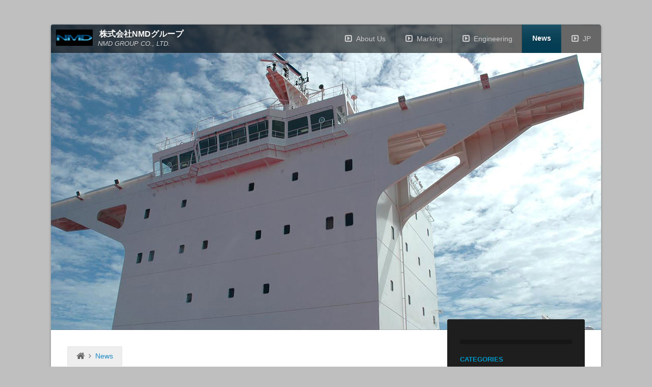

--- FILE ---
content_type: text/html
request_url: https://www.maritimedisplay.co.jp/news/index_files/archive-november-2017.html
body_size: 8877
content:
<!DOCTYPE html>
<!--[if IE 8 ]><html lang="ja" class="ie8"><![endif]-->
<!--[if IE 9 ]><html lang="ja" class="ie9"><![endif]-->
<!--[if (gt IE 9)|!(IE)]><!--><html lang="ja"><!--<![endif]-->
	<head>
	
		<!-- Reason Pro 1.2.5 -->

		<meta id="res" name="viewport" content="initial-scale=1 maximum-scale=1"/>
		
<!-- Global site tag (gtag.js) - Google Analytics -->
<script async src="https://www.googletagmanager.com/gtag/js?id=UA-132974466-1"></script>
<script>
  window.dataLayer = window.dataLayer || [];
  function gtag(){dataLayer.push(arguments);}
  gtag('js', new Date());

  gtag('config', 'UA-132974466-1');
</script>
<meta id="res" name="viewport" content="initial-scale=1 maximum-scale=2"/>
<script type=&rdquo;text/javascript&rdquo; src=&rdquo;//webfonts.sakura.ne.jp/js/sakurav3.js&rdquo;></script>
<meta http-equiv="Content-Type" content="text/html; charset=utf-8" />
		<meta name="description" content="日本船舶表示株式会社から、最新情報をお届けします。RSSでもご購読頂けます。" />
		<meta name="robots" content="index, follow" />
		<link rel="icon" type="image/x-icon" href="https://www.maritimedisplay.co.jp/resources/favicon.ico" sizes="64x64" />

		<meta http-equiv="X-UA-Compatible" content="IE=edge,chrome=1">
		<title>Archives for November 2017 | News - NMD GROUP</title>
		<link rel="stylesheet" type="text/css" media="screen" href="../../rw_common/themes/reason/assets/css/styles.css" />
		<link href="https://netdna.bootstrapcdn.com/font-awesome/4.0.3/css/font-awesome.css" rel="stylesheet">
		<link rel="stylesheet" href="https://s3.amazonaws.com/icomoon.io/47089/SocialIconsNCD/style.css?3zrfsh">
		<link rel="stylesheet" type="text/css" media="screen" href="../../rw_common/themes/reason/assets/css/max-width-1200.css" />
		<link rel="stylesheet" type="text/css" media="screen" href="../../rw_common/themes/reason/assets/css/background-color.css" />
		<link rel="stylesheet" type="text/css" media="screen" href="../../rw_common/themes/reason/assets/css/header-op-6.css" />
		<link rel="stylesheet" type="text/css" media="screen" href="../../rw_common/themes/reason/assets/css/nav-op-0.css" />
		<link rel="stylesheet" type="text/css" media="screen" href="../../rw_common/themes/reason/assets/css/body-medium.css" />
		<link rel="stylesheet" type="text/css" media="screen" href="../../rw_common/themes/reason/assets/css/feature-custom.css" />
		<link rel="stylesheet" type="text/css" media="screen" href="../../rw_common/themes/reason/assets/css/feature-600.css" />
		
		<!--[if lt IE 9]><script src="%pathto(ie.js)%"></script><![endif]-->
		<link rel="stylesheet" type="text/css" media="screen" href="../../rw_common/themes/reason/colour_tags-page3-page3.css" />
		<link rel="alternate" type="application/rss+xml" title="NMD RSS Feed" href="https://www.maritimedisplay.co.jp/news/index_files/nmdfeed.xml" />
<script type="text/javascript" async src="https://www.maritimedisplay.co.jp/news/index_files/meta.js"></script>

		
		<style type="text/css" media="all">.blog-archive-month {display:block ; border-bottom:none;}
.blog-archive-headings-wrapper {margin-bottom:30px;}
.blog-entry-title {padding-left:0px ; margin-left:0px ; margin-top:20px;}
p 
{
    margin-bottom: 1em;
}
img {
max-width: 100%;
height: auto;
margin-top: 15px; 
margin-bottom: 20px;
}
#noblur img {
max-width: 100%;
height: auto;
margin-top: 0px; 
margin-bottom: 0px; 
}
.reisho { font-family: "Reisho 101"; font-size: 2em; font-weight:bold;}
img.imageStyle {
	margin:0;
}</style>
	<link rel="stylesheet" type="text/css" href="../../rw_common/assets/global.css" />
</head>
	<body>
		<div id="wrapper">
			<div id="shadow">
				<div id="headerWrap">
					<div class="width">
					<header class="theme">
						<div id="noblur">
							<img src="../../rw_common/images/logo_72w.jpg" width="72" height="32" alt="株式会社NMDグループ"/>
							<div id="title">
								<h1><a id="siteLink" href="https://www.maritimedisplay.co.jp/">株式会社NMDグループ</a></h1><br>
								<h2>NMD GROUP CO., LTD.</h2>
							</div>
							<div class="clear"></div>
						<div id="menu"><i class="fa fa-bars"></i></div>
						</div>
						<div id="bgblur"></div>
					</header>
					<nav class="theme"><ul><li><a href="../../company/index_obsolete.html" rel="">About Us</a><ul><li><a href="../../company/index.html" rel="">会社概要</a></li><li><a href="../../company/greetings.html" rel="">ごあいさつ</a></li><li><a href="../../company/contacts.html" rel="">拠点・アクセス</a></li></ul></li><li><a href="../../business/index.html" rel="">Marking</a><ul><li><a href="../../business/plates/index_obsolete.html" rel="">船舶銘板</a><ul><li><a href="../../business/plates/index.html" rel="">概要</a></li><li><a href="../../business/plates/quality.html" rel="">品質</a></li><li><a href="../../business/plates/costs.html" rel="">コスト・効率化</a></li><li><a href="../../business/plates/clients.html" rel="">納入実績</a></li><li><a href="../../business/plates/specs.html" rel="">仕様</a></li></ul></li><li><a href="../../business/films/index.html" rel="">フィルム</a></li><li><a href="../../business/photos/index.html" rel="">写真ギャラリー</a></li><li><a href="../../business/technologies.html" rel="">昇華熱転写技術</a></li><li><a href="../../business/marineguard.html" rel="">アグアマリンガード</a></li></ul></li><li><a href="../../engineering/index_obsolete.html" rel="">Engineering</a><ul><li><a href="../../engineering/index.html" rel="">3D-MDS 概要</a></li><li><a href="../../engineering/3d-scanning.html" rel="">3D計測サービス</a></li><li><a href="../../engineering/sv_services.html" rel="">SVサービス</a></li><li><a href="../../engineering/ballast-water-management.html" rel="">BWMS レトロフィッティング</a></li><li><a href="../../engineering/sox-scrubber.html" rel="">SOx スクラバー</a></li><li><a href="../../engineering/gre-sleeve.html" rel="">GREスリーブ</a></li><li><a href="../../engineering/nmd_sheet.html" rel="">NMDシート</a></li><li><a href="../../engineering/cross_ship_drawing.html" rel="">図面管理サービス Cross Ship Drawing</a></li></ul></li><li><a class="current" href="../index.html" rel="">News</a></li><li><a href="../../language/index_obsolete.html" rel="">JP</a><ul><li><a href="https://www.maritimedisplay.co.jp/en/" rel="">EN</a></li></ul></li></ul></nav>
					</div>
				</div><!-- #headerWrap -->
				<div id="feature">
					<div id="extraContainer1"></div>
				</div>
				<section id="container" class="theme">
					<section id="content" class="theme">
						<div id="push"><ul id="breadcrumb"><li><a href="../../index.html">Home</a><span> <i class="fa fa-angle-right"></i> </span></li><li><a href="../index.html">News</a><span> <i class="fa fa-angle-right"></i> </span></li></ul><br>	
	<div class="blog-archive-headings-wrapper">
		<div class="blog-archive-month">November 2017</div>
		<div class="blog-archive-link"><a href="../index.html">News - NMD GROUP</a> | <a href="archive-december-2017.html">December 2017</a> | <a href="archive-october-2017.html">October 2017</a></div>
	</div>
	
	<div class="blog-archive-entries-wrapper">
		<div id="unique-entry-id-50" class="blog-entry"><h1 class="blog-entry-title"><a href="1711sox-scrubber01.html" class="blog-permalink">SOx規制への取組みが始まっています</a></h1><div class="blog-entry-date">2017/11/30 00:23 Category : <span class="blog-entry-category"><a href="category-95a2902360c55831.html">関連情報</a></span></div><div class="blog-entry-body"><div class="image-right"><img class="imageStyle" alt="1711scrubber01_240" src="1711scrubber01_240.jpg" width="240" height="100" /></div><p>今年9月に正式発効された「バラスト水管理条約」。</p>
<p>国際航海を行う既存商船の関係者の方は新条約の規制基準を満たすバラスト水処理装置の検討に頭を悩ませているところですが、もう一つ頭を抱えていることがあります。それは、IMO (国際海事機関) が2020年から適用開始する「燃料油環境規制」です。</p><span class="blog-read-more"><a href="1711sox-scrubber01.html"> Read More...</a></span><p class="blog-entry-tags">Tags : <a href="tag-6d776d0b8a2d8a0890e8.html" title="海洋設計部" rel="tag">海洋設計部</a>, <a href="tag-3d30b930ad30e330cb30f330b0.html" title="3Dスキャニング" rel="tag">3Dスキャニング</a>, <a href="tag-30d030e930b930c86c3451e67406.html" title="バラスト水処理" rel="tag">バラスト水処理</a>, <a href="tag-sox30b930af30e930d030fc.html" title="SOxスクラバー" rel="tag">SOxスクラバー</a>, <a href="tag-3d-mds.html" title="3D-MDS" rel="tag">3D-MDS</a>, <a href="tag-71c365996cb974b05883898f5236.html" title="燃料油環境規制" rel="tag">燃料油環境規制</a></p></div></div>
	</div>
	
</div>
					</section>
					<aside class="theme">
						<h2 id="sideTitle"></h2>
						<div class="content">
									<link rel='stylesheet' type='text/css' media='all' href='../../rw_common/plugins/stacks/stacks.css' />
		<link rel='stylesheet' type='text/css' media='all' href='./page35stacks_page_page35.css' />
        <script type='text/javascript' charset='utf-8' src='../../rw_common/plugins/stacks/jquery-2.2.4.min.js'></script>
        
        
        
		
		<script type='text/javascript' charset='utf-8' src='./stacks_page_page35.js'></script>
        <meta name="formatter" content="Stacks v4.3.0 (6300)" >
		<meta class="stacks 4 stack version" id="com.joeworkman.stacks.elevator" name="Elevator v1.3" content="1.3.0">
		<meta class="stacks 4 stack version" id="com.stackits.headerhelper" name="Header Helper" content="1.4.1">
		<meta class="stacks 4 stack version" id="uk.co.doobox.obscureemail" name="Obscure Email" content="1.1.3">
		

<div id='stacks_out_23935' class='stacks_top'><div id='stacks_in_23935' class=''><div id='stacks_out_23938' class='stacks_out'><div id='stacks_in_23938' class='stacks_in com_joeworkman_stacks_elevator_stack'> 
</div></div><div id='stacks_out_329819' class='stacks_out'><div id='stacks_in_329819' class='stacks_in html_stack'><a class="social-import" HREF="&#109;&#97;&#105;&#108;&#116;&#111;&#58;%6F%74%6F%69%61%77%61%73%65%30%31%40%6D%61%72%69%74%69%6D%65%64%69%73%70%6C%61%79%2E%63%6F%2E%6A%70"><i class="fa fa-envelope"></i> </a><a class="social-import" href="tel:0352515610"><i class="fa fa-phone"></i> </a><a class="social-import" href="http://www.maritimedisplay.co.jp/news/index_files/nmdfeed.xml"><i class="fa fa-rss"></i> </a></div></div><div id='stacks_out_24627' class='stacks_out'><div id='stacks_in_24627' class='stacks_in uk_co_doobox_obscureemail_stack'><!-- Start Obscure Emails stack template --><!-- Start Obscure Emails stack template --></div></div><div id='stacks_out_329823' class='stacks_out'><div id='stacks_in_329823' class='stacks_in uk_co_doobox_obscureemail_stack'><!-- Start Obscure Emails stack template --><!-- Start Obscure Emails stack template --></div></div><div id='stacks_out_329822' class='stacks_out'><div id='stacks_in_329822' class='stacks_in uk_co_doobox_obscureemail_stack'><!-- Start Obscure Emails stack template --><!-- Start Obscure Emails stack template --></div></div><div id='stacks_out_329825' class='stacks_out'><div id='stacks_in_329825' class='stacks_in uk_co_doobox_obscureemail_stack'><!-- Start Obscure Emails stack template --><!-- Start Obscure Emails stack template --></div></div><div id='stacks_out_329824' class='stacks_out'><div id='stacks_in_329824' class='stacks_in com_stackits_headerhelper_stack'><!-- Header Helper Stack v1.4.1 by Stack-Its Last update: 9.2018 -->

<!-- End Header Helper --></div></div></div></div>

							<div id="blog-categories"><a href="category-304a77e53089305b.html" class="blog-category-link-enabled">お知らせ</a><br /><a href="category-30a230af30c630a330d330c630a3.html" class="blog-category-link-enabled">アクティビティ</a><br /><a href="category-30e130c730a330a2.html" class="blog-category-link-enabled">メディア</a><br /><a href="category-4f01696d.html" class="blog-category-link-enabled">企業</a><br /><a href="category-5c55793a4f1a.html" class="blog-category-link-enabled">展示会</a><br /><a href="category-63a17528.html" class="blog-category-link-enabled">採用</a><br /><a href="category-88fd54c130fb30b530fc30d330b9.html" class="blog-category-link-enabled">製品・サービス</a><br /><a href="category-95a2902360c55831.html" class="blog-category-link-enabled">関連情報</a><br /></div><div id="blog-archives"><a class="blog-archive-link-enabled" href="archive-december-2025.html">December 2025</a><br /><div class="blog-archive-link-disabled">November 2025</div><div class="blog-archive-link-disabled">October 2025</div><a class="blog-archive-link-enabled" href="archive-september-2025.html">September 2025</a><br /><div class="blog-archive-link-disabled">August 2025</div><div class="blog-archive-link-disabled">July 2025</div><a class="blog-archive-link-enabled" href="archive-june-2025.html">June 2025</a><br /><a class="blog-archive-link-enabled" href="archive-may-2025.html">May 2025</a><br /><div class="blog-archive-link-disabled">April 2025</div><a class="blog-archive-link-enabled" href="archive-march-2025.html">March 2025</a><br /><a class="blog-archive-link-enabled" href="archive-february-2025.html">February 2025</a><br /><a class="blog-archive-link-enabled" href="archive-january-2025.html">January 2025</a><br /><a class="blog-archive-link-enabled" href="archive-december-2024.html">December 2024</a><br /><div class="blog-archive-link-disabled">November 2024</div><div class="blog-archive-link-disabled">October 2024</div><a class="blog-archive-link-enabled" href="archive-september-2024.html">September 2024</a><br /><div class="blog-archive-link-disabled">August 2024</div><div class="blog-archive-link-disabled">July 2024</div><div class="blog-archive-link-disabled">June 2024</div><div class="blog-archive-link-disabled">May 2024</div><a class="blog-archive-link-enabled" href="archive-april-2024.html">April 2024</a><br /><div class="blog-archive-link-disabled">March 2024</div><a class="blog-archive-link-enabled" href="archive-february-2024.html">February 2024</a><br /><a class="blog-archive-link-enabled" href="archive-january-2024.html">January 2024</a><br /><a class="blog-archive-link-enabled" href="archive-december-2023.html">December 2023</a><br /><div class="blog-archive-link-disabled">November 2023</div><a class="blog-archive-link-enabled" href="archive-october-2023.html">October 2023</a><br /><div class="blog-archive-link-disabled">September 2023</div><a class="blog-archive-link-enabled" href="archive-august-2023.html">August 2023</a><br /><div class="blog-archive-link-disabled">July 2023</div><a class="blog-archive-link-enabled" href="archive-june-2023.html">June 2023</a><br /><a class="blog-archive-link-enabled" href="archive-may-2023.html">May 2023</a><br /><a class="blog-archive-link-enabled" href="archive-april-2023.html">April 2023</a><br /><a class="blog-archive-link-enabled" href="archive-march-2023.html">March 2023</a><br /><div class="blog-archive-link-disabled">February 2023</div><a class="blog-archive-link-enabled" href="archive-january-2023.html">January 2023</a><br /><a class="blog-archive-link-enabled" href="archive-december-2022.html">December 2022</a><br /><a class="blog-archive-link-enabled" href="archive-november-2022.html">November 2022</a><br /><a class="blog-archive-link-enabled" href="archive-october-2022.html">October 2022</a><br /><div class="blog-archive-link-disabled">September 2022</div><a class="blog-archive-link-enabled" href="archive-august-2022.html">August 2022</a><br /><a class="blog-archive-link-enabled" href="archive-july-2022.html">July 2022</a><br /><a class="blog-archive-link-enabled" href="archive-june-2022.html">June 2022</a><br /><a class="blog-archive-link-enabled" href="archive-may-2022.html">May 2022</a><br /><a class="blog-archive-link-enabled" href="archive-april-2022.html">April 2022</a><br /><a class="blog-archive-link-enabled" href="archive-march-2022.html">March 2022</a><br /><a class="blog-archive-link-enabled" href="archive-february-2022.html">February 2022</a><br /><a class="blog-archive-link-enabled" href="archive-january-2022.html">January 2022</a><br /><a class="blog-archive-link-enabled" href="archive-december-2021.html">December 2021</a><br /><a class="blog-archive-link-enabled" href="archive-november-2021.html">November 2021</a><br /><a class="blog-archive-link-enabled" href="archive-october-2021.html">October 2021</a><br /><div class="blog-archive-link-disabled">September 2021</div><a class="blog-archive-link-enabled" href="archive-august-2021.html">August 2021</a><br /><a class="blog-archive-link-enabled" href="archive-july-2021.html">July 2021</a><br /><div class="blog-archive-link-disabled">June 2021</div><a class="blog-archive-link-enabled" href="archive-may-2021.html">May 2021</a><br /><a class="blog-archive-link-enabled" href="archive-april-2021.html">April 2021</a><br /><div class="blog-archive-link-disabled">March 2021</div><div class="blog-archive-link-disabled">February 2021</div><a class="blog-archive-link-enabled" href="archive-january-2021.html">January 2021</a><br /><a class="blog-archive-link-enabled" href="archive-december-2020.html">December 2020</a><br /><div class="blog-archive-link-disabled">November 2020</div><a class="blog-archive-link-enabled" href="archive-october-2020.html">October 2020</a><br /><div class="blog-archive-link-disabled">September 2020</div><a class="blog-archive-link-enabled" href="archive-august-2020.html">August 2020</a><br /><a class="blog-archive-link-enabled" href="archive-july-2020.html">July 2020</a><br /><div class="blog-archive-link-disabled">June 2020</div><div class="blog-archive-link-disabled">May 2020</div><a class="blog-archive-link-enabled" href="archive-april-2020.html">April 2020</a><br /><a class="blog-archive-link-enabled" href="archive-march-2020.html">March 2020</a><br /><a class="blog-archive-link-enabled" href="archive-february-2020.html">February 2020</a><br /><a class="blog-archive-link-enabled" href="archive-january-2020.html">January 2020</a><br /><a class="blog-archive-link-enabled" href="archive-december-2019.html">December 2019</a><br /><div class="blog-archive-link-disabled">November 2019</div><div class="blog-archive-link-disabled">October 2019</div><a class="blog-archive-link-enabled" href="archive-september-2019.html">September 2019</a><br /><div class="blog-archive-link-disabled">August 2019</div><a class="blog-archive-link-enabled" href="archive-july-2019.html">July 2019</a><br /><a class="blog-archive-link-enabled" href="archive-june-2019.html">June 2019</a><br /><a class="blog-archive-link-enabled" href="archive-may-2019.html">May 2019</a><br /><a class="blog-archive-link-enabled" href="archive-april-2019.html">April 2019</a><br /><div class="blog-archive-link-disabled">March 2019</div><div class="blog-archive-link-disabled">February 2019</div><a class="blog-archive-link-enabled" href="archive-january-2019.html">January 2019</a><br /><a class="blog-archive-link-enabled" href="archive-december-2018.html">December 2018</a><br /><div class="blog-archive-link-disabled">November 2018</div><a class="blog-archive-link-enabled" href="archive-october-2018.html">October 2018</a><br /><a class="blog-archive-link-enabled" href="archive-september-2018.html">September 2018</a><br /><a class="blog-archive-link-enabled" href="archive-august-2018.html">August 2018</a><br /><div class="blog-archive-link-disabled">July 2018</div><a class="blog-archive-link-enabled" href="archive-june-2018.html">June 2018</a><br /><div class="blog-archive-link-disabled">May 2018</div><a class="blog-archive-link-enabled" href="archive-april-2018.html">April 2018</a><br /><a class="blog-archive-link-enabled" href="archive-march-2018.html">March 2018</a><br /><div class="blog-archive-link-disabled">February 2018</div><a class="blog-archive-link-enabled" href="archive-january-2018.html">January 2018</a><br /><a class="blog-archive-link-enabled" href="archive-december-2017.html">December 2017</a><br /><a class="blog-archive-link-enabled" href="archive-november-2017.html">November 2017</a><br /><a class="blog-archive-link-enabled" href="archive-october-2017.html">October 2017</a><br /><div class="blog-archive-link-disabled">September 2017</div><div class="blog-archive-link-disabled">August 2017</div><a class="blog-archive-link-enabled" href="archive-july-2017.html">July 2017</a><br /><div class="blog-archive-link-disabled">June 2017</div><a class="blog-archive-link-enabled" href="archive-may-2017.html">May 2017</a><br /><div class="blog-archive-link-disabled">April 2017</div><a class="blog-archive-link-enabled" href="archive-march-2017.html">March 2017</a><br /><a class="blog-archive-link-enabled" href="archive-february-2017.html">February 2017</a><br /><a class="blog-archive-link-enabled" href="archive-january-2017.html">January 2017</a><br /><a class="blog-archive-link-enabled" href="archive-december-2016.html">December 2016</a><br /><a class="blog-archive-link-enabled" href="archive-november-2016.html">November 2016</a><br /><a class="blog-archive-link-enabled" href="archive-october-2016.html">October 2016</a><br /><a class="blog-archive-link-enabled" href="archive-september-2016.html">September 2016</a><br /><a class="blog-archive-link-enabled" href="archive-august-2016.html">August 2016</a><br /><a class="blog-archive-link-enabled" href="archive-july-2016.html">July 2016</a><br /><a class="blog-archive-link-enabled" href="archive-june-2016.html">June 2016</a><br /><a class="blog-archive-link-enabled" href="archive-may-2016.html">May 2016</a><br /><a class="blog-archive-link-enabled" href="archive-april-2016.html">April 2016</a><br /><a class="blog-archive-link-enabled" href="archive-march-2016.html">March 2016</a><br /><a class="blog-archive-link-enabled" href="archive-february-2016.html">February 2016</a><br /><a class="blog-archive-link-enabled" href="archive-january-2016.html">January 2016</a><br /><a class="blog-archive-link-enabled" href="archive-december-2015.html">December 2015</a><br /><a class="blog-archive-link-enabled" href="archive-november-2015.html">November 2015</a><br /><a class="blog-archive-link-enabled" href="archive-october-2015.html">October 2015</a><br /><div class="blog-archive-link-disabled">September 2015</div><a class="blog-archive-link-enabled" href="archive-august-2015.html">August 2015</a><br /><a class="blog-archive-link-enabled" href="archive-july-2015.html">July 2015</a><br /><a class="blog-archive-link-enabled" href="archive-june-2015.html">June 2015</a><br /><a class="blog-archive-link-enabled" href="archive-may-2015.html">May 2015</a><br /><a class="blog-archive-link-enabled" href="archive-april-2015.html">April 2015</a><br /><a class="blog-archive-link-enabled" href="archive-march-2015.html">March 2015</a><br /><a class="blog-archive-link-enabled" href="archive-february-2015.html">February 2015</a><br /><a class="blog-archive-link-enabled" href="archive-january-2015.html">January 2015</a><br /><a class="blog-archive-link-enabled" href="archive-december-2014.html">December 2014</a><br /><a class="blog-archive-link-enabled" href="archive-november-2014.html">November 2014</a><br /><a class="blog-archive-link-enabled" href="archive-october-2014.html">October 2014</a><br /><a class="blog-archive-link-enabled" href="archive-september-2014.html">September 2014</a><br /><div class="blog-archive-link-disabled">August 2014</div><div class="blog-archive-link-disabled">July 2014</div><div class="blog-archive-link-disabled">June 2014</div><a class="blog-archive-link-enabled" href="archive-may-2014.html">May 2014</a><br /></div><ul class="blog-tag-cloud"><li><a href="tag-3d-mds.html" title="3D-MDS" class="blog-tag-size-10" rel="tag">3D-MDS</a></li>
<li><a href="tag-3d30b930ad30e330cb30f330b0.html" title="3Dスキャニング" class="blog-tag-size-10" rel="tag">3Dスキャニング</a></li>
<li><a href="tag-agua-japan.html" title="AGUA JAPAN" class="blog-tag-size-10" rel="tag">AGUA JAPAN</a></li>
<li><a href="tag-agua-mg-100.html" title="AGUA-MG 100" class="blog-tag-size-10" rel="tag">AGUA-MG 100</a></li>
<li><a href="tag-agua-sr200.html" title="AGUA-SR200" class="blog-tag-size-5" rel="tag">AGUA-SR200</a></li>
<li><a href="tag-aqua-city.html" title="AQUA CITY" class="blog-tag-size-5" rel="tag">AQUA CITY</a></li>
<li><a href="tag-co256de53ce.html" title="CO2回収" class="blog-tag-size-5" rel="tag">CO2回収</a></li>
<li><a href="tag-compass.html" title="Compass" class="blog-tag-size-8" rel="tag">Compass</a></li>
<li><a href="tag-cross-ship-drawing.html" title="Cross Ship Drawing" class="blog-tag-size-7" rel="tag">Cross Ship Drawing</a></li>
<li><a href="tag-csr.html" title="CSR" class="blog-tag-size-5" rel="tag">CSR</a></li>
<li><a href="tag-english.html" title="English" class="blog-tag-size-5" rel="tag">English</a></li>
<li><a href="tag-fda.html" title="FDA" class="blog-tag-size-5" rel="tag">FDA</a></li>
<li><a href="tag-gre30b930ea30fc30d6.html" title="GREスリーブ" class="blog-tag-size-9" rel="tag">GREスリーブ</a></li>
<li><a href="tag-imo.html" title="IMO" class="blog-tag-size-9" rel="tag">IMO</a></li>
<li><a href="tag-kom0027c.html" title="KOM&#39;c" class="blog-tag-size-10" rel="tag">KOM&#39;c</a></li>
<li><a href="tag-lan.html" title="LAN" class="blog-tag-size-9" rel="tag">LAN</a></li>
<li><a href="tag-n.base.html" title="N.Base" class="blog-tag-size-5" rel="tag">N.Base</a></li>
<li><a href="tag-nmc.html" title="NMC" class="blog-tag-size-8" rel="tag">NMC</a></li>
<li><a href="tag-nmc30ab30f330d130cb30fc.html" title="NMCカンパニー" class="blog-tag-size-7" rel="tag">NMCカンパニー</a></li>
<li><a href="tag-nmd-group.html" title="NMD GROUP" class="blog-tag-size-5" rel="tag">NMD GROUP</a></li>
<li><a href="tag-nmd30b030eb30fc30d7.html" title="NMDグループ" class="blog-tag-size-5" rel="tag">NMDグループ</a></li>
<li><a href="tag-nmd30b730fc30c8.html" title="NMDシート" class="blog-tag-size-4" rel="tag">NMDシート</a></li>
<li><a href="tag-plc.html" title="PLC" class="blog-tag-size-4" rel="tag">PLC</a></li>
<li><a href="tag-qr30b330fc30c9.html" title="QRコード" class="blog-tag-size-4" rel="tag">QRコード</a></li>
<li><a href="tag-seajapan.html" title="Seajapan" class="blog-tag-size-10" rel="tag">Seajapan</a></li>
<li><a href="tag-sox30b930af30e930d030fc.html" title="SOxスクラバー" class="blog-tag-size-9" rel="tag">SOxスクラバー</a></li>
<li><a href="tag-sv30b530dd30fc30c830b730b930c630e0.html" title="SVサポートシステム" class="blog-tag-size-4" rel="tag">SVサポートシステム</a></li>
<li><a href="tag-sv30b530fc30d330b9.html" title="SVサービス" class="blog-tag-size-7" rel="tag">SVサービス</a></li>
<li><a href="tag-vg-maritime-solutions.html" title="VG Maritime Solutions" class="blog-tag-size-10" rel="tag">VG Maritime Solutions</a></li>
<li><a href="tag-vgms30ab30f330d130cb30fc.html" title="VGMSカンパニー" class="blog-tag-size-7" rel="tag">VGMSカンパニー</a></li>
<li><a href="tag-304a77e53089305b.html" title="お知らせ" class="blog-tag-size-10" rel="tag">お知らせ</a></li>
<li><a href="tag-304a796d.html" title="お祭" class="blog-tag-size-4" rel="tag">お祭</a></li>
<li><a href="tag-30543042304430553064.html" title="ごあいさつ" class="blog-tag-size-10" rel="tag">ごあいさつ</a></li>
<li><a href="tag-306a308a3059307e3057.html" title="なりすまし" class="blog-tag-size-4" rel="tag">なりすまし</a></li>
<li><a href="tag-3082306e3065304f308a4e8b696d.html" title="ものづくり事業" class="blog-tag-size-7" rel="tag">ものづくり事業</a></li>
<li><a href="tag-30a230b030a230de30ea30f330ac30fc30c9.html" title="アグアマリンガード" class="blog-tag-size-9" rel="tag">アグアマリンガード</a></li>
<li><a href="tag-30a230af30bb30b960c55831.html" title="アクセス情報" class="blog-tag-size-7" rel="tag">アクセス情報</a></li>
<li><a href="tag-30a230d530bf30fc30b530fc30d330b9.html" title="アフターサービス" class="blog-tag-size-4" rel="tag">アフターサービス</a></li>
<li><a href="tag-30a430f330c630ea30b830a730f330c876e3899630ab30e130e9.html" title="インテリジェント監視カメラ" class="blog-tag-size-4" rel="tag">インテリジェント監視カメラ</a></li>
<li><a href="tag-30a430fc30b030eb.html" title="イーグル" class="blog-tag-size-8" rel="tag">イーグル</a></li>
<li><a href="tag-30a830f330b830cb30a230ea30f330b030b530fc30d330b9.html" title="エンジニアリングサービス" class="blog-tag-size-10" rel="tag">エンジニアリングサービス</a></li>
<li><a href="tag-30aa30d530a330b9.html" title="オフィス" class="blog-tag-size-8" rel="tag">オフィス</a></li>
<li><a href="tag-30ab30f330d130cb30fc5236.html" title="カンパニー制" class="blog-tag-size-8" rel="tag">カンパニー制</a></li>
<li><a href="tag-30ab30fc30dc30f330cb30e530fc30c830e930eb.html" title="カーボンニュートラル" class="blog-tag-size-4" rel="tag">カーボンニュートラル</a></li>
<li><a href="tag-30b330ed30ca30a630a330eb30b9.html" title="コロナウィルス" class="blog-tag-size-8" rel="tag">コロナウィルス</a></li>
<li><a href="tag-30b730b930c630e0958b767a.html" title="システム開発" class="blog-tag-size-9" rel="tag">システム開発</a></li>
<li><a href="tag-30b730f330dc30eb30de30fc30af.html" title="シンボルマーク" class="blog-tag-size-8" rel="tag">シンボルマーク</a></li>
<li><a href="tag-30b730fc30ac30eb.html" title="シーガル" class="blog-tag-size-8" rel="tag">シーガル</a></li>
<li><a href="tag-30b930af30e930d030fc.html" title="スクラバー" class="blog-tag-size-8" rel="tag">スクラバー</a></li>
<li><a href="tag-30b930c630ea30d130ef30fc.html" title="ステリパワー" class="blog-tag-size-4" rel="tag">ステリパワー</a></li>
<li><a href="tag-30b930d130e0.html" title="スパム" class="blog-tag-size-4" rel="tag">スパム</a></li>
<li><a href="tag-30bd30d530c830a630a730a2.html" title="ソフトウェア" class="blog-tag-size-7" rel="tag">ソフトウェア</a></li>
<li><a href="tag-30c830c330d730b330fc30f3815098df.html" title="トップコーン腐食" class="blog-tag-size-4" rel="tag">トップコーン腐食</a></li>
<li><a href="tag-30cd30c330c830ef30fc30af.html" title="ネットワーク" class="blog-tag-size-7" rel="tag">ネットワーク</a></li>
<li><a href="tag-30d030e930b930c86c3451e67406.html" title="バラスト水処理" class="blog-tag-size-10" rel="tag">バラスト水処理</a></li>
<li><a href="tag-30d030ea30b730c330d7.html" title="バリシップ" class="blog-tag-size-9" rel="tag">バリシップ</a></li>
<li><a href="tag-30d130e930ea30f330d430c330af.html" title="パラリンピック" class="blog-tag-size-6" rel="tag">パラリンピック</a></li>
<li><a href="tag-30d130fc30c630a330fc.html" title="パーティー" class="blog-tag-size-4" rel="tag">パーティー</a></li>
<li><a href="tag-30d630fc30b9.html" title="ブース" class="blog-tag-size-4" rel="tag">ブース</a></li>
<li><a href="tag-30d530a330eb30e0.html" title="フィルム" class="blog-tag-size-4" rel="tag">フィルム</a></li>
<li><a href="tag-30db30fc30e030da30fc30b8.html" title="ホームページ" class="blog-tag-size-7" rel="tag">ホームページ</a></li>
<li><a href="tag-30de30b930b330df.html" title="マスコミ" class="blog-tag-size-7" rel="tag">マスコミ</a></li>
<li><a href="tag-30de30e930bd30f3.html" title="マラソン" class="blog-tag-size-3" rel="tag">マラソン</a></li>
<li><a href="tag-30e130fc30eb969c5bb3.html" title="メール障害" class="blog-tag-size-3" rel="tag">メール障害</a></li>
<li><a href="tag-30e930aa30b9.html" title="ラオス" class="blog-tag-size-3" rel="tag">ラオス</a></li>
<li><a href="tag-30ef30fc30af30e930a430d530d030e930f330b9.html" title="ワークライフバランス" class="blog-tag-size-3" rel="tag">ワークライフバランス</a></li>
<li><a href="tag-4e00822c4e8b696d4e3b884c52d58a08753b.html" title="一般事業主行動計画" class="blog-tag-size-3" rel="tag">一般事業主行動計画</a></li>
<li><a href="tag-4e0b95a230aa30d530a330b9.html" title="下関オフィス" class="blog-tag-size-6" rel="tag">下関オフィス</a></li>
<li><a href="tag-4eac90fd.html" title="京都" class="blog-tag-size-6" rel="tag">京都</a></li>
<li><a href="tag-4eac90fd30aa30d530a330b9.html" title="京都オフィス" class="blog-tag-size-9" rel="tag">京都オフィス</a></li>
<li><a href="tag-4eba4e8b.html" title="人事" class="blog-tag-size-3" rel="tag">人事</a></li>
<li><a href="tag-4eba675052df96c6.html" title="人材募集" class="blog-tag-size-6" rel="tag">人材募集</a></li>
<li><a href="tag-4eba67506d3e9063.html" title="人材派遣" class="blog-tag-size-3" rel="tag">人材派遣</a></li>
<li><a href="tag-4f504e164fdd30aa30d530a330b9.html" title="佐世保オフィス" class="blog-tag-size-3" rel="tag">佐世保オフィス</a></li>
<li><a href="tag-5185822a6d77904b65b0805e.html" title="内航海運新聞" class="blog-tag-size-3" rel="tag">内航海運新聞</a></li>
<li><a href="tag-5185822a8239.html" title="内航船" class="blog-tag-size-3" rel="tag">内航船</a></li>
<li><a href="tag-52e460207ba1740630b730b930c630e0.html" title="勤怠管理システム" class="blog-tag-size-6" rel="tag">勤怠管理システム</a></li>
<li><a href="tag-53174e5d5dde30aa30d530a330b9.html" title="北九州オフィス" class="blog-tag-size-3" rel="tag">北九州オフィス</a></li>
<li><a href="tag-54084f75.html" title="合併" class="blog-tag-size-6" rel="tag">合併</a></li>
<li><a href="tag-55b6696d30ab30ec30f330c030fc.html" title="営業カレンダー" class="blog-tag-size-10" rel="tag">営業カレンダー</a></li>
<li><a href="tag-55b6696d672c90e8.html" title="営業本部" class="blog-tag-size-3" rel="tag">営業本部</a></li>
<li><a href="tag-56f397627ba1740630b530fc30d330b9.html" title="図面管理サービス" class="blog-tag-size-6" rel="tag">図面管理サービス</a></li>
<li><a href="tag-590f4f11307f.html" title="夏休み" class="blog-tag-size-3" rel="tag">夏休み</a></li>
<li><a href="tag-5927962a30aa30d530a330b9.html" title="大阪オフィス" class="blog-tag-size-3" rel="tag">大阪オフィス</a></li>
<li><a href="tag-5927962a652f793e.html" title="大阪支社" class="blog-tag-size-6" rel="tag">大阪支社</a></li>
<li><a href="tag-5b5080b23066.html" title="子育て" class="blog-tag-size-2" rel="tag">子育て</a></li>
<li><a href="tag-5b9f7e3e.html" title="実績" class="blog-tag-size-2" rel="tag">実績</a></li>
<li><a href="tag-5b9f8a3c4e8b696d.html" title="実証事業" class="blog-tag-size-2" rel="tag">実証事業</a></li>
<li><a href="tag-5e0388fd54c1.html" title="布製品" class="blog-tag-size-2" rel="tag">布製品</a></li>
<li><a href="tag-5e835cf630aa30d530a330b9.html" title="広島オフィス" class="blog-tag-size-2" rel="tag">広島オフィス</a></li>
<li><a href="tag-5f0f5178.html" title="式典" class="blog-tag-size-2" rel="tag">式典</a></li>
<li><a href="tag-5f7954e1.html" title="役員" class="blog-tag-size-2" rel="tag">役員</a></li>
<li><a href="tag-62e070b9.html" title="拠点" class="blog-tag-size-2" rel="tag">拠点</a></li>
<li><a href="tag-65e5672c82398236901a4fe1.html" title="日本船舶通信" class="blog-tag-size-9" rel="tag">日本船舶通信</a></li>
<li><a href="tag-65e5672c90f58239.html" title="日本郵船" class="blog-tag-size-7" rel="tag">日本郵船</a></li>
<li><a href="tag-660783ef8ee25199.html" title="昇華転写" class="blog-tag-size-9" rel="tag">昇華転写</a></li>
<li><a href="tag-67286751656c4e0030553093.html" title="木村敬一さん" class="blog-tag-size-6" rel="tag">木村敬一さん</a></li>
<li><a href="tag-67714eac672c793e.html" title="東京本社" class="blog-tag-size-9" rel="tag">東京本社</a></li>
<li><a href="tag-6c4e752888fd54c1.html" title="汎用製品" class="blog-tag-size-2" rel="tag">汎用製品</a></li>
<li><a href="tag-6d3b304d751f304d30b930de30a430eb884c52d58a08753b.html" title="活き生きスマイル行動計画" class="blog-tag-size-2" rel="tag">活き生きスマイル行動計画</a></li>
<li><a href="tag-6d774e8b30d730ec30b9.html" title="海事プレス" class="blog-tag-size-9" rel="tag">海事プレス</a></li>
<li><a href="tag-6d776d0b30a830f330b830cb30a230ea30f330b0.html" title="海洋エンジニアリング" class="blog-tag-size-2" rel="tag">海洋エンジニアリング</a></li>
<li><a href="tag-6d776d0b8a2d8a0890e8.html" title="海洋設計部" class="blog-tag-size-10" rel="tag">海洋設計部</a></li>
<li><a href="tag-706b707d691c77e5.html" title="火災検知" class="blog-tag-size-6" rel="tag">火災検知</a></li>
<li><a href="tag-706b707d96326b62.html" title="火災防止" class="blog-tag-size-2" rel="tag">火災防止</a></li>
<li><a href="tag-707d5bb3.html" title="災害" class="blog-tag-size-6" rel="tag">災害</a></li>
<li><a href="tag-718a672c30aa30d530a330b9.html" title="熊本オフィス" class="blog-tag-size-7" rel="tag">熊本オフィス</a></li>
<li><a href="tag-71c365996cb974b05883898f5236.html" title="燃料油環境規制" class="blog-tag-size-6" rel="tag">燃料油環境規制</a></li>
<li><a href="tag-74b0588330bd30ea30e530fc30b730e730f3.html" title="環境ソリューション" class="blog-tag-size-6" rel="tag">環境ソリューション</a></li>
<li><a href="tag-74b058837701.html" title="環境省" class="blog-tag-size-2" rel="tag">環境省</a></li>
<li><a href="tag-7570520691ce9023643a65b04e8b696d520691ce958b62d38a08753b.html" title="異分野連携新事業分野開拓計画" class="blog-tag-size-2" rel="tag">異分野連携新事業分野開拓計画</a></li>
<li><a href="tag-76e3899630ab30e130e9.html" title="監視カメラ" class="blog-tag-size-1" rel="tag">監視カメラ</a></li>
<li><a href="tag-78144fee.html" title="研修" class="blog-tag-size-1" rel="tag">研修</a></li>
<li><a href="tag-793e540d590966f4.html" title="社名変更" class="blog-tag-size-7" rel="tag">社名変更</a></li>
<li><a href="tag-793e54e1.html" title="社員" class="blog-tag-size-6" rel="tag">社員</a></li>
<li><a href="tag-793e54e17dcf4f1a.html" title="社員総会" class="blog-tag-size-5" rel="tag">社員総会</a></li>
<li><a href="tag-795e6238652f793e.html" title="神戸支社" class="blog-tag-size-1" rel="tag">神戸支社</a></li>
<li><a href="tag-798f5cf67b2c4e00.html" title="福島第一" class="blog-tag-size-5" rel="tag">福島第一</a></li>
<li><a href="tag-79c1306e4e0096bb.html" title="私の一隻" class="blog-tag-size-1" rel="tag">私の一隻</a></li>
<li><a href="tag-79fb8ee2.html" title="移転" class="blog-tag-size-8" rel="tag">移転</a></li>
<li><a href="tag-7d447e54.html" title="組織" class="blog-tag-size-1" rel="tag">組織</a></li>
<li><a href="tag-7d447e54590966f4.html" title="組織変更" class="blog-tag-size-8" rel="tag">組織変更</a></li>
<li><a href="tag-82395185wifi.html" title="船内WiFi" class="blog-tag-size-7" rel="tag">船内WiFi</a></li>
<li><a href="tag-823982365185901a4fe1.html" title="船舶内通信" class="blog-tag-size-8" rel="tag">船舶内通信</a></li>
<li><a href="tag-84c4514930d530a330eb30e0.html" title="蓄光フィルム" class="blog-tag-size-9" rel="tag">蓄光フィルム</a></li>
<li><a href="tag-884c4e8b.html" title="行事" class="blog-tag-size-1" rel="tag">行事</a></li>
<li><a href="tag-88dc52a991d1.html" title="補助金" class="blog-tag-size-5" rel="tag">補助金</a></li>
<li><a href="tag-8a185ff565e5.html" title="記念日" class="blog-tag-size-7" rel="tag">記念日</a></li>
<li><a href="tag-8a2d5099.html" title="設備" class="blog-tag-size-8" rel="tag">設備</a></li>
<li><a href="tag-8a506b3a30e130fc30eb.html" title="詐欺メール" class="blog-tag-size-1" rel="tag">詐欺メール</a></li>
<li><a href="tag-8a71984c.html" title="話題" class="blog-tag-size-1" rel="tag">話題</a></li>
<li><a href="tag-8a8d5b9a.html" title="認定" class="blog-tag-size-1" rel="tag">認定</a></li>
<li><a href="tag-8fd16d778239.html" title="近海船" class="blog-tag-size-1" rel="tag">近海船</a></li>
<li><a href="tag-90605c7151436a39.html" title="遠山元樹" class="blog-tag-size-1" rel="tag">遠山元樹</a></li>
<li><a href="tag-906e71b158576599.html" title="遮熱塗料" class="blog-tag-size-1" rel="tag">遮熱塗料</a></li>
<li><a href="tag-91d130e130c030ea30b930c8.html" title="金メダリスト" class="blog-tag-size-5" rel="tag">金メダリスト</a></li>
<li><a href="tag-9298677f30fb30d530a330eb30e0.html" title="銘板・フィルム" class="blog-tag-size-10" rel="tag">銘板・フィルム</a></li>
<li><a href="tag-95a2897f652f793e.html" title="関西支社" class="blog-tag-size-8" rel="tag">関西支社</a></li>
<li><a href="tag-95a290234f1a793e.html" title="関連会社" class="blog-tag-size-9" rel="tag">関連会社</a></li>
<li><a href="tag-95a29023554654c1.html" title="関連商品" class="blog-tag-size-5" rel="tag">関連商品</a></li>
<li><a href="tag-963293065264.html" title="防錆剤" class="blog-tag-size-10" rel="tag">防錆剤</a></li>
<li><a href="tag-966483cc6c34.html" title="除菌水" class="blog-tag-size-1" rel="tag">除菌水</a></li>
<li><a href="tag-98db656396326b625264.html" title="飛散防止剤" class="blog-tag-size-1" rel="tag">飛散防止剤</a></li>
</ul>
<div id="blog-rss-feeds"><a class="blog-rss-link" href="nmdfeed.xml" rel="alternate" type="application/rss+xml" title="NMD RSS Feed">NMD RSS Feed</a><br /></div>
						</div>
					</aside>
					<footer class="theme"><span>&copy; 2003-2025, NMD GROUP Co., Ltd. All Rights Reserved. - <i class="fa fa-globe"></i> <a href="https://www.maritimedisplay.co.jp/en/">English</a></span><div id="social"></div><div class="clear"></div></footer>
				</section>
			</div>
		</div>
		<script type='text/javascript' charset='utf-8' src='https://code.jquery.com/jquery-1.8.3.min.js'></script>
		
		<script type="text/javascript" src="../../rw_common/themes/reason/assets/js/javascript.js"></script>
	</body>
</html>


--- FILE ---
content_type: text/css
request_url: https://www.maritimedisplay.co.jp/rw_common/themes/reason/assets/css/styles.css
body_size: 12579
content:
body,html{padding:0;margin:0}article,aside,details,figcaption,figure,footer,header,hgroup,nav,section{display:block}audio,canvas,video{display:inline-block}.clearfix:after,.clearfix:before{display:table;content:"";line-height:0}.clearfix:after{clear:both}.cf:after{content:"";display:table;clear:both}audio:not([controls]){display:none}html{font-size:100%;-webkit-text-size-adjust:100%;-ms-text-size-adjust:100%}a:active,a:hover{outline:0}sub,sup{position:relative;font-size:75%;line-height:0;vertical-align:baseline}sup{top:-.5em}sub{bottom:-.25em}section img{vertical-align:middle;border:0;-ms-interpolation-mode:bicubic}#map_canvas img,.google-maps img{max-width:none}button,input,select,textarea{margin:0;font-size:100%;vertical-align:middle}button,input{line-height:normal}button::-moz-focus-inner,input::-moz-focus-inner{padding:0;border:0}button,html input[type=button],input[type=reset],input[type=submit]{-webkit-appearance:button;cursor:pointer}button,input[type=button],input[type=reset],input[type=submit],input[type=radio],input[type=checkbox],label,select{cursor:pointer}input[type=search]{box-sizing:content-box;-webkit-appearance:textfield}input[type=search]::-webkit-search-cancel-button,input[type=search]::-webkit-search-decoration{-webkit-appearance:none}textarea{overflow:auto;vertical-align:top}@media print{*{text-shadow:none!important;color:#000!important;background:0 0!important;box-shadow:none!important}a,a:visited{text-decoration:underline}a[href]:after{content:" (" attr(href) ")"}abbr[title]:after{content:" (" attr(title) ")"}.ir a:after,a[href^="#"]:after,a[href^="javascript:"]:after{content:""}blockquote,pre{border:1px solid #999;page-break-inside:avoid}thead{display:table-header-group}img,tr{page-break-inside:avoid}img{max-width:100%!important}@page{margin:.5cm}h2,h3,p{orphans:3;widows:3}h2,h3{page-break-after:avoid}}.album-description,.album-title,.album-wrapper{padding:1.5% 0}.album-title{padding-top:0;font-size:1.6em;display:block;line-height:normal}.album-description{display:none;font-size:.9em;line-height:1.6em}.album-wrapper{margin:0 -1.5%}.album-wrapper .thumbnail-wrap{display:none}.album-wrapper ul{margin:0;padding:0}.album-wrapper ul li{width:144px;height:144px;line-height:0;background-repeat:no-repeat;background-size:cover;background-position:center;float:left;display:block;position:relative;cursor:pointer;margin:1.5% 1.5% 50px 1.5%;-webkit-transition:box-shadow 150ms ease-out;-webkit-transition:-webkit-box-shadow 150ms ease-out;transition:box-shadow 150ms ease-out;box-shadow:inset 0 0 0 1px rgba(0,0,0,.1);-webkit-border-radius:2px;-webkit-background-clip:padding-box;-moz-border-radius:2px;-moz-background-clip:padding;border-radius:2px;background-clip:padding-box}.album-wrapper ul li:hover{box-shadow:inset 0 0 0 5px rgba(0,0,0,.3)}.album-wrapper ul li p{position:absolute;bottom:-35px;font-size:.9em;white-space:nowrap;text-overflow:ellipsis;overflow:hidden;line-height:normal;width:144px;margin:12px 0;padding:0}@media screen and (max-width:600px){.album-wrapper ul li{width:22%;height:auto;margin:1.5%}.album-wrapper ul li p{display:none}}@media screen and (max-width:600px){.album-wrapper ul li:after{padding-top:100%;display:block;content:''}}#gB{position:fixed;top:0;left:0;width:100%;height:100%;z-index:10000;background:#000;display:none;-webkit-opacity:0;-moz-opacity:0;opacity:0;-o-user-select:none;-webkit-user-select:none;-moz-user-select:none;-ms-user-select:none;user-select:none}#gB.on{display:block}#gB #gC,#gB #gN,#gB #gP{position:absolute;cursor:pointer;display:block;background-color:transparent;background-image:url([data-uri])}#gB #gC{right:0;top:0;z-index:100;width:50px;height:50px;cursor:pointer;position:absolute;background-position:-225px -25px}#gB #gC:hover{background-position:-225px -125px}#gB:hover #gN,#gB:hover #gP{-webkit-opacity:1;-moz-opacity:1;opacity:1;-webkit-transform:translateX(0)}#gB:hover #gvo div.slide p{-webkit-opacity:1;-moz-opacity:1;opacity:1}#gB #gN,#gB #gP{top:50%;margin-top:-50px;width:100px;height:100px;z-index:100;transition:opacity .3s ease-out,-webkit-transform .3s ease-out;-webkit-transition:opacity .2s ease-out,-webkit-transform .3s ease-out;-webkit-opacity:0;-moz-opacity:0;opacity:0}#gB #gN{-webkit-transform:translateX(10%);right:4%;background-position:-100px 0}#gB #gN:hover{background-position:-100px -100px}#gB #gP{-webkit-transform:translateX(-10%);left:4%;background-position:0 0}#gB #gP:hover{background-position:0 -100px}#gB #gvo{position:absolute;height:100%;width:100%;display:table;border-collapse:collapse;border-spacing:0}#gB #gvo div.slide{display:none;height:100%;width:500px;opacity:0;text-align:center;vertical-align:middle;line-height:0}#gB #gvo div.slide.show{display:table-cell!important}#gB #gvo div.slide>div{display:inline-block}#gB #gvo div.slide img{list-style:none;max-width:100%!important}#gB #gvo div.slide p{background:#000;color:#ccc;text-align:left;padding:6px 12px;z-index:3;position:absolute;bottom:0;background:rgba(0,0,0,.7);line-height:20px;max-width:50%;margin:0 0 10px 10px;-webkit-transition:opacity .3s ease-out;transition:opacity .3s ease-out;-webkit-opacity:0;-moz-opacity:0;opacity:0}#gB #gvo div.slide p span{font-weight:bolder;color:#fff}@media screen and (max-width:600px){#gB #gvo div.slide p{max-width:100%}}@font-face{font-family:ncdsi-201;src:url(font/ncdsi-201.eot?1txil5);src:url(font/ncdsi-201.eot?#iefix1txil5) format('embedded-opentype'),url(font/ncdsi-201.woff?1txil5) format('woff'),url(font/ncdsi-201.ttf?1txil5) format('truetype'),url(font/ncdsi-201.svg?1txil5#ncdsi-201) format('svg');font-weight:400;font-style:normal}[class*=" social-"],[class^=social-]{font-family:ncdsi-201;speak:none;font-size:26px;font-style:normal;font-weight:400;font-variant:normal;text-transform:none;line-height:1;-webkit-font-smoothing:antialiased;-moz-osx-font-smoothing:grayscale}a [class*=" social-"],a [class^=social-]{display:inline-block}.social-2x{font-size:2em}.social-3x{font-size:3em}.social-4x{font-size:4em}.social-pinterest:before{content:"\e606"}.social-linkedin:before{content:"\e615"}.social-disqus:before{content:"\e616"}.social-deviant-art:before{content:"\e619"}.social-app-net:before{content:"\e61d"}.social-app-store:before{content:"\e622"}.social-500-alt:before{content:"\e623"}.social-500:before{content:"\e627"}.social-aboutme:before{content:"\e636"}.social-facebook-like:before{content:"\e614"}.social-strava:before{content:"\e600"}.social-facebook:before{content:"\e601"}.social-newsvine:before{content:"\e602"}.social-yelp:before{content:"\e603"}.social-google-plus:before{content:"\e604"}.social-google:before{content:"\e605"}.social-twitter:before{content:"\e607"}.social-yahoo:before{content:"\e608"}.social-vk:before{content:"\e609"}.social-stumble-upon:before{content:"\e60a"}.social-trip-advisor:before{content:"\e60b"}.social-soundcloud:before{content:"\e60c"}.social-reddit:before{content:"\e60d"}.social-ncd:before{content:"\e60e"}.social-mixcloud:before{content:"\e60f"}.social-lastfm:before{content:"\e610"}.social-imdb:before{content:"\e611"}.social-etsy:before{content:"\e612"}.social-fab:before{content:"\e613"}.social-flickr:before{content:"\e617"}.social-ebay:before{content:"\e618"}.social-digg:before{content:"\e61a"}.social-blip:before{content:"\e61b"}.social-bandcamp:before{content:"\e61c"}.social-aim:before{content:"\e61e"}.social-amazon:before{content:"\e61f"}.social-android:before{content:"\e620"}.social-angie:before{content:"\e621"}.social-behance:before{content:"\e624"}.social-blogger:before{content:"\e625"}.social-delicious:before{content:"\e626"}.social-disporia:before{content:"\e628"}.social-dribbble:before{content:"\e629"}.social-ello:before{content:"\e62a"}.social-email:before{content:"\e62b"}.social-four-square:before{content:"\e62c"}.social-github:before{content:"\e62d"}.social-houzz:before{content:"\e62e"}.social-instagram:before{content:"\e62f"}.social-itunes:before{content:"\e630"}.social-myspace:before{content:"\e631"}.social-path:before{content:"\e632"}.social-paypal:before{content:"\e633"}.social-phone:before{content:"\e634"}.social-picasa:before{content:"\e635"}.social-reverb-nation:before{content:"\e637"}.social-rss:before{content:"\e638"}.social-skype:before{content:"\e639"}.social-spotify:before{content:"\e63a"}.social-tumblr:before{content:"\e63b"}.social-viddler:before{content:"\e63c"}.social-vimeo:before{content:"\e63d"}.social-vine:before{content:"\e63e"}.social-wordpress:before{content:"\e63f"}.social-xing:before{content:"\e640"}.social-youtube:before{content:"\e641"}abbr,address,article,aside,audio,b,blockquote,body,canvas,caption,cite,code,dd,del,details,dfn,div,dl,dt,em,fieldset,figcaption,figure,footer,form,h1,h2,h3,h4,h5,h6,header,hgroup,html,i,iframe,img,ins,kbd,label,legend,li,mark,menu,nav,object,ol,p,pre,q,samp,section,small,span,strong,sub,summary,sup,thead,time,ul,var,video{margin:0;padding:0;border:0;outline:0;font-size:100%;vertical-align:baseline;background:0 0}body{line-height:1}article,aside,details,figcaption,figure,footer,header,hgroup,menu,nav,section{display:block}nav ul{list-style:none}blockquote,q{quotes:none}blockquote:after,blockquote:before,q:after,q:before{content:none}a{margin:0;padding:0;font-size:100%;vertical-align:baseline;background:0 0}ins{background-color:#ff9;color:#000;text-decoration:none}mark{background-color:#ff9;color:#000;font-style:italic;font-weight:700}del{text-decoration:line-through}abbr[title],dfn[title]{border-bottom:1px dotted;cursor:help}table{border-collapse:collapse;border-spacing:0}ol,ul{margin:0 0 18px 0;padding:0 0 0 20px}ul.disc{list-style-type:disc}ul.circle{list-style-type:circle}ul.square{list-style-type:square}ol.arabic-numbers{list-style-type:decimal}ol.upper-alpha{list-style-type:upper-alpha}ol.lower-alpha{list-style-type:lower-alpha}ol.upper-roman{list-style-type:upper-roman}ol.lower-roman{list-style-type:lower-roman}b,strong{font-weight:bolder}em{font-style:italic}code{font-size:1.1em;font-family:monospace}.image-left img{float:left;padding:5px 20px 5px 5px}.image-right img{float:right;padding:5px 5px 5px 20px}a{text-decoration:none}img[alt~=edge]{width:100%;height:auto}.clear{clear:both}.menu:before{content:'';width:100%;height:100%;position:fixed;z-index:95;background:rgba(0,0,0,.7);top:0;padding-bottom:65px}a{text-decoration:none;color:#333}.clear{clear:both}body{font:14px/1.4em 'Helvetica Neue',Arial;position:relative;-webkit-font-smoothing:antialiased}@media screen and (max-width:770px){body{padding:0}}body.menu video{visibility:hidden}#wrapper{margin:0 auto}#shadow{margin:4% 5% 5%;box-shadow:0 2px 5px rgba(0,0,0,.3);position:relative;-webkit-border-radius:4px;-webkit-background-clip:padding-box;-moz-border-radius:4px;-moz-background-clip:padding;border-radius:4px;background-clip:padding-box;overflow:hidden}@media screen and (max-width:770px){#shadow{width:100%;margin:0;border-radius:0}}#shadow #headerWrap{position:absolute;width:100%}#shadow #headerWrap .width{z-index:100;position:relative;margin:0 auto}@media screen and (max-width:770px){#shadow #headerWrap .width{width:100%}}#shadow #headerWrap.menu{z-index:100}#shadow #headerWrap.menu header{box-shadow:none}#shadow #headerWrap.menu header #noblur{box-shadow:inset 0 1px 0 rgba(255,255,255,.15);background-color:#000}#shadow #headerWrap.menu header #menu{background-color:#2c2c2c;text-shadow:#fff 0 0 20px;color:#fff;-webkit-border-radius:0 2px 2px 0;-webkit-background-clip:padding-box;-moz-border-radius:0 2px 2px 0;-moz-background-clip:padding;border-radius:0 2px 2px 0;background-clip:padding-box;border-left:1px solid transparent}#shadow nav{font-family:'Helvetica Neue',sans-serif}#shadow nav ul{margin:0;padding:0}@media screen and (min-width:771px){#shadow nav{border-radius:0 4px 0 0;position:absolute;height:100%;padding:0;top:0;right:0;z-index:15;display:block!important}#shadow nav>ul{height:100%}#shadow nav>ul>li{float:left;position:relative;height:100%;border-right:1px solid rgba(0,0,0,.3);border-left:1px solid rgba(255,255,255,.06)}#shadow nav>ul>li:first-child a{box-shadow:none}#shadow nav>ul>li:last-child,#shadow nav>ul>li:last-child>a{border-radius:0 4px 0 0;border-right:none;margin:0}#shadow nav>ul>li>a{display:block;padding:0 20px;height:100%;line-height:55px;position:relative;margin:0 -2px 0 -1px;-webkit-transition:background 150ms ease-out,border-radius 150ms ease-out;-webkit-transition:background 150ms ease-out,-webkit-border-radius 150ms ease-out;transition:background 150ms ease-out,border-radius 150ms ease-out}#shadow nav>ul>li>a:hover{box-shadow:none}#shadow nav>ul>li>a.current,#shadow nav>ul>li>a.currentAncestor{font-weight:bolder;background-image:url([data-uri]);background-image:linear-background-image(bottom,rgba(0,0,0,0) 0,rgba(255,255,255,.1) 100%);background-image:linear-background-image(to top,rgba(0,0,0,0) 0,rgba(255,255,255,.1) 100%);box-shadow:inset 0 1px 0 rgba(255,255,255,.1)}#shadow nav>ul>li.open>a:before,#shadow nav>ul>li.ready>a:before{content:"\f152";font-weight:100;font-family:fontawesome;padding-right:8px;font-size:1.15em}#shadow nav>ul>li.open>a{-webkit-border-radius:3px 3px 0 0;-webkit-background-clip:padding-box;-moz-border-radius:3px 3px 0 0;-moz-background-clip:padding;border-radius:3px 3px 0 0;background-clip:padding-box}#shadow nav>ul>li.open>a:before{content:"\f150"}#shadow nav>ul>li.ready:hover>a{box-shadow:inset 0 1px 0 rgba(255,255,255,.1)}#shadow nav>ul>li.open>ul{margin-left:-1px;opacity:.01;filter:alpha(opacity=1);-webkit-opacity:1;-moz-opacity:1;opacity:1;top:56px}#shadow nav>ul>li>ul{position:absolute;top:-2000px;width:180px;padding:10px;margin-bottom:0;filter:alpha(opacity=0);-webkit-opacity:0;-moz-opacity:0;opacity:0;-webkit-border-radius:0 3px 3px 3px;-webkit-background-clip:padding-box;-moz-border-radius:0 3px 3px 3px;-moz-background-clip:padding;border-radius:0 3px 3px 3px;background-clip:padding-box;-webkit-transition:opacity 250ms ease-out;transition:opacity 250ms ease-out}#shadow nav>ul>li li{position:relative}#shadow nav>ul>li li ul{position:absolute;padding:0 0 0 10px;top:-2000px;filter:alpha(opacity=0);-webkit-opacity:0;-moz-opacity:0;opacity:0;-webkit-transition:opacity .4s ease-in-out;transition:opacity .4s ease-in-out;margin-bottom:0}#shadow nav>ul>li li.open>ul{top:0;position:relative;opacity:.01;filter:alpha(opacity=1);-webkit-opacity:1;-moz-opacity:1;opacity:1}#shadow nav>ul>li li a{display:block;padding:7px 10px}#shadow nav>ul>li li li a{padding-left:10px}}@media screen and (max-width:770px){#shadow nav{display:none;font-size:1.1em;margin:20px 20px 0}#shadow nav li a{border-bottom:1px solid rgba(255,255,255,.1);display:block;padding:12px 0;color:#EEE}#shadow nav li a.current,#shadow nav li a.currentAncestor{font-weight:bolder;color:#FFF}#shadow nav li a.current:before,#shadow nav li a.currentAncestor:before{content:'\F054';font-family:fontawesome;font-size:12px;font-weight:400;padding-right:7px}#shadow nav li ul{margin-bottom:0}#shadow nav li li a{padding-left:15px}#shadow nav li li li a{padding-left:30px}}#shadow nav a{color:#fff}.ie8 #title{width:100%}.ie8 #shadow nav>ul>li li ul,.ie8 #shadow nav>ul>li li.open>ul,.ie8 #shadow nav>ul>li.open>ul,.ie8 #shadow nav>ul>li>ul,.ie9 #shadow nav>ul>li li ul,.ie9 #shadow nav>ul>li li.open>ul,.ie9 #shadow nav>ul>li.open>ul,.ie9 #shadow nav>ul>li>ul{filter:alpha(opacity=100)}#feature.sf{max-height:none;background:0 0}#feature.sf:after{display:none}header.sf #bgblur{-webkit-filter:none;background:0 0}header.sf{box-shadow:rgba(255,255,255,.1) 0 0 0 1px}header{text-shadow:0 1px 2px rgba(0,0,0,.4);position:relative;overflow:hidden}@media screen and (max-width:770px){header{margin:10px;border-radius:3px}}header #noblur{position:relative;min-height:35px;padding:10px;-webkit-border-radius:4px 4px 0 0;-webkit-background-clip:padding-box;-moz-border-radius:4px 4px 0 0;-moz-background-clip:padding;border-radius:4px 4px 0 0;background-clip:padding-box;box-shadow:inset rgba(255,255,255,.1) 0 1px 0;z-index:10}@media screen and (max-width:770px){header #noblur{border-radius:3px;box-shadow:none}}header #bgblur{position:absolute;left:-10px;top:-10px;padding:10px;width:100%;height:100%;-webkit-border-radius:4px 4px 0 0;-webkit-background-clip:padding-box;-moz-border-radius:4px 4px 0 0;-moz-background-clip:padding;border-radius:4px 4px 0 0;background-clip:padding-box;-webkit-filter:blur(2px);background-position:center 10px}@media screen and (max-width:770px){header #bgblur{top:-10px;left:-10px;background-position:center 0;-webkit-border-radius:0;-webkit-background-clip:padding-box;-moz-border-radius:0;-moz-background-clip:padding;border-radius:0;background-clip:padding-box}}header img{width:auto;height:auto;max-width:100%;max-height:35px;margin-right:10px;float:left;z-index:100;position:relative;cursor:pointer}header #title{line-height:1.2em;padding-right:65px;padding-left:5px;-webkit-backface-visibility:hidden;backface-visibility:hidden}@media screen and (max-width:770px){header #title{padding-top:0;padding-right:60px!important}}header #title a{color:#fff;display:block}header h1,header h2{font-weight:400;display:inline-block}header h1{font-size:1.15em;padding-bottom:3px;font-weight:bolder}header h2{font-size:.9em;font-style:italic;opacity:.8}header #menu{display:none}@media screen and (max-width:770px){header #menu{position:absolute;display:block;font-size:26px;line-height:35px;width:40px;color:#fff;height:100%;text-align:center;background-color:rgba(0,0,0,.3);border-left:1px solid rgba(255,255,255,.1);right:0;top:0;padding:10px;cursor:pointer;-moz-user-select:none;-webkit-user-select:none;-ms-user-select:none;user-select:none}}#feature{width:100%;background-position:center top;overflow:hidden;background-color:#000;position:relative;box-shadow:inset rgba(0,0,0,.15) 0 -1px 0;min-height:55px;-webkit-border-radius:4px 4px 0 0;-webkit-background-clip:padding-box;-moz-border-radius:4px 4px 0 0;-moz-background-clip:padding;border-radius:4px 4px 0 0;background-clip:padding-box}#feature:after{width:100%;content:'';display:block;padding-top:100%}#container{border-radius:0 0 5px 5px;position:relative;z-index:90}#container h1{font-size:1.25em}#container h2{font-size:1.25em}#container h3{font-size:1.15em}#container h4{font-size:1.1em}#container h5{font-size:1em}#container h1,#container h2,#container h3,#container h4,#container h5{font-family:'Helvetica Neue',sans-serif;padding-bottom:7px}#container #content{padding:3%;width:88%;margin-left:-250px;float:left}@media screen and (max-width:770px){#container #content{margin-top:0;width:auto;padding:5%;margin-left:0;float:none}}#container #content #push{padding-left:250px}@media screen and (max-width:770px){#container #content #push{padding-left:0}}#container #content #push ul#breadcrumb{cursor:text;margin-bottom:10px;padding:4px 10px;-webkit-border-radius:2px;-webkit-background-clip:padding-box;-moz-border-radius:2px;-moz-background-clip:padding;border-radius:2px;background-clip:padding-box;box-shadow:inset 0 0 0 1px rgba(0,0,0,.03);border-bottom:none;list-style:none;display:inline-block;clear:both}#container #content #push ul#breadcrumb li{float:left}#container #content #push ul#breadcrumb li:first-child a{font-size:1.25em;line-height:normal;font-family:fontawesome}#container #content #push ul#breadcrumb li:first-child+li,#container #content #push ul#breadcrumb li:last-child span{display:none}#container #content #push ul#breadcrumb li:first-child+li.only{display:block}#container #content #push ul#breadcrumb li:first-child+li.only a{padding:6px 8px 6px 6px}#container #content #push ul#breadcrumb a,#container #content #push ul#breadcrumb li{padding:0;margin:0}#container #content #push ul#breadcrumb a{display:inline-block;padding:6px 8px;cursor:text}#container #content #push ul#breadcrumb span{font-family:fontawesome;display:inline-block;vertical-align:1px}#container aside{font-size:.9em;float:right;width:270px;margin:-20px 0 30px 0;left:-3%;position:relative}@media screen and (max-width:770px){#container aside{width:auto;padding:0;float:none;left:0;margin:10px 0 0 0}}#container aside .content{background:#f0f0f0;-webkit-border-radius:3px;-webkit-background-clip:padding-box;-moz-border-radius:3px;-moz-background-clip:padding;border-radius:3px;background-clip:padding-box;padding:20px 25px 25px;margin-top:-1px}@media screen and (max-width:770px){#container aside .content{padding:5%;-webkit-border-radius:0;-webkit-background-clip:padding-box;-moz-border-radius:0;-moz-background-clip:padding;border-radius:0;background-clip:padding-box}}#container aside h2#sideTitle{font-size:1.2em;font-weight:700;padding-bottom:15px;-webkit-border-radius:3px 3px 0 0;-webkit-background-clip:padding-box;-moz-border-radius:3px 3px 0 0;-moz-background-clip:padding;border-radius:3px 3px 0 0;background-clip:padding-box;padding:22px 26px 7px;background:#f0f0f0;position:relative;display:inline-block;box-shadow:inset 0 1px 0 rgba(255,255,255,.1)}#container aside h2#sideTitle+.content{-webkit-border-radius:0 3px 3px 3px;-webkit-background-clip:padding-box;-moz-border-radius:0 3px 3px 3px;-moz-background-clip:padding;border-radius:0 3px 3px 3px;background-clip:padding-box}@media screen and (max-width:770px){#container aside h2#sideTitle+.content{-webkit-border-radius:0;-webkit-background-clip:padding-box;-moz-border-radius:0;-moz-background-clip:padding;border-radius:0;background-clip:padding-box}}@media screen and (max-width:770px){#container aside h2#sideTitle{width:auto;-webkit-border-radius:0 3px 0 0;-webkit-background-clip:padding-box;-moz-border-radius:0 3px 0 0;-moz-background-clip:padding;border-radius:0 3px 0 0;background-clip:padding-box;padding:3% 6% 1%;margin:0}}#container footer{clear:both;box-shadow:inset 0 1px 0 rgba(0,0,0,.03);padding:20px 2.5%;position:relative}@media screen and (max-width:770px){#container footer{padding:15px 5%}}#container footer span{float:left}#container footer #social{float:right}@media screen and (max-width:770px){#container footer #social{padding-top:12px;float:left;clear:both}}#container footer .social-import{float:right;margin-left:16px;font-size:25px;line-height:1em}@media screen and (max-width:770px){#container footer .social-import{margin-right:14px;margin-left:0}}@media screen and (max-width:770px){#container,#feature{-webkit-backface-visibility:hidden;backface-visibility:hidden}}#container.menu,#feature.menu{-webkit-filter:blur(5px);-moz-filter:blur(5px);filter:blur(5px)}.blog-entry{padding:0 0 10px 0}.blog-entry+.blog-entry{padding:10px 0}.blog-entry h1.blog-entry-title{font-size:1.4em;font-weight:700;line-height:normal;padding-bottom:2%!important}.blog-entry .blog-entry-date{padding-bottom:15px}.blog-entry .blog-entry-date a{padding:0 5px}.blog-entry .blog-entry-body{padding:0 0 15px}.blog-entry .blog-entry-body img{-webkit-border-radius:3px;-webkit-background-clip:padding-box;-moz-border-radius:3px;-moz-background-clip:padding;border-radius:3px;background-clip:padding-box}.blog-entry .blog-entry-body .blog-read-more{display:block;font-size:1em;padding:15px 0 0;font-style:italic;font-weight:bolder}.blog-entry .blog-entry-body a.blog-comment-link{padding:15px 0;display:inline-block;clear:both;font-family:arial;font-size:1.1em}.blog-entry .blog-entry-body a.blog-comment-link:before{content:"\f0e5";font-family:FontAwesome;font-size:1.1em;padding-right:5px}.blog-entry .blog-entry-body .blog-entry-tags{clear:both;font-family:arial;font-size:.9em;margin-top:10px;padding-top:10px}.blog-entry .blog-entry-body .blog-entry-tags a{padding:0 3px}#blog-archives,#blog-categories,#blog-rss-feeds,ul.blog-tag-cloud{list-style:none;padding:20px 0 0}#blog-archives:before,#blog-categories:before,#blog-rss-feeds:before,ul.blog-tag-cloud:before{font-size:13px;text-transform:uppercase;font-weight:bolder;display:block;padding-bottom:10px;content:'';padding-top:20px;border-top-width:9px;border-top-style:solid}#blog-archives a,#blog-categories a,#blog-rss-feeds a,ul.blog-tag-cloud a{padding:3px 0}#blog-categories:before{content:"Categories"}#blog-archives:before{content:"Archives"}ul.blog-tag-cloud:before{content:"Tags"}#blog-rss-feeds:before{content:"Feeds"}ul.blog-tag-cloud li{margin:0}.blog-archive-link-enabled,.blog-category-link-enabled{display:block}#blog-rss-feeds a:before,.blog-archive-link-enabled:before,.blog-category-link-enabled:before,.blog-entry-date:before,.blog-tag-cloud a:before{font-family:FontAwesome;margin-right:7px}.blog-category-link-enabled:before{content:'\f016'}.blog-archive-link-enabled:before,.blog-entry-date:before{content:'\f073'}.blog-tag-cloud a:before{content:'\f097'}#blog-rss-feeds a:before{content:'\f09e'}#blog-archives br,#blog-categories br,#blog-rss-feeds br,.blog-archive-link,.blog-archive-link-disabled,.blog-archive-month,.blog-category-link-disabled{display:none}#push .album-title{font-size:1.35em}.album-description{font-size:1em}.album-wrapper p{font-size:.95em}.movie-page-title{font-size:1.6em;font-weight:400;line-height:18px;margin-left:3%;margin-right:3%;padding-bottom:1.5%}.movie-page-description{padding:10px 0 35px;margin-left:3%;margin-right:3%}.movie-thumbnail-frame{display:block;margin:0 5px 60px 0;float:left}.movie-thumbnail-frame{display:inline-block;text-align:center;position:relative;margin:0 8px 60px;width:100%;height:auto}.movie-thumbnail-frame img{margin:0;position:relative;z-index:10;box-shadow:0 1px 4px #999;width:100%;height:100%;display:inline;-webkit-perspective:1000px;perspective:1000px;-webkit-backface-visibility:hidden;backface-visibility:hidden;-webkit-transition:all .6s cubic-bezier(.215,.61,.355,1);transition:all .6s cubic-bezier(.215,.61,.355,1)}.movie-thumbnail-frame img:hover{-webkit-transform:scale(1.01);transform:scale(1.01)}.movie-thumbnail-frame .movie-thumbnail-caption{padding-top:3px;font-size:1em;float:left}.movie-background{background-image:none}.movie-background .movie-title{margin:0 30px;padding-top:20px;letter-spacing:1px;font-size:12px}.movie-background .movie-frame{text-align:center;padding-top:20px}.filesharing-description{padding-bottom:10px}.filesharing-item a{margin:0 0 8px}.filesharing-item+.filesharing-item{margin-top:30px}.filesharing-item+.filesharing-item a{margin:8px 0}.filesharing-item a{display:block;border:none}.filesharing-item a:before{content:"\f078";font-weight:400;font-size:1em;font-family:FontAwesome;padding-right:10px}form>div>label{font:normal normal .8em/normal helvetica,arial;letter-spacing:1px;text-transform:uppercase;padding-bottom:4px}form>div .form-input-field{font-size:1em;padding:13px 11px;display:inline-block;margin:0;width:92%;border:none;border:0;-webkit-appearance:none;-webkit-border-radius:0;-webkit-border-radius:2px;-webkit-background-clip:padding-box;-moz-border-radius:2px;-moz-background-clip:padding;border-radius:2px;background-clip:padding-box;box-shadow:inset 0 0 0 1px rgba(0,0,0,.03)}form>div .form-input-field:focus{box-shadow:none;outline:0}form>div input.form-input-button[type=reset],form>div input.form-input-button[type=submit]{letter-spacing:1px;font:normal normal .8em helvetica,arial;padding:12px 17px;margin-right:15px;border:0;text-transform:uppercase;cursor:pointer;-webkit-appearance:none;-webkit-border-radius:0;-webkit-border-radius:2px;-webkit-background-clip:padding-box;-moz-border-radius:2px;-moz-background-clip:padding;border-radius:2px;background-clip:padding-box;box-shadow:inset 0 0 0 1px rgba(0,0,0,.03)}.rw-sitemap>ul.tree>li{list-style:none;margin:9px 0}.rw-sitemap>ul.tree>li:first-child{margin:0 0 10px}.rw-sitemap>ul.tree>li:first-child a{padding:0 0 3px}.rw-sitemap>ul.tree>li li{font-size:.9em}.rw-sitemap>ul.tree a{padding:2px 0;display:block}

--- FILE ---
content_type: text/css
request_url: https://www.maritimedisplay.co.jp/rw_common/themes/reason/assets/css/max-width-1200.css
body_size: 16
content:
#wrapper{max-width:1200px;}#bgblur,#feature{background-size:1200px auto;}
@media screen and (max-width: 770px) {#bgblur,#feature{background-size: auto 500px;}}

--- FILE ---
content_type: text/css
request_url: https://www.maritimedisplay.co.jp/rw_common/themes/reason/assets/css/background-color.css
body_size: 55
content:
body{background-image: none; background-size: auto}

@media only screen and (-webkit-min-device-pixel-ratio: 1.5) {

  /* Don't forget your Retina CSS! */
  
  body {
    background-size: auto;
  }

}

--- FILE ---
content_type: text/css
request_url: https://www.maritimedisplay.co.jp/rw_common/themes/reason/assets/css/header-op-6.css
body_size: 104
content:
header{box-shadow: inset rgba(0, 0, 0, 0.1) 0 0 0 2px,rgba(255, 255, 255, 0.1) 0 0 0 1px;}
header #noblur {background-image: url([data-uri]);}

--- FILE ---
content_type: text/css
request_url: https://www.maritimedisplay.co.jp/rw_common/themes/reason/assets/css/nav-op-0.css
body_size: -13
content:
@media screen and (min-width: 771px) {
	#wrapper nav{background-image: none;}
}

--- FILE ---
content_type: text/css
request_url: https://www.maritimedisplay.co.jp/rw_common/themes/reason/assets/css/body-medium.css
body_size: -78
content:
body{font-size:14px;}

--- FILE ---
content_type: text/css
request_url: https://www.maritimedisplay.co.jp/rw_common/themes/reason/assets/css/feature-custom.css
body_size: -6
content:
#bgblur,#feature{background-image:url('../../../../../rw_common/images/theme_accom02_1200x600.jpg');}

--- FILE ---
content_type: text/css
request_url: https://www.maritimedisplay.co.jp/rw_common/themes/reason/assets/css/feature-600.css
body_size: -55
content:
#feature{display: block; max-height: 600px;}

--- FILE ---
content_type: text/css
request_url: https://www.maritimedisplay.co.jp/rw_common/themes/reason/colour_tags-page3-page3.css
body_size: 919
content:
#site-background{background-color:#BFBFBF;}
#site-title{color:#FFFFFF;}
#site-slogan{color:#FFFFFF;}
#site-breadcrumb{background-color:#EEEEEE;}
#banner-background{background-color:#AAAAAA;}
#navigation-links{color:#CCCCCC;}
#navigation-links-hover{color:#111111}
#navigation-links-hover-background{background-color:#F1F1F1}
#navigation-links-sub-hover{color:#2780C6}
#navigation-links-current{color:#FFFFFF}
#navigation-links-current-background{background-color:#043E55}
#content-background{background-color:#FFFFFF}
#content-text{color:#666666}
#content-headers{color:#444444}
#content-links{color:#1E8AC4}
#content-hover{color:#999999}
#sidebar-background{background-color:#1E1E1E}
#sidebar-text{color:#FFFFFF}
#sidebar-headers{color:#0099CC}
#sidebar-links{color:#CCCCCC}
#sidebar-hover{color:#FFFFFF}
#footer-background{background-color:#0E0E0E}
#footer-text{color:#FFFFFF}
#footer-links{color:#FFFFFF}
#footer-hover{color:#FFFFFF}
/* Site Background */
body{background-color:#BFBFBF;}

/* Site Title */
header #title a,header #title a:hover{color:#FFFFFF;}

/* Site Slogan */
header h2{color:#FFFFFF;}

/* Site Breadcrumb & Extras */
ul#breadcrumb,form > div textarea.form-input-field,form > div input.form-input-field[type="text"],form > div input.form-input-button[type="submit"],form > div input.form-input-button[type="reset"]{background:#EEEEEE;}

/* Site Banner Background */
@media screen and (max-width: 770px) {
	#shadow.color {background-color:#AAAAAA;}

	/* Nav Link Current*/
	#wrapper nav > ul > li a.current:before,
	#wrapper nav > ul > li a.currentAncestor:before{
		color:#043E55;
	}
}

@media screen and (min-width: 771px) {

	/* Site Header Background */
	#noblur.color, #feature {background-color:#AAAAAA;}

	/* Nav Links */
	#wrapper nav > ul > li > a {color:#CCCCCC;}

	/* Nav Links Hover */
	#wrapper nav > ul > li:hover a,
	#wrapper nav > ul > li.open a{color:#111111;}

	/* Nav Links Hover Background */
	#wrapper nav > ul > li:hover > a,
	#wrapper nav > ul > li:hover ul,
	#wrapper nav > ul > li.open > a,
	#wrapper nav > ul > li.open ul{background-color: #F1F1F1;}

	/* Nav Link Current*/
	#wrapper nav > ul > li > a.current,
	#wrapper nav > ul > li > a.currentAncestor{
		color:#FFFFFF;
	}
	/* Nav Link Current Background */
	#wrapper nav > ul > li > a.current,
	#wrapper nav > ul > li > a.currentAncestor{
		background-color: #043E55;
		text-shadow: 0 1px 1px #00243B;
	}
	/* Nav Links Sub Hover */
	#wrapper nav > ul > li li a:hover{color:#2780C6;}

	/* Nav Links Sub Current*/
	#wrapper nav > ul > li li a.current,
	#wrapper nav > ul > li li a.currentAncestor{
		color:#2780C6;
	}
}

/* Content Background */
#container {background-color: #FFFFFF;}

/* Content Text */
#content, ul#breadcrumb a{color:#666666;}

/* Content Headings */
#content h1,#content h2,#content h3,#content h4,#content h5,#content h6,
h1.blog-entry-title,#content h1.blog-entry-title a,.filesharing-item-title a,.album-title{color: #444444;}

/* Content Links */
#content a, ul#breadcrumb li:last-child a{color:#1E8AC4;}

/* Content Link Hover */
#content a:hover{color:#999999;}

/* Sidebar Background */
#container aside .content,
#container aside h2#sideTitle{background-color: #1E1E1E;}
#blog-categories::before, #blog-archives::before, ul.blog-tag-cloud::before, #blog-rss-feeds::before {
border-color: #161616;
}

/* Sidebar Text */
aside{color:#FFFFFF;}

/* Sidebar Headings */
aside h1,aside h2,aside h3,aside h4,aside h5,aside h6,
#blog-categories:before,#blog-archives:before,
ul.blog-tag-cloud:before,#blog-rss-feeds:before{color: #0099CC;}

/* Sidebar Links */
aside a{color:#CCCCCC;}

/* Sidebar Link Hover */
aside a:hover{color:#FFFFFF;}

/* Footer Background */
footer{background-color: #0E0E0E;color:#FFFFFF;}

/* Footer Links */
footer a{color:#FFFFFF;}

/* Footer Link Hover */
footer a:hover{color:#FFFFFF;}


--- FILE ---
content_type: text/css
request_url: https://www.maritimedisplay.co.jp/rw_common/assets/global.css
body_size: 1277
content:
@charset "utf-8";
h1.blog-entry-title { font-size: 20px; font-family: "Shin Go Medium", sans-serif; font-stretch: normal; word-spacing: normal; letter-spacing: normal; margin-top: 0.5em; margin-bottom: 0.5em; }
h1 a { color: #069; font-family: "Shin Go Medium", sans-serif; font-stretch: normal; word-spacing: normal; letter-spacing: normal; margin: 0 0.2em; padding: 0; }
h1 a:hover { text-decoration: underline; }
h3 { color: #666; font-size: 24px; font-family: "Shin Go Medium", sans-serif; font-weight: bold; line-height: 36px; font-stretch: normal; word-spacing: normal; letter-spacing: normal; margin-top: 0.5em; margin-bottom: 2em; padding-top: 0; padding-bottom: 0; }
h4 { font-size: 18px; line-height: 26px; margin: 0.4em 0 0.8em; padding: 0.2em 0 0.1em; border-bottom: 2px solid #369; font-family: "Shin Go medium", sans-serif; font-weight: bold; font-stretch: normal; font-variant: normal; text-transform: inherit; word-spacing: normal; letter-spacing: normal; white-space: normal; -webkit-font-smoothing: antialiased;}
h5 { font-size: 14px; font-family: "Shin Go Medium", sans-serif; font-weight: bold; font-stretch: normal; line-height: 20px; word-spacing: normal; letter-spacing: normal; margin: 0 0 0.5em; padding: 0 0 0.2em; border-bottom: 1px dotted #369; }
h6 { font-size: 14px; font-family: "ヒラギノ角ゴ Pro W3", "Lucida Grande", "Hiragino Kaku Gothic Pro", メイリオ, Meiryo, Arial, Verdana, "ＭＳ Ｐゴシック", sans-serif; font-weight: bold; font-stretch: normal; line-height: 20px; word-spacing: normal; letter-spacing: normal; margin: 0 0 0.5em; padding: 0 0 0.2em; }
h6 a:link { color: #000; }
blockquote { color: #757575; font-size: 13px; line-height: 18px; padding-left: 1em; font-family: "ヒラギノ角ゴ Pro W3", "Lucida Grande", "Hiragino Kaku Gothic Pro", メイリオ, Meiryo, Arial, Verdana, "ＭＳ Ｐゴシック", sans-serif; font-style: normal; margin-top: 1.5em; margin-bottom: 1.5em; margin-left: 3em; padding-top: 0; padding-bottom: 0; border-left: 2px solid #69c; }
body { font-family: "ヒラギノ角ゴ Pro W3", "Lucida Grande", "Hiragino Kaku Gothic Pro", メイリオ, Meiryo, Arial, Verdana, "ＭＳ Ｐゴシック", sans-serif; }
.f { font-size : 13px ; font-family: "Shin Maru Go Regular", sans-serif; font-stretch: normal; line-height: 20px; word-spacing: normal; letter-spacing: normal; list-style: disc; -webkit-font-smoothing: antialiased; }
.fright { font-size: 13px; font-family: "Shin Maru Go Regular", sans-serif; line-height: 20px; font-stretch: normal; word-spacing: normal; letter-spacing: normal; float: right; list-style: disc; }
.d { font-size: 13px; font-family: "Jun 501", sans-serif; font-weight: bold; font-stretch: normal; line-height: 20px; word-spacing: normal; letter-spacing: normal; list-style: disc; }
.p { font-size : 12px ; font-family: "Shin Maru Go Regular", sans-serif; font-stretch: normal; line-height: 16px; word-spacing: normal; letter-spacing: normal; list-style: disc; }
.p2 { font-size:0.8em; font-family: "Shin Maru Go Regular", sans-serif; font-stretch: normal; letter-spacing: -1px; font-weight:bold; }
/* p2はグループ会社リンクバー用 */
.bo { font-weight: bold; }
ul { margin-top: 0; padding-top: 0; padding-left: 30px; }
.picleft { float: left; margin: 0 1em 0.5em 0; }
.picright { float: right; margin: 0 0 0.5em 1em; }
.f p { margin-bottom: 1em; }
.shift10up { margin-top: -30px; }
.indented { margin-bottom: 20px; margin-left: 20px; }
.blog-permalink { font-size: 18px ; font-family: "Shin Go Medium", sans-serif; 
color: #069; font-stretch: normal; word-spacing: normal; letter-spacing: normal; }
.blog-category-link-enabled { color: #069; font-size: 13px; font-family: "ヒラギノ角ゴ Pro W3", "Lucida Grande", "Hiragino Kaku Gothic Pro", メイリオ, Meiryo, Arial, Verdana, "ＭＳ Ｐゴシック", sans-serif; font-stretch: normal; word-spacing: normal; letter-spacing: normal; }
.blog-archive-month { font-size: 14px; font-family: "ヒラギノ角ゴ Pro W3", "Lucida Grande", "Hiragino Kaku Gothic Pro", メイリオ, Meiryo, Arial, Verdana, "ＭＳ Ｐゴシック", sans-serif; font-variant: normal; font-weight: bold; line-height: 22px; font-stretch: normal; text-transform: inherit; word-spacing: normal; letter-spacing: normal; white-space: normal; margin: 0.4em 10px 0.8em 20px; padding: 0.2em 0 0.1em; border-bottom: 1px solid #369; }
.blog-archive-headings-wrapper { margin-bottom: 1em; padding: 0.2em 0.5em 0; border: solid 1px #ccc; }
.blog-archive-link { font-size: 13px; font-family: "ヒラギノ角ゴ Pro W3", "Lucida Grande", "Hiragino Kaku Gothic Pro", メイリオ, Meiryo, Arial, Verdana, "ＭＳ Ｐゴシック", sans-serif; font-variant: normal; font-weight: bold; line-height: 22px; font-stretch: normal; text-transform: inherit; word-spacing: normal; letter-spacing: normal; white-space: normal; margin: 0.4em 0 2em 40px; padding: 0.2em 0 0.1em; }
.blog-category-link-enabled { color: #9cf; }
.breadcrumbcontainer { margin:0 0 0 -30px; font-size:12px; }
#sidebar { margin-top: 0; padding-top: 0; }
.desc { color: #4e4e4e; font-size: 12px; font-family: "ヒラギノ角ゴ Pro W3", "Lucida Grande", "Hiragino Kaku Gothic Pro", メイリオ, Meiryo, Arial, Verdana, "ＭＳ Ｐゴシック", sans-serif; line-height: 16px; font-stretch: normal; word-spacing: normal; letter-spacing: normal; margin: 0 0 1em 2em; padding: 0 0 0 1em; border-left: 5px solid #dde8f3; border-right-color: #dde8f3; border-right-width: 5px; list-style: disc; }
.newstitle { color: #333; font-stretch: normal; word-spacing: normal; letter-spacing: normal; list-style: disc; }
.newstitle a:link { color: #333; }
#members ul { margin: 0 0 1em 1em; padding: 0; }
#compact ul { margin: 0 0 1em 1em; padding: 0; }
.profile { color: #323232; font-size: 12px; font-family: "ヒラギノ角ゴ Pro W3", "Lucida Grande", "Hiragino Kaku Gothic Pro", メイリオ, Meiryo, Arial, Verdana, "ＭＳ Ｐゴシック", sans-serif; line-height: 16px; font-stretch: normal; background-color: #f6f6f6; word-spacing: normal; letter-spacing: normal; margin: 0 0 2em 1em; padding: 1em; border: solid 1px #ccc; list-style: disc; }
#breadcrumb a { color: #069; }
.teleportMe h5 { border-style: none; }
.linktext { color: #333; }
.linktext:hover { color: #069; }
.sidebar_outlink { color: #069; }
.sidebar_outlink:hover { color: #000; }
.sidebar_inlink { color: #000; }
.sidebar_inlink:hover { color: #666; }
.catch { color: #333; font-size: 24px; font-family: "Shin Go Medium", sans-serif; font-weight: bold; line-height: 36px; text-align: center; }
.ja { font-family: Verdana, "游ゴシック", YuGothic, "ヒラギノ角ゴ ProN W3", "Hiragino Kaku Gothic ProN", "メイリオ", Meiryo, sans-serif; }
.fluid img { width: 100%; height: auto; margin-top: 15px; margin-bottom: 20px; }
p { margin-bottom: 1em; }


--- FILE ---
content_type: text/css
request_url: https://www.maritimedisplay.co.jp/news/index_files/page35stacks_page_page35.css
body_size: 1288
content:
#toTop{--elevator-image:url(../../../rw_common/plugins/stacks/elevator-images/top.png);--elevator-size:50px;display:none;text-decoration:none;position:fixed;bottom:10px;right:10px;overflow:hidden;width:var(--elevator-size);height:var(--elevator-size);border:none;text-indent:-9999px;background-image:var(--elevator-image);background-repeat:no-repeat;background-position:left top;z-index:9988}#toTop:active,#toTop:focus{outline:none}#toTop:hover{background-position:left calc(var(--elevator-size) * -1)}
/* Start Obscure Email stack CSS code */.stacks_in_24627topbar {	background-color: #3D82EA;	-moz-border-radius-topleft: 5px;	-webkit-border-top-left-radius: 5px;	border-top-left-radius: 5px;	-moz-border-radius-topright: 5px;	-webkit-border-top-right-radius: 5px;	border-top-right-radius: 5px;	-moz-box-shadow:inset 0px 0px 0px rgba(0,0,0,1);	-webkit-box-shadow:inset 0px 0px 0px rgba(0,0,0,1);	box-shadow:inset 0px 0px 0px rgba(0,0,0,1);	border: 3px solid #0861B3;	border-bottom: none;	padding: 6px 3px 2px 10px;	min-height: 40px;	font-weight: bold;	font-size: 16px;	color: #ffffff;	}.stacks_in_24627mainarea {	background-color: #ffffff;	-moz-border-radius-bottomleft: 5px;	-webkit-border-bottom-left-radius: 5px;	border-bottom-left-radius: 5px;	-moz-border-radius-bottomright: 5px;	-webkit-border-bottom-right-radius: 5px;	border-bottom-right-radius: 5px;	-moz-box-shadow:inset 0px 0px 0px rgba(0,0,0,1);	-webkit-box-shadow:inset 0px 0px 0px rgba(0,0,0,1);	box-shadow:inset 0px 0px 0px rgba(0,0,0,1);	border: 3px solid #0861B3;	border-top: none;	padding: 10px;}.stacks_in_24627small{font-weight: normal;font-size: 12px;}.stacks_in_24627centerbox {	background-color: #ffffff;	border: 1px solid #CDDACF;	-moz-border-radius: 4px;	-webkit-border-radius: 4px;	border-radius: 4px;	padding: 10px;	color: #333;}.stacks_in_24627centerbox b {	color: #DA0140;}/* End Obscure Email stack CSS code *//* Start Obscure Email stack CSS code */.stacks_in_329823topbar {	background-color: #3D82EA;	-moz-border-radius-topleft: 5px;	-webkit-border-top-left-radius: 5px;	border-top-left-radius: 5px;	-moz-border-radius-topright: 5px;	-webkit-border-top-right-radius: 5px;	border-top-right-radius: 5px;	-moz-box-shadow:inset 0px 0px 0px rgba(0,0,0,1);	-webkit-box-shadow:inset 0px 0px 0px rgba(0,0,0,1);	box-shadow:inset 0px 0px 0px rgba(0,0,0,1);	border: 3px solid #0861B3;	border-bottom: none;	padding: 6px 3px 2px 10px;	min-height: 40px;	font-weight: bold;	font-size: 16px;	color: #ffffff;	}.stacks_in_329823mainarea {	background-color: #ffffff;	-moz-border-radius-bottomleft: 5px;	-webkit-border-bottom-left-radius: 5px;	border-bottom-left-radius: 5px;	-moz-border-radius-bottomright: 5px;	-webkit-border-bottom-right-radius: 5px;	border-bottom-right-radius: 5px;	-moz-box-shadow:inset 0px 0px 0px rgba(0,0,0,1);	-webkit-box-shadow:inset 0px 0px 0px rgba(0,0,0,1);	box-shadow:inset 0px 0px 0px rgba(0,0,0,1);	border: 3px solid #0861B3;	border-top: none;	padding: 10px;}.stacks_in_329823small{font-weight: normal;font-size: 12px;}.stacks_in_329823centerbox {	background-color: #ffffff;	border: 1px solid #CDDACF;	-moz-border-radius: 4px;	-webkit-border-radius: 4px;	border-radius: 4px;	padding: 10px;	color: #333;}.stacks_in_329823centerbox b {	color: #DA0140;}/* End Obscure Email stack CSS code *//* Start Obscure Email stack CSS code */.stacks_in_329822topbar {	background-color: #3D82EA;	-moz-border-radius-topleft: 5px;	-webkit-border-top-left-radius: 5px;	border-top-left-radius: 5px;	-moz-border-radius-topright: 5px;	-webkit-border-top-right-radius: 5px;	border-top-right-radius: 5px;	-moz-box-shadow:inset 0px 0px 0px rgba(0,0,0,1);	-webkit-box-shadow:inset 0px 0px 0px rgba(0,0,0,1);	box-shadow:inset 0px 0px 0px rgba(0,0,0,1);	border: 3px solid #0861B3;	border-bottom: none;	padding: 6px 3px 2px 10px;	min-height: 40px;	font-weight: bold;	font-size: 16px;	color: #ffffff;	}.stacks_in_329822mainarea {	background-color: #ffffff;	-moz-border-radius-bottomleft: 5px;	-webkit-border-bottom-left-radius: 5px;	border-bottom-left-radius: 5px;	-moz-border-radius-bottomright: 5px;	-webkit-border-bottom-right-radius: 5px;	border-bottom-right-radius: 5px;	-moz-box-shadow:inset 0px 0px 0px rgba(0,0,0,1);	-webkit-box-shadow:inset 0px 0px 0px rgba(0,0,0,1);	box-shadow:inset 0px 0px 0px rgba(0,0,0,1);	border: 3px solid #0861B3;	border-top: none;	padding: 10px;}.stacks_in_329822small{font-weight: normal;font-size: 12px;}.stacks_in_329822centerbox {	background-color: #ffffff;	border: 1px solid #CDDACF;	-moz-border-radius: 4px;	-webkit-border-radius: 4px;	border-radius: 4px;	padding: 10px;	color: #333;}.stacks_in_329822centerbox b {	color: #DA0140;}/* End Obscure Email stack CSS code *//* Start Obscure Email stack CSS code */.stacks_in_329825topbar {	background-color: #3D82EA;	-moz-border-radius-topleft: 5px;	-webkit-border-top-left-radius: 5px;	border-top-left-radius: 5px;	-moz-border-radius-topright: 5px;	-webkit-border-top-right-radius: 5px;	border-top-right-radius: 5px;	-moz-box-shadow:inset 0px 0px 0px rgba(0,0,0,1);	-webkit-box-shadow:inset 0px 0px 0px rgba(0,0,0,1);	box-shadow:inset 0px 0px 0px rgba(0,0,0,1);	border: 3px solid #0861B3;	border-bottom: none;	padding: 6px 3px 2px 10px;	min-height: 40px;	font-weight: bold;	font-size: 16px;	color: #ffffff;	}.stacks_in_329825mainarea {	background-color: #ffffff;	-moz-border-radius-bottomleft: 5px;	-webkit-border-bottom-left-radius: 5px;	border-bottom-left-radius: 5px;	-moz-border-radius-bottomright: 5px;	-webkit-border-bottom-right-radius: 5px;	border-bottom-right-radius: 5px;	-moz-box-shadow:inset 0px 0px 0px rgba(0,0,0,1);	-webkit-box-shadow:inset 0px 0px 0px rgba(0,0,0,1);	box-shadow:inset 0px 0px 0px rgba(0,0,0,1);	border: 3px solid #0861B3;	border-top: none;	padding: 10px;}.stacks_in_329825small{font-weight: normal;font-size: 12px;}.stacks_in_329825centerbox {	background-color: #ffffff;	border: 1px solid #CDDACF;	-moz-border-radius: 4px;	-webkit-border-radius: 4px;	border-radius: 4px;	padding: 10px;	color: #333;}.stacks_in_329825centerbox b {	color: #DA0140;}/* End Obscure Email stack CSS code *//* Header Helper Stack v1.4.1 by Stack-Its   last update: 9.2018 */
#headerhelper_logo {
	display:block;
	position:relative;
	margin-left:auto;
	margin-right:auto;
	width: 96px;
	height: 96px;
	background-image: url(.././images/headerhelper_stack-its.png);
	background-repeat: no-repeat;
	background-position:center center}

h1.headerhelper_stacks_in_329824_h1 {
	display:block;
	position:relative;
	margin: 25px 0% 12px 0% !important;
	padding: 0px 0px 0px 0px !important;
	width: 100%;
	font-family:  !important;
	font-family: inherit !important;
    font-weight:  !important;
    font-style: !important;
	font-size: 2.50em !important;
	color: #F2F2F2 !important;
	text-shadow: #000000 2px 2px 2px;
	background:none; /* for ms-filter & filter */
	background-repeat: repeat-x;
	background-image:  ;
	background-image:  ;
	background-image:  ;
	background-image:  ;
	background-image:  ;
	background-image:  ;
	background-image:  ;
	filter:  ;
	background-color: rgba(0, 0, 0, 0.0);
	word-spacing:  ;
	text-decoration: none;
	text-align: ;
	vertical-align: baseline;
	line-height: 0.80em !important;
	border-style: ;
	border-width: 0px 0px 0px 0px !important;
	border-color: #383838;
	-webkit-border-radius: 0px;
	-moz-border-radius: 0px;
	border-radius: 0px;
	overflow: hidden;
	z-index:1}
	
h1.headerhelper_stacks_in_329824_h1 a {
	padding: 0px 0px 0px 0px !important;
	color: #F2F2F2 !important;
	text-shadow: #000000 2px 2px 2px !important;
	z-index:1}
	
h1.headerhelper_stacks_in_329824_h1 .jQshadhh_stacks_in_329824 {
	padding: 0px 0px 0px 0px !important}

h2.headerhelper_stacks_in_329824_h2 {
	display:block;
	position:relative;
	margin: 22px 0% 10px 0% !important;
	padding: 0px 0px 0px 0px !important;
	width: 100%;
	font-family:  !important;
	font-family: inherit !important;
    font-weight:  !important;
    font-style: !important;
	font-size: 2.25em !important;
	color: #F2F2F2 !important;
	text-shadow: #000000 2px 2px 2px;
	background:none; /* for ms-filter & filter */
	background-repeat: repeat-x;
	background-image:  ;
	background-image:  ;
	background-image:  ;
	background-image:  ;
	background-image:  ;
	background-image:  ;
	background-image:  ;
	filter:  ;
	background-color: rgba(0, 0, 0, 0.0);
	word-spacing:  ;
	text-decoration: none;
	text-align: ;
	vertical-align: baseline;
	line-height: 0.90em !important;
	border-style: ;
	border-width: 0px 0px 0px 0px !important;
	border-color: #383838;
	-webkit-border-radius: 0px;
	-moz-border-radius: 0px;
	border-radius: 0px;
	overflow: hidden;
	z-index:1}
	
h2.headerhelper_stacks_in_329824_h2 a {
	padding: 0px 0px 0px 0px !important;
	color: #F2F2F2 !important;
	z-index:1}	
	
h2.headerhelper_stacks_in_329824_h2 .jQshadhh_stacks_in_329824 {
	padding: 0px 0px 0px 0px !important}	

h3.headerhelper_stacks_in_329824_h3 {
	display:block;
	position:relative;
	margin: 20px 0% 30px 0% !important;
	padding: 10px 0px 10px 0px !important;
	width: 100%;
	font-family:  !important;
	font-family: inherit !important;
    font-weight:  !important;
    font-style:normal !important;
	font-size: 2.00em !important;
	color: #000000 !important;
	text-shadow: #000000 0px 0px 0px;
	background:none; /* for ms-filter & filter */
	background-repeat: repeat-x;
	background-image:  ;
	background-image:  ;
	background-image:  ;
	background-image:  ;
	background-image:  ;
	background-image:  ;
	background-image:  ;
	filter:  ;
	background-color: rgba(0, 0, 0, 0.0);
	word-spacing:  ;
	text-decoration: none;
	text-align: ;
	vertical-align: baseline;
	line-height: 1.00em !important;
	border-style: ;
	border-width: 0px 0px 0px 0px !important;
	border-color: #383838;
	-webkit-border-radius: 0px;
	-moz-border-radius: 0px;
	border-radius: 0px;
	overflow: hidden;
	z-index:1}
	
h3.headerhelper_stacks_in_329824_h3 a {
	padding: 10px 0px 10px 0px !important;
	color: #000000 !important;
	z-index:1}	
	
h3.headerhelper_stacks_in_329824_h3 .jQshadhh_stacks_in_329824 {
	padding: 10px 0px 10px 0px !important}	

h4.headerhelper_stacks_in_329824_h4 {
	display:block;
	position:relative;
	margin: 15px 0% 6px 0% !important;
	padding: 0px 0px 0px 0px !important;
	width: 100%;
	font-family:  !important;
	font-family: inherit !important;
    font-weight:  !important;
    font-style: !important;
	font-size: 1.75em !important;
	color: #F2F2F2 !important;
	text-shadow: #000000 2px 2px 2px;
	background:none; /* for ms-filter & filter */
	background-repeat: repeat-x;
	background-image:  ;
	background-image:  ;
	background-image:  ;
	background-image:  ;
	background-image:  ;
	background-image:  ;
	background-image:  ;
	filter:  ;
	background-color: rgba(0, 0, 0, 0.0);
	word-spacing:  ;
	text-decoration: none;
	text-align: ;
	vertical-align: baseline;
	line-height: 1.00em !important;
	border-style: ;
	border-width: 0px 0px 0px 0px !important;
	border-color: #383838;
	-webkit-border-radius: 0px;
	-moz-border-radius: 0px;
	border-radius: 0px;
	overflow: hidden;
	z-index:1}
	
h4.headerhelper_stacks_in_329824_h4 a {
	padding: 0px 0px 0px 0px !important;
	color: #F2F2F2 !important;
	z-index:1}	
	
h4.headerhelper_stacks_in_329824_h4 .jQshadhh_stacks_in_329824 {
	padding: 0px 0px 0px 0px !important}	

h5.headerhelper_stacks_in_329824_h5 {
	display:block;
	position:relative;
	margin: 12px 0% 5px 0% !important;
	padding: 0px 0px 0px 0px !important;
	width: 100%;
	font-family:  !important;
	font-family: inherit !important;
    font-weight:  !important;
    font-style: !important;
	font-size: 1.50em !important;
	color: #F2F2F2 !important;
	text-shadow: #000000 2px 2px 2px;
	background:none; /* for ms-filter & filter */
	background-repeat: repeat-x;
	background-image:  ;
	background-image:  ;
	background-image:  ;
	background-image:  ;
	background-image:  ;
	background-image:  ;
	background-image:  ;
	filter:  ;
	background-color: rgba(0, 0, 0, 0.0);
	word-spacing:  ;
	text-decoration: none;
	text-align: ;
	vertical-align: baseline;
	line-height: 1.00em !important;
	border-style: ;
	border-width: 0px 0px 0px 0px !important;
	border-color: #383838;
	-webkit-border-radius: 0px;
	-moz-border-radius: 0px;
	border-radius: 0px;
	overflow: hidden;
	z-index:1}
	
h5.headerhelper_stacks_in_329824_h5 a {
	padding: 0px 0px 0px 0px !important;
	color: #F2F2F2 !important;
	z-index:1}	

h5.headerhelper_stacks_in_329824_h5 .jQshadhh_stacks_in_329824 {
	padding: 0px 0px 0px 0px !important}

h6.headerhelper_stacks_in_329824_h6 {
	display:block;
	position:relative;
	margin: 10px 0% 5px 0% !important;
	padding: 0px 0px 0px 0px !important;
	width: 100%;
	font-family:  !important;
	font-family: inherit !important;
    font-weight:  !important;
    font-style: !important;
	font-size: 1.25em !important;
	color: #F2F2F2 !important;
	text-shadow: #000000 2px 2px 2px;
	background:none; /* for ms-filter & filter */
	background-repeat: repeat-x;
	background-image:  ;
	background-image:  ;
	background-image:  ;
	background-image:  ;
	background-image:  ;
	background-image:  ;
	background-image:  ;
	filter:  ;
	background-color: rgba(0, 0, 0, 0.0);
	word-spacing:  ;
	text-decoration: none;
	text-align: ;
	vertical-align: baseline;
	line-height: 1.00em !important;
	border-style: ;
	border-width: 0px 0px 0px 0px !important;
	border-color: #383838;
	-webkit-border-radius: 0px;
	-moz-border-radius: 0px;
	border-radius: 0px;
	overflow: hidden;
	z-index:1}
	
h6.headerhelper_stacks_in_329824_h6 a {
	padding: 0px 0px 0px 0px !important;
	color: #F2F2F2 !important;
	z-index:1}	
	
h6.headerhelper_stacks_in_329824_h6 .jQshadhh_stacks_in_329824 {
	padding: 0px 0px 0px 0px !important}	
/* End Header Helper */	

--- FILE ---
content_type: application/javascript
request_url: https://www.maritimedisplay.co.jp/rw_common/themes/reason/assets/js/javascript.js
body_size: 4786
content:
function externalLinks(){if(document.getElementsByTagName)for(var t=document.getElementsByTagName("a"),e=0;e<t.length;e++){var i=t[e];i.getAttribute("href")&&"external"==i.getAttribute("rel")&&(i.target="_blank")}}function AC_QuickTimeVersion(){return gQTGeneratorVersion}function _QTComplain(t,e){e=e.replace("%%",t),alert(e)}function _QTAddAttribute(t,e,i){var r;return r=gTagAttrs[t+e],u==r&&(r=gTagAttrs[e]),u!=r?(0==e.indexOf(t)&&u==i&&(i=e.substring(t.length)),u==i&&(i=e),i+'="'+r+'" '):""}function _QTAddObjectAttr(t,e){return 0==t.indexOf("emb#")?"":(0==t.indexOf("obj#")&&u==e&&(e=t.substring(4)),_QTAddAttribute("obj#",t,e))}function _QTAddEmbedAttr(t,e){return 0==t.indexOf("obj#")?"":(0==t.indexOf("emb#")&&u==e&&(e=t.substring(4)),_QTAddAttribute("emb#",t,e))}function _QTAddObjectParam(t,e){var i,r="",a=e?" />":">";return-1==t.indexOf("emb#")&&(i=gTagAttrs["obj#"+t],u==i&&(i=gTagAttrs[t]),0==t.indexOf("obj#")&&(t=t.substring(4)),u!=i&&(r='  <param name="'+t+'" value="'+i+'"'+a+"\n")),r}function _QTDeleteTagAttrs(){for(var t=0;t<arguments.length;t++){var e=arguments[t];delete gTagAttrs[e],delete gTagAttrs["emb#"+e],delete gTagAttrs["obj#"+e]}}function _QTGenerate(t,e,i){var r="noexternaldata",a="accesskey",n="align",s="tabindex",d="name",o="codebase",c="pluginspage",l="classid",h="height",p="width",g="src";if(i.length<4||0!=i.length%2)return _QTComplain(t,gArgCountErr),"";gTagAttrs=new Array,gTagAttrs[g]=i[0],gTagAttrs[p]=i[1],gTagAttrs[h]=i[2],gTagAttrs[l]="clsid:02BF25D5-8C17-4B23-BC80-D3488ABDDC6B",gTagAttrs[c]="http://www.apple.com/quicktime/download/";var f=i[3];u!=f&&""!=f||(f="6,0,2,0"),gTagAttrs[o]="http://www.apple.com/qtactivex/qtplugin.cab#version="+f;for(var m,b,v=4;v<i.length;v+=2)m=i[v].toLowerCase(),b=i[v+1],d==m||"id"==m?gTagAttrs[d]=b:gTagAttrs[m]=b;var A="<object "+_QTAddObjectAttr(l)+_QTAddObjectAttr(p)+_QTAddObjectAttr(h)+_QTAddObjectAttr(o)+_QTAddObjectAttr(d,"id")+_QTAddObjectAttr(s)+_QTAddObjectAttr("hspace")+_QTAddObjectAttr("vspace")+_QTAddObjectAttr("border")+_QTAddObjectAttr(n)+_QTAddObjectAttr("class")+_QTAddObjectAttr("title")+_QTAddObjectAttr(a)+_QTAddObjectAttr(r)+">\n"+_QTAddObjectParam(g,e),T="  <embed "+_QTAddEmbedAttr(g)+_QTAddEmbedAttr(p)+_QTAddEmbedAttr(h)+_QTAddEmbedAttr(c)+_QTAddEmbedAttr(d)+_QTAddEmbedAttr(n)+_QTAddEmbedAttr(s);_QTDeleteTagAttrs(g,p,h,c,l,o,d,s,"hspace","vspace","border",n,r,"class","title",a);for(var m in gTagAttrs)b=gTagAttrs[m],u!=b&&(T+=_QTAddEmbedAttr(m),A+=_QTAddObjectParam(m,e));return A+T+"> </embed>\n</object>"}function QT_GenerateOBJECTText(){return _QTGenerate("QT_GenerateOBJECTText",!1,arguments)}function QT_GenerateOBJECTText_XHTML(){return _QTGenerate("QT_GenerateOBJECTText_XHTML",!0,arguments)}function QT_WriteOBJECT(){document.writeln(_QTGenerate("QT_WriteOBJECT",!1,arguments))}function QT_WriteOBJECT_XHTML(){document.writeln(_QTGenerate("QT_WriteOBJECT_XHTML",!0,arguments))}var D="function",u=null,r="undefined";if(window.onload=externalLinks,typeof deconcept==r)var deconcept=new Object;if(typeof deconcept.util==r&&(deconcept.util=new Object),typeof deconcept.SWFObjectUtil==r&&(deconcept.SWFObjectUtil=new Object),deconcept.SWFObject=function(t,e,i,r,a,n,s,d,o,c,l){if(document.createElement&&document.getElementById){this.DETECT_KEY=l?l:"detectflash",this.skipDetect=deconcept.util.getRequestParameter(this.DETECT_KEY),this.params=new Object,this.variables=new Object,this.attributes=new Array,t&&this.setAttribute("swf",t),e&&this.setAttribute("id",e),i&&this.setAttribute("width",i),r&&this.setAttribute("height",r),a&&this.setAttribute("version",new deconcept.PlayerVersion(a.toString().split("."))),this.installedVer=deconcept.SWFObjectUtil.getPlayerVersion(this.getAttribute("version"),s),n&&this.addParam("bgcolor",n);var u=d?d:"high";this.addParam("quality",u),this.setAttribute("useExpressInstall",s),this.setAttribute("doExpressInstall",!1);var h=o?o:window.location;this.setAttribute("xiRedirectUrl",h),this.setAttribute("redirectUrl",""),c&&this.setAttribute("redirectUrl",c)}},deconcept.SWFObject.prototype={setAttribute:function(t,e){this.attributes[t]=e},getAttribute:function(t){return this.attributes[t]},addParam:function(t,e){this.params[t]=e},getParams:function(){return this.params},addVariable:function(t,e){this.variables[t]=e},getVariable:function(t){return this.variables[t]},getVariables:function(){return this.variables},getVariablePairs:function(){var t=new Array,e,i=this.getVariables();for(e in i)t.push(e+"="+i[e]);return t},getSWFHTML:function(){var t='" />',e='" height="',i="MMplayerType",r="doExpressInstall",a="";if(navigator.plugins&&navigator.mimeTypes&&navigator.mimeTypes.length){this.getAttribute(r)&&this.addVariable(i,"PlugIn"),a='<embed type="application/x-shockwave-flash" src="'+this.getAttribute("swf")+'" width="'+this.getAttribute("width")+e+this.getAttribute("height")+'"',a+=' id="'+this.getAttribute("id")+'" name="'+this.getAttribute("id")+'" ';var n=this.getParams();for(var s in n)a+=[s]+'="'+n[s]+'" ';var d=this.getVariablePairs().join("&");d.length>0&&(a+='flashvars="'+d+'"'),a+="/>"}else{this.getAttribute(r)&&this.addVariable(i,"ActiveX"),a='<object id="'+this.getAttribute("id")+'" classid="clsid:D27CDB6E-AE6D-11cf-96B8-444553540000" width="'+this.getAttribute("width")+e+this.getAttribute("height")+'">',a+='<param name="movie" value="'+this.getAttribute("swf")+t;var n=this.getParams();for(var s in n)a+='<param name="'+s+'" value="'+n[s]+t;var d=this.getVariablePairs().join("&");d.length>0&&(a+='<param name="flashvars" value="'+d+t),a+="</object>"}return a},write:function(t){if(this.getAttribute("useExpressInstall")){var e=new deconcept.PlayerVersion([6,0,65]);this.installedVer.versionIsValid(e)&&!this.installedVer.versionIsValid(this.getAttribute("version"))&&(this.setAttribute("doExpressInstall",!0),this.addVariable("MMredirectURL",escape(this.getAttribute("xiRedirectUrl"))),document.title=document.title.slice(0,47)+" - Flash Player Installation",this.addVariable("MMdoctitle",document.title))}if(this.skipDetect||this.getAttribute("doExpressInstall")||this.installedVer.versionIsValid(this.getAttribute("version"))){var i="string"==typeof t?document.getElementById(t):t;return i.innerHTML=this.getSWFHTML(),!0}return""!=this.getAttribute("redirectUrl")&&document.location.replace(this.getAttribute("redirectUrl")),!1}},deconcept.SWFObjectUtil.getPlayerVersion=function(t,e){var i=new deconcept.PlayerVersion([0,0,0]);if(navigator.plugins&&navigator.mimeTypes.length){var r=navigator.plugins["Shockwave Flash"];r&&r.description&&(i=new deconcept.PlayerVersion(r.description.replace(/([a-z]|[A-Z]|\s)+/,"").replace(/(\s+r|\s+b[0-9]+)/,".").split(".")))}else{try{for(var a=new ActiveXObject("ShockwaveFlash.ShockwaveFlash"),n=3;a!=u;n++)a=new ActiveXObject("ShockwaveFlash.ShockwaveFlash."+n),i=new deconcept.PlayerVersion([n,0,0])}catch(t){}if(t&&i.major>t.major)return i;if(!t||(0!=t.minor||0!=t.rev)&&i.major==t.major||6!=i.major||e)try{i=new deconcept.PlayerVersion(a.GetVariable("$version").split(" ")[1].split(","))}catch(t){}}return i},deconcept.PlayerVersion=function(t){this.major=parseInt(t[0])!=u?parseInt(t[0]):0,this.minor=parseInt(t[1])||0,this.rev=parseInt(t[2])||0},deconcept.PlayerVersion.prototype.versionIsValid=function(t){return!(this.major<t.major)&&(this.major>t.major||!(this.minor<t.minor)&&(this.minor>t.minor||!(this.rev<t.rev)))},deconcept.util={getRequestParameter:function(t){var e=document.location.search||document.location.hash;if(e){var i=e.indexOf(t+"="),r=e.indexOf("&",i)>-1?e.indexOf("&",i):e.length;if(e.length>1&&i>-1)return e.substring(e.indexOf("=",i)+1,r)}return""}},deconcept.SWFObjectUtil.cleanupSWFs=function(){for(var t=document.getElementsByTagName("OBJECT"),e=0;e<t.length;e++)for(var i in t[e])typeof t[e][i]==D&&(t[e][i]=u)},typeof window.onunload==D){var oldunload=window.onunload;window.onunload=function(){deconcept.SWFObjectUtil.cleanupSWFs(),oldunload()}}else window.onunload=deconcept.SWFObjectUtil.cleanupSWFs;Array.prototype.push==u&&(Array.prototype.push=function(t){return this[this.length]=t,this.length});var getQueryParamValue=deconcept.util.getRequestParameter,FlashObject=deconcept.SWFObject,SWFObject=deconcept.SWFObject,gArgCountErr='The "%%" function requires an even number of arguments.\nArguments should be in the form "atttributeName", "attributeValue", ...',gTagAttrs=u,gQTGeneratorVersion=1;!function($){"use strict";$.fn.fitVids=function(t){var e={customSelector:null,ignore:null};if(!document.getElementById("fit-vids-style")){var i=document.head||document.getElementsByTagName("head")[0],r=".fluid-width-video-wrapper{width:100%;position:relative;padding:0;}.fluid-width-video-wrapper iframe,.fluid-width-video-wrapper object,.fluid-width-video-wrapper embed {position:absolute;top:0;left:0;width:100%;height:100%;}",a=document.createElement("div");a.innerHTML='<p>x</p><style id="fit-vids-style">'+r+"</style>",i.appendChild(a.childNodes[1])}return t&&$.extend(e,t),this.each(function(){var t=["iframe[src*='player.vimeo.com']","iframe[src*='youtube.com']","iframe[src*='youtube-nocookie.com']","iframe[src*='kickstarter.com'][src*='video.html']","object","embed"];e.customSelector&&t.push(e.customSelector);var i=".fitvidsignore";e.ignore&&(i=i+", "+e.ignore);var r=$(this).find(t.join(","));r=r.not("object object"),r=r.not(i),r.each(function(){var t=$(this);if(!(t.parents(i).length>0||"embed"===this.tagName.toLowerCase()&&t.parent("object").length||t.parent(".fluid-width-video-wrapper").length)){t.css("height")||t.css("width")||!isNaN(t.attr("height"))&&!isNaN(t.attr("width"))||(t.attr("height",9),t.attr("width",16));var e="object"===this.tagName.toLowerCase()||t.attr("height")&&!isNaN(parseInt(t.attr("height"),10))?parseInt(t.attr("height"),10):t.height(),r=isNaN(parseInt(t.attr("width"),10))?t.width():parseInt(t.attr("width"),10),a=e/r;if(!t.attr("id")){var n="fitvid"+Math.floor(999999*Math.random());t.attr("id",n)}t.wrap('<div class="fluid-width-video-wrapper"></div>').parent(".fluid-width-video-wrapper").css("padding-top",100*a+"%"),t.removeAttr("height").removeAttr("width")}})})}}(window.jQuery||window.Zepto),function($){$(window).load(function(){var t=function(){var t=$("div.show").find("img").offset();$("div.show").find("p").css("left",""+t.left+"px")},e=function(){var t=$("#gB").height(),e=$("#gB").width();$("#gvo").find("div.slide").height(t),$("#gvo").find("div.slide > div").width(e)},i=$(".album-wrapper");if(i.length){i.prev().html().length&&i.prev().fadeIn(),$(".thumbnail-frame").each(function(){var t=$(this).find("a"),e=$(this).find("img"),i=$(this).find(".thumbnail-caption");t.attr({href:e.attr("src").replace(/thumb/i,"full"),title:i.text()})}),$('<div id="gB"> \t\t\t\t<span id="gC"></span> \t\t\t\t<span id="gN"></span> \t\t\t\t<span id="gP"></span> \t\t\t\t<div id="gvo"></div> \t\t\t </div>').prependTo("body");var r=$("#gB"),a=$("#gC"),n=$("#gN"),s=$("#gP"),d=$("#gvo"),o=$("<ul />").prependTo(".album-wrapper"),c=$(".album-title").text();$(".thumbnail-frame a").each(function(t,e){var i=$(e),r=$('<li class="t'+(t+1)+'" style="background-image:url('+i.attr("href")+')"><p>'+i.attr("title")+"</p></li>");$(o).append(r);var a=$('<div class="slide t'+(t+1)+'"><div><img src="'+i.attr("href")+'"><p><span>'+c+"</span><br>"+i.attr("title")+"</p></div></div>");$("#gvo").append(a)});var l=150,r=$("#gB");$(".album-wrapper").addClass("clearfix").find("li").click(function(){d.find("div.slide").removeClass("show");var i=$(this).attr("class");r.addClass("on").animate({opacity:1},l,function(){$("#gvo div."+i).css({opacity:"0"}).addClass("show").animate({opacity:1},l),e(),t(),$("#gP").click(function(){var e=$(this).next("#gvo").children(":visible"),i=$(this).next("#gvo").children(":last"),r=e.prev();r=r.index()==-1?i:r,e.fadeOut(l,function(){$(this).removeClass("show"),r.css({opacity:"0"}).addClass("show").animate({opacity:1},l),t()})}),$("#gN").click(function(){var e=$(this).next().next("#gvo").children(":visible"),i=$(this).next().next("#gvo").children(":first"),r=e.next();r=r.index()==-1?i:r,e.fadeOut(l,function(){$(this).removeClass("show"),r.css({opacity:"0"}).addClass("show").animate({opacity:1},l),t()})}),$("#gvo div.slide").click(function(){var e=$(this).parent().children(":first"),i=$(this).next();i=i.index()==-1?e:i,$(this).fadeOut(l,function(){$(this).removeClass("show"),i.css({opacity:"0"}).addClass("show").animate({opacity:1},l),t()})}),$("#gC").click(function(){r.animate({opacity:0},l),setTimeout(function(){r.removeClass("on")},l)}),$(window).resize(function(){e(),t()})})})}$(".thumbnail-wrap").remove()})}(jQuery),function($){($=jQuery)(function(){var t=$("#menu"),e=$("nav.theme"),i=$("#headerWrap"),r=$("#feature, #container"),a=$("#feature"),n=e.find("li").has("ul"),s=n.children("a"),d=$("a[class*='social-import']"),o=$("header h1 a").attr("href");if(n.addClass("parent ready"),"1"==a.css("z-index")){var c=a.css("background-image").replace("url(","").replace(")","").replace(/\"/gi,"");$('<img style="float:left;max-width: 100%" src="'+c+'">').appendTo("#extraContainer1")}$("#myExtraContent1").appendTo("#extraContainer1"),a.children().children().length&&$("#feature, header").addClass("sf"),$('.sf-ec[data-banner="True"]').length&&$("#feature, header").addClass("sf"),"none"==$("#feature").css("display")&&$("#noblur, #shadow").addClass("color"),$("h2#sideTitle:empty").remove(),$(document).ready(function(){var a=$("#siteLink").attr("href");$("#title").prev().click(function(){window.location=a}),$("body").append('<div id="sim"></div>'),$("#title").css({"padding-right":e.width()+20}),$("header img").click(function(){window.location=o}),$("ul#breadcrumb").prepend('<li><a href="'+o+'" class="fa fa-home"></a><span> <i class="fa fa-angle-right"></i> </span></li>'),2==$("ul#breadcrumb").find("li").length&&$("ul#breadcrumb").children().next().addClass("only"),d.prependTo("#social"),$(function(){$("ul#breadcrumb").find("a").on("click",function(t){t.preventDefault()}),s.on("click",function(t){var i=$(this).parent();$(document).mouseup(function(t){var r=e;r.is(t.target)||0!==r.has(t.target).length||i.addClass("ready").removeClass("open")}),t.preventDefault(),i.hasClass("ready")&&!$(this).parent().parent().parent().hasClass("open")?(n.addClass("ready").removeClass("open"),i.addClass("open").removeClass("ready")):$(this).parent().parent().parent().hasClass("open")&&i.hasClass("ready")?(n.children().children().addClass("ready").removeClass("open"),i.addClass("open").removeClass("ready")):i.addClass("ready").removeClass("open")});var a=1;t.on("click",function(){1==a?($("body").addClass("menu"),i.add(r).add("body").addClass("menu"),e.show(),a=2):($("body").removeClass("menu"),i.add(r).add("body").removeClass("menu"),e.hide(),a=1)}),"2"==$("#sim").css("z-index")&&$("#container").fitVids()})})})}(jQuery);

--- FILE ---
content_type: application/javascript
request_url: https://www.maritimedisplay.co.jp/news/index_files/stacks_page_page35.js
body_size: 8487
content:
/*! jQuery Migrate v1.2.1 | (c) 2005, 2013 jQuery Foundation, Inc. and other contributors | jquery.org/license */
jQuery.migrateMute===void 0&&(jQuery.migrateMute=!0),function(e,t,n){function r(n){var r=t.console;i[n]||(i[n]=!0,e.migrateWarnings.push(n),r&&r.warn&&!e.migrateMute&&(r.warn("JQMIGRATE: "+n),e.migrateTrace&&r.trace&&r.trace()))}function a(t,a,i,o){if(Object.defineProperty)try{return Object.defineProperty(t,a,{configurable:!0,enumerable:!0,get:function(){return r(o),i},set:function(e){r(o),i=e}}),n}catch(s){}e._definePropertyBroken=!0,t[a]=i}var i={};e.migrateWarnings=[],!e.migrateMute&&t.console&&t.console.log&&t.console.log("JQMIGRATE: Logging is active"),e.migrateTrace===n&&(e.migrateTrace=!0),e.migrateReset=function(){i={},e.migrateWarnings.length=0},"BackCompat"===document.compatMode&&r("jQuery is not compatible with Quirks Mode");var o=e("<input/>",{size:1}).attr("size")&&e.attrFn,s=e.attr,u=e.attrHooks.value&&e.attrHooks.value.get||function(){return null},c=e.attrHooks.value&&e.attrHooks.value.set||function(){return n},l=/^(?:input|button)$/i,d=/^[238]$/,p=/^(?:autofocus|autoplay|async|checked|controls|defer|disabled|hidden|loop|multiple|open|readonly|required|scoped|selected)$/i,f=/^(?:checked|selected)$/i;a(e,"attrFn",o||{},"jQuery.attrFn is deprecated"),e.attr=function(t,a,i,u){var c=a.toLowerCase(),g=t&&t.nodeType;return u&&(4>s.length&&r("jQuery.fn.attr( props, pass ) is deprecated"),t&&!d.test(g)&&(o?a in o:e.isFunction(e.fn[a])))?e(t)[a](i):("type"===a&&i!==n&&l.test(t.nodeName)&&t.parentNode&&r("Can't change the 'type' of an input or button in IE 6/7/8"),!e.attrHooks[c]&&p.test(c)&&(e.attrHooks[c]={get:function(t,r){var a,i=e.prop(t,r);return i===!0||"boolean"!=typeof i&&(a=t.getAttributeNode(r))&&a.nodeValue!==!1?r.toLowerCase():n},set:function(t,n,r){var a;return n===!1?e.removeAttr(t,r):(a=e.propFix[r]||r,a in t&&(t[a]=!0),t.setAttribute(r,r.toLowerCase())),r}},f.test(c)&&r("jQuery.fn.attr('"+c+"') may use property instead of attribute")),s.call(e,t,a,i))},e.attrHooks.value={get:function(e,t){var n=(e.nodeName||"").toLowerCase();return"button"===n?u.apply(this,arguments):("input"!==n&&"option"!==n&&r("jQuery.fn.attr('value') no longer gets properties"),t in e?e.value:null)},set:function(e,t){var a=(e.nodeName||"").toLowerCase();return"button"===a?c.apply(this,arguments):("input"!==a&&"option"!==a&&r("jQuery.fn.attr('value', val) no longer sets properties"),e.value=t,n)}};var g,h,v=e.fn.init,m=e.parseJSON,y=/^([^<]*)(<[\w\W]+>)([^>]*)$/;e.fn.init=function(t,n,a){var i;return t&&"string"==typeof t&&!e.isPlainObject(n)&&(i=y.exec(e.trim(t)))&&i[0]&&("<"!==t.charAt(0)&&r("$(html) HTML strings must start with '<' character"),i[3]&&r("$(html) HTML text after last tag is ignored"),"#"===i[0].charAt(0)&&(r("HTML string cannot start with a '#' character"),e.error("JQMIGRATE: Invalid selector string (XSS)")),n&&n.context&&(n=n.context),e.parseHTML)?v.call(this,e.parseHTML(i[2],n,!0),n,a):v.apply(this,arguments)},e.fn.init.prototype=e.fn,e.parseJSON=function(e){return e||null===e?m.apply(this,arguments):(r("jQuery.parseJSON requires a valid JSON string"),null)},e.uaMatch=function(e){e=e.toLowerCase();var t=/(chrome)[ \/]([\w.]+)/.exec(e)||/(webkit)[ \/]([\w.]+)/.exec(e)||/(opera)(?:.*version|)[ \/]([\w.]+)/.exec(e)||/(msie) ([\w.]+)/.exec(e)||0>e.indexOf("compatible")&&/(mozilla)(?:.*? rv:([\w.]+)|)/.exec(e)||[];return{browser:t[1]||"",version:t[2]||"0"}},e.browser||(g=e.uaMatch(navigator.userAgent),h={},g.browser&&(h[g.browser]=!0,h.version=g.version),h.chrome?h.webkit=!0:h.webkit&&(h.safari=!0),e.browser=h),a(e,"browser",e.browser,"jQuery.browser is deprecated"),e.sub=function(){function t(e,n){return new t.fn.init(e,n)}e.extend(!0,t,this),t.superclass=this,t.fn=t.prototype=this(),t.fn.constructor=t,t.sub=this.sub,t.fn.init=function(r,a){return a&&a instanceof e&&!(a instanceof t)&&(a=t(a)),e.fn.init.call(this,r,a,n)},t.fn.init.prototype=t.fn;var n=t(document);return r("jQuery.sub() is deprecated"),t},e.ajaxSetup({converters:{"text json":e.parseJSON}});var b=e.fn.data;e.fn.data=function(t){var a,i,o=this[0];return!o||"events"!==t||1!==arguments.length||(a=e.data(o,t),i=e._data(o,t),a!==n&&a!==i||i===n)?b.apply(this,arguments):(r("Use of jQuery.fn.data('events') is deprecated"),i)};var j=/\/(java|ecma)script/i,w=e.fn.andSelf||e.fn.addBack;e.fn.andSelf=function(){return r("jQuery.fn.andSelf() replaced by jQuery.fn.addBack()"),w.apply(this,arguments)},e.clean||(e.clean=function(t,a,i,o){a=a||document,a=!a.nodeType&&a[0]||a,a=a.ownerDocument||a,r("jQuery.clean() is deprecated");var s,u,c,l,d=[];if(e.merge(d,e.buildFragment(t,a).childNodes),i)for(c=function(e){return!e.type||j.test(e.type)?o?o.push(e.parentNode?e.parentNode.removeChild(e):e):i.appendChild(e):n},s=0;null!=(u=d[s]);s++)e.nodeName(u,"script")&&c(u)||(i.appendChild(u),u.getElementsByTagName!==n&&(l=e.grep(e.merge([],u.getElementsByTagName("script")),c),d.splice.apply(d,[s+1,0].concat(l)),s+=l.length));return d});var Q=e.event.add,x=e.event.remove,k=e.event.trigger,N=e.fn.toggle,T=e.fn.live,M=e.fn.die,S="ajaxStart|ajaxStop|ajaxSend|ajaxComplete|ajaxError|ajaxSuccess",C=RegExp("\\b(?:"+S+")\\b"),H=/(?:^|\s)hover(\.\S+|)\b/,A=function(t){return"string"!=typeof t||e.event.special.hover?t:(H.test(t)&&r("'hover' pseudo-event is deprecated, use 'mouseenter mouseleave'"),t&&t.replace(H,"mouseenter$1 mouseleave$1"))};e.event.props&&"attrChange"!==e.event.props[0]&&e.event.props.unshift("attrChange","attrName","relatedNode","srcElement"),e.event.dispatch&&a(e.event,"handle",e.event.dispatch,"jQuery.event.handle is undocumented and deprecated"),e.event.add=function(e,t,n,a,i){e!==document&&C.test(t)&&r("AJAX events should be attached to document: "+t),Q.call(this,e,A(t||""),n,a,i)},e.event.remove=function(e,t,n,r,a){x.call(this,e,A(t)||"",n,r,a)},e.fn.error=function(){var e=Array.prototype.slice.call(arguments,0);return r("jQuery.fn.error() is deprecated"),e.splice(0,0,"error"),arguments.length?this.bind.apply(this,e):(this.triggerHandler.apply(this,e),this)},e.fn.toggle=function(t,n){if(!e.isFunction(t)||!e.isFunction(n))return N.apply(this,arguments);r("jQuery.fn.toggle(handler, handler...) is deprecated");var a=arguments,i=t.guid||e.guid++,o=0,s=function(n){var r=(e._data(this,"lastToggle"+t.guid)||0)%o;return e._data(this,"lastToggle"+t.guid,r+1),n.preventDefault(),a[r].apply(this,arguments)||!1};for(s.guid=i;a.length>o;)a[o++].guid=i;return this.click(s)},e.fn.live=function(t,n,a){return r("jQuery.fn.live() is deprecated"),T?T.apply(this,arguments):(e(this.context).on(t,this.selector,n,a),this)},e.fn.die=function(t,n){return r("jQuery.fn.die() is deprecated"),M?M.apply(this,arguments):(e(this.context).off(t,this.selector||"**",n),this)},e.event.trigger=function(e,t,n,a){return n||C.test(e)||r("Global events are undocumented and deprecated"),k.call(this,e,t,n||document,a)},e.each(S.split("|"),function(t,n){e.event.special[n]={setup:function(){var t=this;return t!==document&&(e.event.add(document,n+"."+e.guid,function(){e.event.trigger(n,null,t,!0)}),e._data(this,n,e.guid++)),!1},teardown:function(){return this!==document&&e.event.remove(document,n+"."+e._data(this,n)),!1}}})}(jQuery,window);
var stacks = {};
stacks.jQuery = jQuery.noConflict(true);
stacks.stacks_in_23938 = {};
stacks.stacks_in_23938 = (function(stack) {
function scrollToTop(options){const defaults={text:'To Top',min:200,inDelay:600,outDelay:400,containerID:'toTop',scrollSpeed:1200,easingType:'linear',};const settings={...defaults,...options};const containerID=settings.containerID;const containerIDhash=`#${containerID}`;const easing={easeOutQuart:function(x,t,b,c,d){return-c*((t=t/d-1)*t*t*t-1)+b;},};const toTopButton=document.createElement('a');toTopButton.href='#';toTopButton.id=containerID;toTopButton.textContent=settings.text;toTopButton.style.display='none';document.body.appendChild(toTopButton);const scrollAnimation=(duration,easingFunction)=>{const start=document.documentElement.scrollTop||document.body.scrollTop;const startTime=performance.now();function animateScroll(currentTime){const elapsed=currentTime-startTime;const progress=Math.min(elapsed/duration,1);const scrollTo=easingFunction(0,elapsed,start,-start,duration);document.documentElement.scrollTop=document.body.scrollTop=scrollTo;if(elapsed<duration){requestAnimationFrame(animateScroll);}}
requestAnimationFrame(animateScroll);};toTopButton.addEventListener('click',(e)=>{e.preventDefault();scrollAnimation(settings.scrollSpeed,easing[settings.easingType]||easing.easeOutQuart);});window.addEventListener('scroll',()=>{const scrollTop=document.documentElement.scrollTop||document.body.scrollTop;if(scrollTop>settings.min){toTopButton.style.display='block';toTopButton.style.opacity=1;}else{toTopButton.style.opacity=0;setTimeout(()=>{if(toTopButton.style.opacity==='0'){toTopButton.style.display='none';}},settings.outDelay);}});}
document.addEventListener('DOMContentLoaded',()=>{scrollToTop({easingType:'easeOutQuart',scrollSpeed:1200,min:600});});

return stack;})(stacks.stacks_in_23938);
stacks.stacks_in_24627 = {};
stacks.stacks_in_24627 = (function(stack) {
var jQuery = stacks.jQuery;var $ = jQuery;// Start Obscure Email stack Javascript code$(document).ready(function() {function findPlainTextExceptInLinks(element, substring, callback) {    for (var childi= element.childNodes.length; childi-->0;) {        var child= element.childNodes[childi];        if (child.nodeType===1) {            if (child.tagName.toLowerCase()!=='a')                findPlainTextExceptInLinks(child, substring, callback);        } else if (child.nodeType===3) {            var index= child.data.length;            while (true) {                index= child.data.lastIndexOf(substring, index);                if (index===-1)                    break;                callback.call(window, child, index)            }        }    }}var substring= 'nmdmail';findPlainTextExceptInLinks(document.body, substring, function(node, index) {    node.splitText(index+substring.length);    var span= document.createElement('span');    span.className = "stacks_in_24627InjectHere";    span.appendChild(node.splitText(index));    node.parentNode.insertBefore(span, node.nextSibling);});var stacks_in_24627fiddler = "maritimedisplay.co.jp"if("hide" == "show"){var stacks_in_24627subject = "General Enquiry"}else{var stacks_in_24627subject = ""}if("hide" == "hide"){$(".stacks_in_24627InjectHere").replaceWith("<A href='mailto:" + "otoiawase01" + "@" + stacks_in_24627fiddler + "?subject=" + stacks_in_24627subject + "'>" + "otoiawase01" + "@" + stacks_in_24627fiddler + "</a>" + "<NOSCRIPT><em> Email address protected by JavaScript. </em></NOSCRIPT>");}else{$(".stacks_in_24627InjectHere").replaceWith("<A href='mailto:" + "otoiawase01" + "@" + stacks_in_24627fiddler + "?subject=" + stacks_in_24627subject + "'>" + "Contact Us" + "</a>" + "<NOSCRIPT><em> Email address protected by JavaScript. </em></NOSCRIPT>");}});// End Obscure Email stack Javascript code
return stack;})(stacks.stacks_in_24627);
stacks.stacks_in_329823 = {};
stacks.stacks_in_329823 = (function(stack) {
var jQuery = stacks.jQuery;var $ = jQuery;// Start Obscure Email stack Javascript code$(document).ready(function() {function findPlainTextExceptInLinks(element, substring, callback) {    for (var childi= element.childNodes.length; childi-->0;) {        var child= element.childNodes[childi];        if (child.nodeType===1) {            if (child.tagName.toLowerCase()!=='a')                findPlainTextExceptInLinks(child, substring, callback);        } else if (child.nodeType===3) {            var index= child.data.length;            while (true) {                index= child.data.lastIndexOf(substring, index);                if (index===-1)                    break;                callback.call(window, child, index)            }        }    }}var substring= '3dmdsmail';findPlainTextExceptInLinks(document.body, substring, function(node, index) {    node.splitText(index+substring.length);    var span= document.createElement('span');    span.className = "stacks_in_329823InjectHere";    span.appendChild(node.splitText(index));    node.parentNode.insertBefore(span, node.nextSibling);});var stacks_in_329823fiddler = "maritimedisplay.co.jp"if("hide" == "show"){var stacks_in_329823subject = "General Enquiry"}else{var stacks_in_329823subject = ""}if("hide" == "hide"){$(".stacks_in_329823InjectHere").replaceWith("<A href='mailto:" + "3dmds" + "@" + stacks_in_329823fiddler + "?subject=" + stacks_in_329823subject + "'>" + "3dmds" + "@" + stacks_in_329823fiddler + "</a>" + "<NOSCRIPT><em> Email address protected by JavaScript. </em></NOSCRIPT>");}else{$(".stacks_in_329823InjectHere").replaceWith("<A href='mailto:" + "3dmds" + "@" + stacks_in_329823fiddler + "?subject=" + stacks_in_329823subject + "'>" + "Contact Us" + "</a>" + "<NOSCRIPT><em> Email address protected by JavaScript. </em></NOSCRIPT>");}});// End Obscure Email stack Javascript code
return stack;})(stacks.stacks_in_329823);
stacks.stacks_in_329822 = {};
stacks.stacks_in_329822 = (function(stack) {
var jQuery = stacks.jQuery;var $ = jQuery;// Start Obscure Email stack Javascript code$(document).ready(function() {function findPlainTextExceptInLinks(element, substring, callback) {    for (var childi= element.childNodes.length; childi-->0;) {        var child= element.childNodes[childi];        if (child.nodeType===1) {            if (child.tagName.toLowerCase()!=='a')                findPlainTextExceptInLinks(child, substring, callback);        } else if (child.nodeType===3) {            var index= child.data.length;            while (true) {                index= child.data.lastIndexOf(substring, index);                if (index===-1)                    break;                callback.call(window, child, index)            }        }    }}var substring= 'scanmail';findPlainTextExceptInLinks(document.body, substring, function(node, index) {    node.splitText(index+substring.length);    var span= document.createElement('span');    span.className = "stacks_in_329822InjectHere";    span.appendChild(node.splitText(index));    node.parentNode.insertBefore(span, node.nextSibling);});var stacks_in_329822fiddler = "maritimedisplay.co.jp"if("hide" == "show"){var stacks_in_329822subject = "General Enquiry"}else{var stacks_in_329822subject = ""}if("hide" == "hide"){$(".stacks_in_329822InjectHere").replaceWith("<A href='mailto:" + "keisoku" + "@" + stacks_in_329822fiddler + "?subject=" + stacks_in_329822subject + "'>" + "keisoku" + "@" + stacks_in_329822fiddler + "</a>" + "<NOSCRIPT><em> Email address protected by JavaScript. </em></NOSCRIPT>");}else{$(".stacks_in_329822InjectHere").replaceWith("<A href='mailto:" + "keisoku" + "@" + stacks_in_329822fiddler + "?subject=" + stacks_in_329822subject + "'>" + "Contact Us" + "</a>" + "<NOSCRIPT><em> Email address protected by JavaScript. </em></NOSCRIPT>");}});// End Obscure Email stack Javascript code
return stack;})(stacks.stacks_in_329822);
stacks.stacks_in_329825 = {};
stacks.stacks_in_329825 = (function(stack) {
var jQuery = stacks.jQuery;var $ = jQuery;// Start Obscure Email stack Javascript code$(document).ready(function() {function findPlainTextExceptInLinks(element, substring, callback) {    for (var childi= element.childNodes.length; childi-->0;) {        var child= element.childNodes[childi];        if (child.nodeType===1) {            if (child.tagName.toLowerCase()!=='a')                findPlainTextExceptInLinks(child, substring, callback);        } else if (child.nodeType===3) {            var index= child.data.length;            while (true) {                index= child.data.lastIndexOf(substring, index);                if (index===-1)                    break;                callback.call(window, child, index)            }        }    }}var substring= 'salesmail';findPlainTextExceptInLinks(document.body, substring, function(node, index) {    node.splitText(index+substring.length);    var span= document.createElement('span');    span.className = "stacks_in_329825InjectHere";    span.appendChild(node.splitText(index));    node.parentNode.insertBefore(span, node.nextSibling);});var stacks_in_329825fiddler = "maritimedisplay.co.jp"if("hide" == "show"){var stacks_in_329825subject = "General Enquiry"}else{var stacks_in_329825subject = ""}if("hide" == "hide"){$(".stacks_in_329825InjectHere").replaceWith("<A href='mailto:" + "nmdg.sales" + "@" + stacks_in_329825fiddler + "?subject=" + stacks_in_329825subject + "'>" + "nmdg.sales" + "@" + stacks_in_329825fiddler + "</a>" + "<NOSCRIPT><em> Email address protected by JavaScript. </em></NOSCRIPT>");}else{$(".stacks_in_329825InjectHere").replaceWith("<A href='mailto:" + "nmdg.sales" + "@" + stacks_in_329825fiddler + "?subject=" + stacks_in_329825subject + "'>" + "Contact Us" + "</a>" + "<NOSCRIPT><em> Email address protected by JavaScript. </em></NOSCRIPT>");}});// End Obscure Email stack Javascript code
return stack;})(stacks.stacks_in_329825);
stacks.stacks_in_329824 = {};
stacks.stacks_in_329824 = (function(stack) {
var jQuery = stacks.jQuery;var $ = jQuery;/* Header Helper Stack v1.4.1 by Stack-Its  last update: 9.2018 */
/* jQuery Browser - v0.1.0 - 3/23/2012
* https://github.com/jquery/jquery-browser
* Copyright (c) 2012 John Resig; Licensed MIT
*/
(function($) {
  var matched,
  userAgent = navigator.userAgent || "";
  // More details: http://api.jquery.com/jQuery.browser
  // jQuery.uaMatch maintained for back-compat
  $.uaMatch = function( ua ) {
    ua = ua.toLowerCase();
    var match = /(chrome)[ \/]([\w.]+)/.exec( ua ) ||
      /(webkit)[ \/]([\w.]+)/.exec( ua ) ||
      /(opera)(?:.*version)?[ \/]([\w.]+)/.exec( ua ) ||
      /(msie) ([\w.]+)/.exec( ua ) ||
      ua.indexOf("compatible") < 0 && /(mozilla)(?:.*? rv:([\w.]+))?/.exec( ua ) ||
      [];
    return {
      browser: match[ 1 ] || "",
      version: match[ 2 ] || "0"};
  };
  matched = $.uaMatch( userAgent );
  $.browser = {};
  if ( matched.browser ) {
    $.browser[ matched.browser ] = true;
    $.browser.version = matched.version}
  // Deprecated, use jQuery.browser.webkit instead  Maintained for back-compatibility only
  if ( $.browser.webkit ) {
    $.browser.safari = true}
}(jQuery));
/* End jQuery Browser */ 
/* jQuery textShadow plugin for IE
* Version 1.1 (26/02/2010)
* @requires jQuery v1.2+
*
* Copyright (c) 2008 - 2010 Kilian Valkhof (kilianvalkhof.com)
* Dual licensed under the MIT and GPL licenses:
* http://www.opensource.org/licenses/mit-license.php
* http://www.gnu.org/licenses/gpl.html
*/
(function($) {
  $.fn.textShadowhh = function(useroptions) {
    return this.each(function() {
	  var obj = $(this);
	  obj.removeTextShadowhh();
	  var text = "<span class='jQshadhh_stacks_in_329824'>" + obj.html() + "</span>";
	  var padding = {
	    left:parseInt(obj.css("padding-left"), 10),
		top:parseInt(obj.css("padding-top"), 10)
	  };
	  var defaults = {
	    color: "#000000",
		radius: 0,
		glowstr: 0,
		hdist: 0,
		vdist: 0,
		bdist: 0,
		xoffset: "0px",
		yoffset: "0px",
		opacity: 50
	  };
	  var options = $.extend(defaults, useroptions);
	  options.color = (options.color.length == 4) ? options.color.replace(/#([0-9A-f])([0-9A-f])([0-9A-f])/i, '#$1$1$2$2$3$3') : options.color;
	  options.glowstr = options.hdist * .2;
	  options.radius = options.bdist * 1.2;
	  options.xoffset = options.hdist - 1 - options.radius + "px";
	  options.yoffset = options.vdist - 1 - options.radius + "px";
      var filtertext = "progid:DXImageTransform.Microsoft.Glow(Color="+options.color+",Strength="+options.glowstr+") progid:DXImageTransform.Microsoft.Blur(pixelradius="+options.radius+", enabled='true') progid:DXImageTransform.Microsoft.Alpha(opacity="+options.opacity+")";
	  if($.browser.msie && $.browser.version <= 9 && options != "") {
	    obj.css({"zoom":"1"}).append(text);
		obj.children("span.jQshadhh_stacks_in_329824").css({
		  "position":"absolute",
		  "z-index":"-1",
		  "zoom":"1",
		  "width":"100%",
		  "left":options.xoffset,
		  "top":options.yoffset,
		  "color":options.color,
		  "filter":filtertext,
		  "-ms-filter":filtertext
		});
	  }
	});
  };
  $.fn.removeTextShadowhh = function() {
    return this.each(function() {
	  $(this).children("span.jQshadhh_stacks_in_329824").remove();
	});
  };
})(jQuery);
/* End IE text shadow generate */
$(document).ready(function() {
  /* Begin Google font embed */
  if ("" != "" || "" != "" || "" != ""  || "" != ""  || "" != "" || "" != "") {
    $("head").append('<link href="https://fonts.googleapis.com/css?family=" rel="stylesheet" type="text/css">');
  }
  /* End Google font embed */
  /* Begin header add class */  
  if ("No" == "Yes") {$('h1').addClass("headerhelper_stacks_in_329824_h1")}
  if ("No" == "Yes") {$('h2').addClass("headerhelper_stacks_in_329824_h2")}
  if ("Yes" == "Yes") {$('h3').addClass("headerhelper_stacks_in_329824_h3")}  
  if ("No" == "Yes") {$('h4').addClass("headerhelper_stacks_in_329824_h4")}  
  if ("No" == "Yes") {$('h5').addClass("headerhelper_stacks_in_329824_h5")}  
  if ("No" == "Yes") {$('h6').addClass("headerhelper_stacks_in_329824_h6")}  
  /* End header add class */
  /* Begin rgba text shadow color */
  function hex2rgb($color) {
    var hexStr = $color;
    var hex = parseInt(hexStr.substring(1), 16);
    var $r = (hex & 0xff0000) >> 16;
    var $g = (hex & 0x00ff00) >> 8;
    var $b = hex & 0x0000ff;
    return $r + ', ' + $g + ', ' + $b}
  var h1rgb = hex2rgb('#000000');
  var h1opac = parseInt(100, 10);
  if (h1opac != 100 && h1opac != 5) {$('h1.headerhelper_stacks_in_329824_h1').css({'text-shadow': '2px 2px 2px rgba(' + h1rgb + ', .' + h1opac + ')'})}
  if (h1opac == 5) {$('h1.headerhelper_stacks_in_329824_h1').css({'text-shadow': '2px 2px 2px rgba(' + h1rgb + ', .05)'})}
  if (h1opac == 100) {$('h1.headerhelper_stacks_in_329824_h1').css({'text-shadow': '2px 2px 2px rgba(' + h1rgb + ', 1.0)'})}
  var h2rgb = hex2rgb('#000000');
  var h2opac = parseInt(100, 10);
  if (h2opac != 100 && h2opac != 5) {$('h2.headerhelper_stacks_in_329824_h2').css({'text-shadow': '2px 2px 2px rgba(' + h2rgb + ', .' + h2opac + ')'})}
  if (h2opac == 5) {$('h2.headerhelper_stacks_in_329824_h2').css({'text-shadow': '2px 2px 2px rgba(' + h2rgb + ', .05)'})}
  if (h2opac == 100) {$('h2.headerhelper_stacks_in_329824_h2').css({'text-shadow': '2px 2px 2px rgba(' + h2rgb + ', 1.0)'})}
  var h3rgb = hex2rgb('#000000');
  var h3opac = parseInt(100, 10);
  if (h3opac != 100 && h3opac != 5) {$('h3.headerhelper_stacks_in_329824_h3').css({'text-shadow': '2px 2px 2px rgba(' + h3rgb + ', .' + h3opac + ')'})}
  if (h3opac == 5) {$('h3.headerhelper_stacks_in_329824_h3').css({'text-shadow': '2px 2px 2px rgba(' + h3rgb + ', .05)'})}
  if (h3opac == 100) {$('h3.headerhelper_stacks_in_329824_h3').css({'text-shadow': '2px 2px 2px rgba(' + h3rgb + ', 1.0)'})}
  var h4rgb = hex2rgb('#000000');
  var h4opac = parseInt(100, 10);
  if (h4opac != 100 && h4opac != 5) {$('h4.headerhelper_stacks_in_329824_h4').css({'text-shadow': '2px 2px 2px rgba(' + h4rgb + ', .' + h4opac + ')'})}
  if (h4opac == 5) {$('h4.headerhelper_stacks_in_329824_h4').css({'text-shadow': '2px 2px 2px rgba(' + h4rgb + ', .05)'})}
  if (h4opac == 100) {$('h4.headerhelper_stacks_in_329824_h4').css({'text-shadow': '2px 2px 2px rgba(' + h4rgb + ', 1.0)'})}
  var h5rgb = hex2rgb('#000000');
  var h5opac = parseInt(100, 10);
  if (h5opac != 100 && h5opac != 5) {$('h5.headerhelper_stacks_in_329824_h5').css({'text-shadow': '2px 2px 2px rgba(' + h5rgb + ', .' + h5opac + ')'})}
  if (h5opac == 5) {$('h5.headerhelper_stacks_in_329824_h5').css({'text-shadow': '2px 2px 2px rgba(' + h5rgb + ', .05)'})}
  if (h5opac == 100) {$('h5.headerhelper_stacks_in_329824_h5').css({'text-shadow': '2px 2px 2px rgba(' + h5rgb + ', 1.0)'})}
  var h6rgb = hex2rgb('#000000');
  var h6opac = parseInt(100, 10);
  if (h6opac != 100 && h6opac != 5) {$('h6.headerhelper_stacks_in_329824_h6').css({'text-shadow': '2px 2px 2px rgba(' + h6rgb + ', .' + h6opac + ')'})}
  if (h6opac == 5) {$('h6.headerhelper_stacks_in_329824_h6').css({'text-shadow': '2px 2px 2px rgba(' + h6rgb + ', .05)'})}
  if (h6opac == 100) {$('h6.headerhelper_stacks_in_329824_h6').css({'text-shadow': '2px 2px 2px rgba(' + h6rgb + ', 1.0)'})}
  /* End rgba text shadow color */
  /* Begin custom area options */
  $(function() {
  var hdreditcustom = "#head h1.headerhelper_stacks_in_329824_h1, #pageHeader h1.headerhelper_stacks_in_329824_h1, #title h1.headerhelper_stacks_in_329824_h1, .title h1.headerhelper_stacks_in_329824_h1, #siteHeader h1.headerhelper_stacks_in_329824_h1, hgroup h1.headerhelper_stacks_in_329824_h1, #hgroup h1.headerhelper_stacks_in_329824_h1, #slogan h1.headerhelper_stacks_in_329824_h1, #siteTitle h1.headerhelper_stacks_in_329824_h1, #titleSlogan h1.headerhelper_stacks_in_329824_h1, #header div h1.headerhelper_stacks_in_329824_h1, #title-container h1.headerhelper_stacks_in_329824_h1, .sideHeader h1.headerhelper_stacks_in_329824_h1, #titleSloganWrapper h1.headerhelper_stacks_in_329824_h1, .titleSlogan h1.headerhelper_stacks_in_329824_h1, #site_title h1.headerhelper_stacks_in_329824_h1, #hgroup.title h1.headerhelper_stacks_in_329824_h1, #site_slogan h1.headerhelper_stacks_in_329824_h1, #siteSlogan h1.headerhelper_stacks_in_329824_h1, #headerContainer h1.headerhelper_stacks_in_329824_h1, #header h1.headerhelper_stacks_in_329824_h1, .widthWrapper h1.headerhelper_stacks_in_329824_h1, #ltswrap h1.headerhelper_stacks_in_329824_h1, #head h2.headerhelper_stacks_in_329824_h2, #pageHeader h2.headerhelper_stacks_in_329824_h2, #title h2.headerhelper_stacks_in_329824_h2, .title h2.headerhelper_stacks_in_329824_h2, #siteHeader h2.headerhelper_stacks_in_329824_h2, #hgroup h2.headerhelper_stacks_in_329824_h2, #slogan h2.headerhelper_stacks_in_329824_h2, #siteTitle h2.headerhelper_stacks_in_329824_h2, #titleSlogan h2.headerhelper_stacks_in_329824_h2, #header div h2.headerhelper_stacks_in_329824_h2, #title-container h2.headerhelper_stacks_in_329824_h2, .sideHeader h2.headerhelper_stacks_in_329824_h2, #titleSloganWrapper h2.headerhelper_stacks_in_329824_h2, .titleSlogan h2.headerhelper_stacks_in_329824_h2, #site_title h2.headerhelper_stacks_in_329824_h2, hgroup h2.headerhelper_stacks_in_329824_h2, #hgroup.title h2.headerhelper_stacks_in_329824_h2, #site_slogan h2.headerhelper_stacks_in_329824_h2, #siteSlogan h2.headerhelper_stacks_in_329824_h2, #headerContainer h2.headerhelper_stacks_in_329824_h2, #header h2.headerhelper_stacks_in_329824_h2, .widthWrapper h2.headerhelper_stacks_in_329824_h2, #ltswrap h2.headerhelper_stacks_in_329824_h2, #head h3.headerhelper_stacks_in_329824_h3, #pageHeader h3.headerhelper_stacks_in_329824_h3, #title h3.headerhelper_stacks_in_329824_h3, .title h3.headerhelper_stacks_in_329824_h3, #siteHeader h3.headerhelper_stacks_in_329824_h3, #hgroup h3.headerhelper_stacks_in_329824_h3, #slogan h3.headerhelper_stacks_in_329824_h3, #siteTitle h3.headerhelper_stacks_in_329824_h3, #titleSlogan h3.headerhelper_stacks_in_329824_h3, #header div h3.headerhelper_stacks_in_329824_h3, #title-container h3.headerhelper_stacks_in_329824_h3, .sideHeader h3.headerhelper_stacks_in_329824_h3, #titleSloganWrapper h3.headerhelper_stacks_in_329824_h3, .titleSlogan h3.headerhelper_stacks_in_329824_h3, #site_title h3.headerhelper_stacks_in_329824_h3, hgroup h3.headerhelper_stacks_in_329824_h3, #hgroup.title h3.headerhelper_stacks_in_329824_h3, #site_slogan h3.headerhelper_stacks_in_329824_h3, #siteSlogan h3.headerhelper_stacks_in_329824_h3, #headerContainer h3.headerhelper_stacks_in_329824_h3, #header h3.headerhelper_stacks_in_329824_h3, .widthWrapper h3.headerhelper_stacks_in_329824_h3, #ltswrap h3.headerhelper_stacks_in_329824_h3, #head h4.headerhelper_stacks_in_329824_h4, #pageHeader h4.headerhelper_stacks_in_329824_h4, #title h4.headerhelper_stacks_in_329824_h4, .title h4.headerhelper_stacks_in_329824_h4, #siteHeader h4.headerhelper_stacks_in_329824_h4, hgroup h4.headerhelper_stacks_in_329824_h4, #hgroup h4.headerhelper_stacks_in_329824_h4, #slogan h4.headerhelper_stacks_in_329824_h4, #siteTitle h4.headerhelper_stacks_in_329824_h4, #titleSlogan h4.headerhelper_stacks_in_329824_h4, #header div h4.headerhelper_stacks_in_329824_h4, #title-container h4.headerhelper_stacks_in_329824_h4, .sideHeader h4.headerhelper_stacks_in_329824_h4, #titleSloganWrapper h4.headerhelper_stacks_in_329824_h4, .titleSlogan h4.headerhelper_stacks_in_329824_h4, #site_title h4.headerhelper_stacks_in_329824_h4, #hgroup.title h4.headerhelper_stacks_in_329824_h4, #site_slogan h4.headerhelper_stacks_in_329824_h4, #siteSlogan h4.headerhelper_stacks_in_329824_h4, #headerContainer h4.headerhelper_stacks_in_329824_h4, #header h4.headerhelper_stacks_in_329824_h4, .widthWrapper h4.headerhelper_stacks_in_329824_h4, #ltswrap h4.headerhelper_stacks_in_329824_h4, #head h5.headerhelper_stacks_in_329824_h5, #pageHeader h5.headerhelper_stacks_in_329824_h5, #title h5.headerhelper_stacks_in_329824_h5, .title h5.headerhelper_stacks_in_329824_h5, #siteHeader h5.headerhelper_stacks_in_329824_h5, hgroup h5.headerhelper_stacks_in_329824_h5, #hgroup h5.headerhelper_stacks_in_329824_h5, #slogan h5.headerhelper_stacks_in_329824_h5, #siteTitle h5.headerhelper_stacks_in_329824_h5, #titleSlogan h5.headerhelper_stacks_in_329824_h5, #header div h5.headerhelper_stacks_in_329824_h5, #title-container h5.headerhelper_stacks_in_329824_h5, .sideHeader h5.headerhelper_stacks_in_329824_h5, #titleSloganWrapper h5.headerhelper_stacks_in_329824_h5, .titleSlogan h5.headerhelper_stacks_in_329824_h5, #site_title h5.headerhelper_stacks_in_329824_h5, #hgroup.title h5.headerhelper_stacks_in_329824_h5, #site_slogan h5.headerhelper_stacks_in_329824_h5, #siteSlogan h5.headerhelper_stacks_in_329824_h5, #headerContainer h5.headerhelper_stacks_in_329824_h5, #header h5.headerhelper_stacks_in_329824_h5, .widthWrapper h5.headerhelper_stacks_in_329824_h5, #ltswrap h5.headerhelper_stacks_in_329824_h5, #head h6.headerhelper_stacks_in_329824_h6, #pageHeader h6.headerhelper_stacks_in_329824_h6, #title h6.headerhelper_stacks_in_329824_h6, .title h6.headerhelper_stacks_in_329824_h6, #siteHeader h6.headerhelper_stacks_in_329824_h6, #hgroup h6.headerhelper_stacks_in_329824_h6, #slogan h6.headerhelper_stacks_in_329824_h6, #siteTitle h6.headerhelper_stacks_in_329824_h6, #titleSlogan h6.headerhelper_stacks_in_329824_h6, #header div h6.headerhelper_stacks_in_329824_h6, #title-container h6.headerhelper_stacks_in_329824_h6, .sideHeader h6.headerhelper_stacks_in_329824_h6, #titleSloganWrapper h6.headerhelper_stacks_in_329824_h6, .titleSlogan h6.headerhelper_stacks_in_329824_h6, #site_title h6.headerhelper_stacks_in_329824_h6, hgroup h6.headerhelper_stacks_in_329824_h6, #hgroup.title h6.headerhelper_stacks_in_329824_h6, #site_slogan h6.headerhelper_stacks_in_329824_h6, #siteSlogan h6.headerhelper_stacks_in_329824_h6, #headerContainer h6.headerhelper_stacks_in_329824_h6, #header h6.headerhelper_stacks_in_329824_h6, .widthWrapper h6.headerhelper_stacks_in_329824_h6, #ltswrap h6.headerhelper_stacks_in_329824_h6";
  var sbeditcustom = "#aside h1.headerhelper_stacks_in_329824_h1, #sidebarContainer h1.headerhelper_stacks_in_329824_h1, #sidebar h1.headerhelper_stacks_in_329824_h1, #headerSidebarTitle h1.headerhelper_stacks_in_329824_h1, #sidebarHeader h1.headerhelper_stacks_in_329824_h1, .sideHeader h1.headerhelper_stacks_in_329824_h1, #sidebarTitle h1.headerhelper_stacks_in_329824_h1, .sidebar h1.headerhelper_stacks_in_329824_h1, #sideHeader h1.headerhelper_stacks_in_329824_h1, .title h1.headerhelper_stacks_in_329824_h1, .sidebar_title h1.headerhelper_stacks_in_329824_h1, #sidebar_title h1.headerhelper_stacks_in_329824_h1, #leftSidebar h1.headerhelper_stacks_in_329824_h1, #sidecontainer h1.headerhelper_stacks_in_329824_h1, #sidebar .section h1.headerhelper_stacks_in_329824_h1, #aside h2.headerhelper_stacks_in_329824_h2, #sidebarContainer h2.headerhelper_stacks_in_329824_h2, #sidebar h2.headerhelper_stacks_in_329824_h2, #headerSidebarTitle h2.headerhelper_stacks_in_329824_h2, #sidebarHeader h2.headerhelper_stacks_in_329824_h2, .sideHeader h2.headerhelper_stacks_in_329824_h2, #sidebarTitle h2.headerhelper_stacks_in_329824_h2, .sidebar h2.headerhelper_stacks_in_329824_h2, #sideHeader h2.headerhelper_stacks_in_329824_h2, .title h2.headerhelper_stacks_in_329824_h2, .sidebar_title h2.headerhelper_stacks_in_329824_h2, #sidebar_title h2.headerhelper_stacks_in_329824_h2, #leftSidebar h2.headerhelper_stacks_in_329824_h2, #sidecontainer h2.headerhelper_stacks_in_329824_h2, #sidebar .section h2.headerhelper_stacks_in_329824_h2, #aside h3.headerhelper_stacks_in_329824_h3, #sidebarContainer h3.headerhelper_stacks_in_329824_h3, #sidebar h3.headerhelper_stacks_in_329824_h3, #headerSidebarTitle h3.headerhelper_stacks_in_329824_h3, #sidebarHeader h3.headerhelper_stacks_in_329824_h3, .sideHeader h3.headerhelper_stacks_in_329824_h3, #sidebarTitle h3.headerhelper_stacks_in_329824_h3, .sidebar h3.headerhelper_stacks_in_329824_h3, #sideHeader h3.headerhelper_stacks_in_329824_h3, .title h3.headerhelper_stacks_in_329824_h3, .sidebar_title h3.headerhelper_stacks_in_329824_h3, #sidebar_title h3.headerhelper_stacks_in_329824_h3, #leftSidebar h3.headerhelper_stacks_in_329824_h3, #sidecontainer h3.headerhelper_stacks_in_329824_h3, #sidebar .section h3.headerhelper_stacks_in_329824_h3, #aside h4.headerhelper_stacks_in_329824_h4, #sidebarContainer h4.headerhelper_stacks_in_329824_h4, #sidebar h4.headerhelper_stacks_in_329824_h4, #headerSidebarTitle h4.headerhelper_stacks_in_329824_h4, #sidebarHeader h4.headerhelper_stacks_in_329824_h4, .sideHeader h4.headerhelper_stacks_in_329824_h4, #sidebarTitle h4.headerhelper_stacks_in_329824_h4, .sidebar h4.headerhelper_stacks_in_329824_h4, #sideHeader h4.headerhelper_stacks_in_329824_h4, .title h4.headerhelper_stacks_in_329824_h4, .sidebar_title h4.headerhelper_stacks_in_329824_h4, #sidebar_title h4.headerhelper_stacks_in_329824_h4, #leftSidebar h4.headerhelper_stacks_in_329824_h4, #sidecontainer h4.headerhelper_stacks_in_329824_h4, #sidebar .section h4.headerhelper_stacks_in_329824_h4, #aside h5.headerhelper_stacks_in_329824_h5, #sidebarContainer h5.headerhelper_stacks_in_329824_h5, #sidebar h5.headerhelper_stacks_in_329824_h5, #headerSidebarTitle h5.headerhelper_stacks_in_329824_h5, #sidebarHeader h5.headerhelper_stacks_in_329824_h5, .sideHeader h5.headerhelper_stacks_in_329824_h5, #sidebarTitle h5.headerhelper_stacks_in_329824_h5, .sidebar h5.headerhelper_stacks_in_329824_h5, #sideHeader h5.headerhelper_stacks_in_329824_h5, .title h5.headerhelper_stacks_in_329824_h5, .sidebar_title h5.headerhelper_stacks_in_329824_h5, #sidebar_title h5.headerhelper_stacks_in_329824_h5, #leftSidebar h5.headerhelper_stacks_in_329824_h5, #sidecontainer h5.headerhelper_stacks_in_329824_h5, #sidebar .section h5.headerhelper_stacks_in_329824_h5, #aside h6.headerhelper_stacks_in_329824_h6, #sidebarContainer h6.headerhelper_stacks_in_329824_h6, #sidebar h6.headerhelper_stacks_in_329824_h6, #headerSidebarTitle h6.headerhelper_stacks_in_329824_h6, #sidebarHeader h6.headerhelper_stacks_in_329824_h6, .sideHeader h6.headerhelper_stacks_in_329824_h6, #sidebarTitle h6.headerhelper_stacks_in_329824_h6, .sidebar h6.headerhelper_stacks_in_329824_h6, #sideHeader h6.headerhelper_stacks_in_329824_h6, .title h6.headerhelper_stacks_in_329824_h6, .sidebar_title h6.headerhelper_stacks_in_329824_h6, #sidebar_title h6.headerhelper_stacks_in_329824_h6, #leftSidebar h6.headerhelper_stacks_in_329824_h6, #sidecontainer h6.headerhelper_stacks_in_329824_h6, #sidebar .section h6.headerhelper_stacks_in_329824_h6";
  /* Begin disable edit of headers in header area */
  if ("Use" == "Ignorehdr") {
    $(hdreditcustom).removeClass("headerhelper_stacks_in_329824_h1 headerhelper_stacks_in_329824_h2 headerhelper_stacks_in_329824_h3 headerhelper_stacks_in_329824_h4 headerhelper_stacks_in_329824_h5 headerhelper_stacks_in_329824_h6");
    $('#header h1, #pageHeader h1, #logoTitle h1, hgroup h1, #siteSlogan h1, #siteTitle h1, #headerContainer h1, #header_contents h1, .widthWrapper h1, #slogan h1, #header h2, #pageHeader h2, #logoTitle h2, #siteSlogan h2, #siteTitle h2, #headerContainer h2, #header_contents h2, .widthWrapper h2, #slogan h2, #header h3, #pageHeader h3, #logoTitle h3, #siteSlogan h3, #siteTitle h3, #headerContainer h3, #header_contents h3, .widthWrapper h3, #slogan h3, #header h4, #pageHeader h4, #logoTitle h4, #siteSlogan h4, #siteTitle h4, #headerContainer h4, #header_contents h4, .widthWrapper h4, #slogan h4, #header h5, #pageHeader h5, #logoTitle h5, #siteSlogan h5, #siteTitle h5, #headerContainer h5, #header_contents h5, .widthWrapper h5, #slogan h5, #header h6, #pageHeader h6, #logoTitle h6, #siteSlogan h6, #siteTitle h6, #headerContainer h6, #header_contents h6, .widthWrapper h6, #slogan h6').css({'text-shadow': ''});
    $("h1").each(function() {
      var sbcheckcl = $(this).parent().attr("class");
      var sbcheckid = $(this).parent().attr("id");
      if (sbcheckcl == "sideHeader" || sbcheckcl == "title" || sbcheckid == "headerSidebarTitle" || sbcheckid == "headerSidebarContent") {
        $(this).addClass("headerhelper_stacks_in_329824_h1");
      };
    });
    $("h2").each(function() {
      var sbcheckcl = $(this).parent().attr("class");
      var sbcheckid = $(this).parent().attr("id");
      if (sbcheckcl == "sideHeader" || sbcheckcl == "title" || sbcheckid == "headerSidebarTitle" || sbcheckid == "headerSidebarContent") {
        $(this).addClass("headerhelper_stacks_in_329824_h2");
      };  
    });
    $("h3").each(function() {
      var sbcheckcl = $(this).parent().attr("class");
      var sbcheckid = $(this).parent().attr("id");
      if (sbcheckcl == "sideHeader" || sbcheckcl == "title" || sbcheckid == "headerSidebarTitle" || sbcheckid == "headerSidebarContent") {
        $(this).addClass("headerhelper_stacks_in_329824_h3");
      };
    });
    $("h4").each(function() {
      var sbcheckcl = $(this).parent().attr("class");
      var sbcheckid = $(this).parent().attr("id");
      if (sbcheckcl == "sideHeader" || sbcheckcl == "title" || sbcheckid == "headerSidebarTitle" || sbcheckid == "headerSidebarContent") {
        $(this).addClass("headerhelper_stacks_in_329824_h4");
      };
    });
    $("h5").each(function() {
      var sbcheckcl = $(this).parent().attr("class");
      var sbcheckid = $(this).parent().attr("id");
      if (sbcheckcl == "sideHeader" || sbcheckcl == "title" || sbcheckid == "headerSidebarTitle" || sbcheckid == "headerSidebarContent") {
        $(this).addClass("headerhelper_stacks_in_329824_h5");
      };
    });
    $("h6").each(function() {
      var sbcheckcl = $(this).parent().attr("class");
      var sbcheckid = $(this).parent().attr("id");
      if (sbcheckcl == "sideHeader" || sbcheckcl == "title" || sbcheckid == "headerSidebarTitle" || sbcheckid == "headerSidebarContent") {
        $(this).addClass("headerhelper_stacks_in_329824_h6");
      };
    });
  }
  /* End disable edit of headers in header area */
  /* Begin disable edit of headers in sidebar area */  
  if ("Use" == "Ignoresb") {
    $(sbeditcustom).removeClass("headerhelper_stacks_in_329824_h1 headerhelper_stacks_in_329824_h2 headerhelper_stacks_in_329824_h3 headerhelper_stacks_in_329824_h4 headerhelper_stacks_in_329824_h5 headerhelper_stacks_in_329824_h6");
    $('#sidebarContainer h1, #sidebarContainer .sideHeader h1, #sidebar h1, .sidebar .title h1, aside h1, #aside h1, #leftSidebar h1, #sidebarContainer h2, #sidebarContainer .sideHeader h2, aside h2, #aside h2, #sidebar h2, .sidebar .title h2, #leftSidebar h2, #sidebarContainer h3, #sidebarContainer .sideHeader h3, #sidebar h3, .sidebar .title h3, aside h3, #aside h3, #leftSidebar h3, #sidebarContainer h4, #sidebarContainer .sideHeader h4, #sidebar h4, .sidebar .title h4, aside h4, #aside h4, #leftSidebar h4, #sidebarContainer h5, #sidebarContainer .sideHeader h5, #sidebar h5, .sidebar .title h5, aside h5, #aside h5, #leftSidebar h5, #sidebarContainer h6, #sidebarContainer .sideHeader h6, #sidebar h6, .sidebar .title h6, aside h6, #aside h6, #leftSidebar h6').css({'text-shadow': ''});
  }
  /* End disable edit of headers in sidebar area */
  /* Begin disable edit of custom headers */  
  $("").removeClass("headerhelper_stacks_in_329824_h1 headerhelper_stacks_in_329824_h2 headerhelper_stacks_in_329824_h3 headerhelper_stacks_in_329824_h4 headerhelper_stacks_in_329824_h5 headerhelper_stacks_in_329824_h6");
  $("").css({'text-shadow': ''});
  /* End disable edit of custom headers */
  /* Begin custom header width in header area */  
  if ("No" == "Yes") {$(hdreditcustom).css({'width': '100%'})};
  if ("No" == "Yes") {$(hdreditcustom).css({'width': '100%'})};
  if ("No" == "Yes") {$(hdreditcustom).css({'width': '100%'})};
  if ("No" == "Yes") {$(hdreditcustom).css({'width': '100%'})};
  if ("No" == "Yes") {$(hdreditcustom).css({'width': '100%'})};
  if ("No" == "Yes") {$(hdreditcustom).css({'width': '100%'})};  
  /* End custom header width in header area */
  /* Begin custom header width in sidebar area */  
  if ("No" == "Yes") {$(sbeditcustom).css({'width': '100%'})};
  if ("No" == "Yes") {$(sbeditcustom).css({'width': '100%'})};
  if ("No" == "Yes") {$(sbeditcustom).css({'width': '100%'})};
  if ("No" == "Yes") {$(sbeditcustom).css({'width': '100%'})};
  if ("No" == "Yes") {$(sbeditcustom).css({'width': '100%'})};
  if ("No" == "Yes") {$(sbeditcustom).css({'width': '100%'})};  
  /* End custom header width in header area */
  });
  /* End custom area options */
  /* Start IE text shadow callout */
  $(function() {
    $('h1.headerhelper_stacks_in_329824_h1').textShadowhh( { 
      color:   "#000000",
      hdist: 2,
	  vdist: 2,
	  bdist: 2,
      opacity: "100"
    });
    $('h2.headerhelper_stacks_in_329824_h2').textShadowhh( { 
      color:   "#000000",
      hdist: 2,
	  vdist: 2,
	  bdist: 2,
      opacity: "100"
    });
    $('h3.headerhelper_stacks_in_329824_h3').textShadowhh( { 
      color:   "#000000",
      hdist: 2,
	  vdist: 2,
	  bdist: 2,
      opacity: "100"
    });
    $('h4.headerhelper_stacks_in_329824_h4').textShadowhh( { 
      color:   "#000000",
      hdist: 2,
	  vdist: 2,
	  bdist: 2,
      opacity: "100"
    });
    $('h5.headerhelper_stacks_in_329824_h5').textShadowhh( { 
      color:   "#000000",
      hdist: 2,
	  vdist: 2,
	  bdist: 2,
      opacity: "100"
    });
    $('h6.headerhelper_stacks_in_329824_h6').textShadowhh( { 
      color:   "#000000",
      hdist: 2,
	  vdist: 2,
	  bdist: 2,
      opacity: "100"
    });
  });
  /* End IE text shadow callout */
  /* Begin background color/opacity assign */
  $(function() {
    if ("No" == "Yes" && "No" == "No") {
      var hexStr1 = '#000000';
      var hex1 = parseInt(hexStr1.substring(1), 16);
      var rcolor1 = (hex1 & 0xff0000) >> 16;
      var gcolor1 = (hex1 & 0x00ff00) >> 8;
      var bcolor1 = hex1 & 0x0000ff;
      $('h1.headerhelper_stacks_in_329824_h1').css({'background-color': 'rgba(' + rcolor1 + ', ' + gcolor1 + ', ' + bcolor1 + ', 0.' + 0 + 0 + ')'});
    }
    if ("No" == "Yes" && "No" == "No") {
      var hexStr2 = '#000000';
      var hex2 = parseInt(hexStr2.substring(1), 16);
      var rcolor2 = (hex2 & 0xff0000) >> 16;
      var gcolor2 = (hex2 & 0x00ff00) >> 8;
      var bcolor2 = hex2 & 0x0000ff;
      $('h2.headerhelper_stacks_in_329824_h2').css({'background-color': 'rgba(' + rcolor2 + ', ' + gcolor2 + ', ' + bcolor2 + ', 0.' + 0 + 0 + ')'});
    }
    if ("Yes" == "Yes" && "No" == "No") {
      var hexStr3 = '#000000';
      var hex3 = parseInt(hexStr3.substring(1), 16);
      var rcolor3 = (hex3 & 0xff0000) >> 16;
      var gcolor3 = (hex3 & 0x00ff00) >> 8;
      var bcolor3 = hex3 & 0x0000ff;
      $('h3.headerhelper_stacks_in_329824_h3').css({'background-color': 'rgba(' + rcolor3 + ', ' + gcolor3 + ', ' + bcolor3 + ', 0.' + 0 + 0 + ')'});
    }
    if ("No" == "Yes" && "No" == "No") {
      var hexStr4 = '#000000';
      var hex4 = parseInt(hexStr4.substring(1), 16);
      var rcolor4 = (hex4 & 0xff0000) >> 16;
      var gcolor4 = (hex4 & 0x00ff00) >> 8;
      var bcolor4 = hex4 & 0x0000ff;
      $('h4.headerhelper_stacks_in_329824_h4').css({'background-color': 'rgba(' + rcolor4 + ', ' + gcolor4 + ', ' + bcolor4 + ', 0.' + 0 + 0 + ')'});
    }
    if ("No" == "Yes" && "No" == "No") {
      var hexStr5 = '#000000';
      var hex5 = parseInt(hexStr5.substring(1), 16);
      var rcolor5 = (hex5 & 0xff0000) >> 16;
      var gcolor5 = (hex5 & 0x00ff00) >> 8;
      var bcolor5 = hex5 & 0x0000ff;
      $('h5.headerhelper_stacks_in_329824_h5').css({'background-color': 'rgba(' + rcolor5 + ', ' + gcolor5 + ', ' + bcolor5 + ', 0.' + 0 + 0 + ')'});
    }
    if ("No" == "Yes" && "No" == "No") {
      var hexStr6 = '#000000';
      var hex6 = parseInt(hexStr6.substring(1), 16);
      var rcolor6 = (hex6 & 0xff0000) >> 16;
      var gcolor6 = (hex6 & 0x00ff00) >> 8;
      var bcolor6 = hex6 & 0x0000ff;
      $('h6.headerhelper_stacks_in_329824_h6').css({'background-color': 'rgba(' + rcolor6 + ', ' + gcolor6 + ', ' + bcolor6 + ', 0.' + 0 + 0 + ')'});
    }
  });
  /* End background color/opacity assign */
});
/* End Header Helper Stack */
return stack;})(stacks.stacks_in_329824);

--- FILE ---
content_type: application/javascript
request_url: https://www.maritimedisplay.co.jp/news/index_files/meta.js
body_size: 19560
content:
(function() {
	var Realmac = Realmac || {};

	Realmac.meta = {
		
		// Set the browser title
		//
		// @var String text
		setTitle: function(text) {
			return document.title = text;
		},
		
		// Set the content attribute of a meta tag
		//
		// @var String name
		// @var String content
		setTagContent: function(tag, content){
			// If the tag being set is title
			// return the result of setTitle
			if ( tag === 'title' )
			{
				return this.setTitle(content);
			}
			
			// Otherwise try and find the meta tag
			var tag = this.getTag(tag);
			
			// If we have a tag, set the content
			if ( tag !== false )
			{
				return tag.setAttribute('content', content);
			}
			
			return false;
		},
		
		// Find a meta tag
		//
		// @var String name
		getTag: function(name) {
			var meta = document.querySelectorAll('meta');
			
			for ( var i=0; i<meta.length; i++ )
			{
				if (meta[i].name == name){
					return meta[i];
				}
			}
			
			var tag = document.createElement('meta');
			tag.name = name;
			document.getElementsByTagName('head')[0].appendChild(tag);
			
			return tag;
		}
	};
 
	// Object containing all website meta info
	var websiteMeta = {"1705bariship11.html":"￼<p>『バリシップ』が、5月25日（木）～27日（日）「テクノスポート今治」で開催され、盛況のうちに閉幕しました。<\/p>\n<p>18の国々から347社（内、海外79社）が出展し3日間合計で、16,062名が来場されたそうです。<\/p>","tag-79fb8ee2.html":"Posts tagged &ldquo;移転&rdquo;","archive-january-2015.html":"Archives for January 2015","tag-5e835cf630aa30d530a330b9.html":"Posts tagged &ldquo;広島オフィス&rdquo;","tag-30ab30f330d130cb30fc5236.html":"Posts tagged &ldquo;カンパニー制&rdquo;","category-exhibition.html":"A list of posts in category &ldquo;Exhibition&rdquo;","category-95a2902360c55831.html":"A list of posts in category &ldquo;関連情報&rdquo;","tag-30de30e930bd30f3.html":"Posts tagged &ldquo;マラソン&rdquo;","1712imager01.html":"￼<p>北の地方はすっかり冬の様相ですね。<\/p>\n<p>あっという間に12月になりました。<\/p>\n<p>ニュース担当高橋です。<\/p>","archive-november-2021.html":"Archives for November 2021","tag-30d130fc30c630a330fc.html":"Posts tagged &ldquo;パーティー&rdquo;","16083dmds01.html":"￼<p>8月も残り2週間弱となりました。<\/p>\n<p>台風7号は猛暑を残していったように思いましたが、大気が不安定で一時は大雨洪水注意報が出るくらいの豪雨となりました。<\/p>\n<p>皆さま、夏季休業中リフレッシュなさいましたでしょうか。<\/p>\n<p>ニュース担当高橋です。<\/p>","archive-may-2023.html":"Archives for May 2023","2112winterholidays01.html":"￼<p>師走になりました。\nみなさまあわただしい日々を送っていらっしゃいますでしょうか。\n弊社でも年の瀬が近づき、新しい年を迎える準備にも入りました。<\/p>","tag-62e070b9.html":"Posts tagged &ldquo;拠点&rdquo;","tag-98db656396326b625264.html":"Posts tagged &ldquo;飛散防止剤&rdquo;","2308summerholidays01.html":"￼<p>暑中お見舞い申し上げます。<\/p>\n<p>猛暑日が続いております。<\/p>\n<p>また、この度の台風で被災された方々に心よりお見舞い申し上げます。<\/p>\n<p>皆様の安全と被災地の一日も早い復興を心よりお祈り申し上げます。<\/p>\n<p>さて、弊社の夏休みのご連絡をさせてください。<\/p>","archive-january-2019.html":"Archives for January 2019","2111kaijipress01.html":"￼<p>寒さが急に増してきました。<\/p>\n<p>北の街ではもう暖炉を燃やし始めている季節です。<\/p>\n<p>ついに東京本社でも暖房をつけ始めました。<\/p>\n<p>みなさま、季節の急な変化に体調はいかがでしょうか。<\/p>\n<p>ニュース担当高橋です。<\/p>\n<p>本日の「日刊海事プレス」に私","archive-april-2016.html":"Archives for April 2016","2305bariship01.html":"￼<p>5月もあっという間に中旬になりました。<\/p>\n<p>新緑がさわやかな季節です。<\/p>\n<p>ニュース担当高橋です。<\/p>","2021summer_holidays01.html":"￼<p>梅雨明けをいたしました。<\/p>\n<p>猛暑に身体が悲鳴をあげそうです。<\/p>\n<p>ニュース担当高橋です。<\/p>","tag-90605c7151436a39.html":"Posts tagged &ldquo;遠山元樹&rdquo;","archive-december-2019.html":"Archives for December 2019","archive-december-2016.html":"Archives for December 2016","1904shimonoseki01.html":"￼<p>こんにちは。ニュース担当の政近です。<\/p>\n<p>下関オフィスともども、4月から入社しましたピカピカの1年生です。<\/p>\n<p>よろしくお願いいたします。<\/p>","archive-october-2017.html":"Archives for October 2017","tag-30c830c330d730b330fc30f3815098df.html":"Posts tagged &ldquo;トップコーン腐食&rdquo;","tag-84c4514930d530a330eb30e0.html":"Posts tagged &ldquo;蓄光フィルム&rdquo;","tag-79c1306e4e0096bb.html":"Posts tagged &ldquo;私の一隻&rdquo;","archive-february-2016.html":"Archives for February 2016","archive-march-2022.html":"Archives for March 2022","tag-74b0588330bd30ea30e530fc30b730e730f3.html":"Posts tagged &ldquo;環境ソリューション&rdquo;","tag-95a2897f652f793e.html":"Posts tagged &ldquo;関西支社&rdquo;","1702seminar01.html":"￼<p>2月になりました。<\/p>\n<p>もう都心では梅がチラホラ咲いていますが、まだまだ冷える日が続きます。<\/p>\n<p>ニュース担当高橋です。<\/p>","archive-august-2016.html":"Archives for August 2016","2110crossship01.html":"￼<p>少し前まで半袖だったのに、あれよあれよと思っている内に秋も終盤、コートが必要な季節になりました。<\/p>\n<p>各地のコロナ緊急事態宣言も解除され、街に活気が戻ってきました。<\/p>\n<p>ニュース担当高橋です。<\/p>","archive-december-2020.html":"Archives for December 2020","tag-nmc30ab30f330d130cb30fc.html":"Posts tagged &ldquo;NMCカンパニー&rdquo;","archive-may-2022.html":"Archives for May 2022","1503agua01.html":"￼ニュース担当高橋です。今週3月11日は、東日本大震災から4年でした。<br>\n未だ10万人以上の方々が避難生活を強いられており、被害に遭われた方々には心からお悔やみ申し上げます。一日も早い福島第一原発事故の収束と被災地の復興を祈っております。復旧半ば前といった状況ですが、少しずつ明るさを取り戻して","1604seajapan01.html":"￼<p>4月も半ばになり、暖かくなってきました。<\/p>\n<p>ニュース担当高橋です。<\/p>\n<p>14日（木）夜の熊本の大地震のニュースにはビックリしました。被災された方々、心からお悔やみを申し上げます。これ以上大きな被害が出ませんように心から祈っております。<\/p>\n<p>弊社も熊本にオフィス","1610aguamarineguard01.html":"￼<p>「光陰矢の如し」とはよく言ったものですね。<\/p>\n<p>もう今年も2か月余りとなりました。<\/p>\n<p>本当に月日の経つのはあっという間で二度とは戻ってこないので、毎日を活き活きと過ごしたいものです。<\/p>\n<p>ニュース担当高橋です。<\/p>","1606kumamoto01.html":"￼<p>先週6月20日 (月) から21日 (火) にかけて梅雨前線の影響を受けて、九州地方を中心に猛烈な雨が降りました。<\/p>\n<p>熊本では1時間い150ミリという国内観測史上4番目の大雨となりました。<\/p>\n<p>九州や四国では、これからも大雨が予想されるそうです。<\/p>\n<p>一方、水","tag-306a308a3059307e3057.html":"Posts tagged &ldquo;なりすまし&rdquo;","1803seajapan01.html":"￼<p>桜の開花予想日が発表される季節になりました。<\/p>\n<p>三寒四温、すこしずつ春に向かっているように感じます。<\/p>\n<p>ニュース担当高橋です。<\/p>","tag-823982365185901a4fe1.html":"Posts tagged &ldquo;船舶内通信&rdquo;","tag-55b6696d30ab30ec30f330c030fc.html":"Posts tagged &ldquo;営業カレンダー&rdquo;","2001newyear01.html":"￼<p>皆さん、明けましておめでとうございます。<\/p>\n<p>今年も宜しくお願い致します。<\/p>\n<p>ニュース担当の高橋です。  <\/p>","archive-july-2020.html":"Archives for July 2020","1610ballast01.html":"￼<p>少しずつ日暮れの時間が早くなり、秋の気配を感じます<\/p>\n<p>9月は雨が多くて月を見る機会もあまりありませんでしたが、<\/p>\n<p>今年の中秋の名月はほぼまん丸でぼんやりと美しく光っていました。<\/p>\n<p>ニュース担当高橋です。<\/p>","category-30a230af30c630a330d330c630a3.html":"A list of posts in category &ldquo;アクティビティ&rdquo;","1410subsidy01.html":"￼ニュース担当の高橋です。<br><br>\n日本船舶表示株式会社は、「ものづくり補助事業」 (平成25年度補正予算分) にかかわる新事業として「3次元空間スキャナ計測と3Dモデル作製による船舶バラスト水処理装置工事の工期短縮・経費削減をする支援事業」を本年5月に申請し、京都府中小企業団中央会に採択さ","archive-january-2022.html":"Archives for January 2022","1812calendar01.html":"￼<p>ついに平成最後の12月になってしまいました。<\/p>\n<p>今年は暖冬と言われておりますが、急に冷え込む日もあります。<\/p>\n<p>みなさま体調管理にはお気を付けください。<\/p>","archive-april-2019.html":"Archives for April 2019","1907summerholidays01.html":"￼<p>蒸し暑い季節真っただ中になりました。<\/p>\n<p>みなさま、夏バテをしていらっしゃいませんか？<\/p>\n<p>ニュース担当高橋です。<\/p>","1603shinrenkei01.html":"￼<p>こんにちは。<\/p>\n<p>ニュース担当高橋です。<\/p>\n<p>2月の後半から三寒四温と申しましょうか、暖かくなったかと思えば翌日は身も凍るような寒さになったり、冷たい雨が降ったかと思えば今にも桜がほころびそうな快晴になったり、不安定な天気が続いております。<\/p>\n<p>弊社では今年はイ","archive-october-2020.html":"Archives for October 2020","1904newfiscalyear01.html":"￼<p>4月になりました。<\/p>\n<p>ニュース担当高橋です。<\/p>\n<p>東京は花冷え、北では雪がちらつくという何とも寒い4月の始まりになりました。<\/p>\n<p>でも、桜が長持ちしてくれるのは大歓迎。長くお花見が楽しめます。<\/p>\n<p>桜前線のニュースを見たり聞いたりすると、日本は南北に","2505kobe-moving01.html":"￼<p>みなさま、こんにちは！ニュース担当の高橋です。<\/p>\n<p>すでに初夏の陽気ですが、気温の変化が大きいためか体調をくずしてしまいました。<\/p>\n<p>これから梅雨に入りますし、身体を鍛えて暑い夏に向かいたいと思います。<\/p>","2301newyear01.html":"￼<p>明けましておめでとうございます。<\/p>\n<p>ニュース担当の高橋です。<\/p>\n<p>昨年は、たいへんお世話になりました。<\/p>\n<p>今年も何卒よろしくお願い申し上げます。<\/p>","tag-fda.html":"Posts tagged &ldquo;FDA&rdquo;","archive-november-2017.html":"Archives for November 2017","archive-may-2021.html":"Archives for May 2021","archive-november-2014.html":"Archives for November 2014","1701newyear01.html":"￼<p>あけましておめでとうございます。<\/p>\n<p>ニュース担当の高橋です。<\/p>","archive-march-2025.html":"Archives for March 2025","category-products.html":"A list of posts in category &ldquo;Products&rdquo;","archive-april-2022.html":"Archives for April 2022","tag-sv30b530dd30fc30c830b730b930c630e0.html":"Posts tagged &ldquo;SVサポートシステム&rdquo;","1510festivals01.html":"￼<p>天高く馬肥ゆる秋となりました。<br>\nニュース担当高橋です。<\/p>\n<p>東京はハロウィーンでにぎわっております。<\/p>","2305bariship11.html":"￼<p>梅雨前線が近づいてきました。<\/p>\n<p>気温と気圧の毎日の変化が大きく、体調管理が大切な季節ですね。<\/p>\n<p>ニュース担当高橋です。<\/p>","tag-5185822a8239.html":"Posts tagged &ldquo;内航船&rdquo;","1612holidays.html":"￼<p>師走を迎え、なにかと気ぜわしい毎日ですが皆様お変わりないでしょうか。<\/p>\n<p>さて、日本船舶表示株式会社の年末年始の営業日についてご案内いたします。<\/p>","2202spoofing01.html":"￼<p>平素は格別のご高配を賜り、厚く御礼申し上げます。<\/p>\n<p>最近、当社の社名や社員を送信者と装ったいわゆる「なりすましメール」が送信されていることを確認しております。「なりすましメール」は、当社社員が送信したものではなく、当社とは一切関係がありません。<\/p>","archive-august-2022.html":"Archives for August 2022","tag-30de30b930b330df.html":"Posts tagged &ldquo;マスコミ&rdquo;","tag-cross-ship-drawing.html":"Posts tagged &ldquo;Cross Ship Drawing&rdquo;","archive-june-2015.html":"Archives for June 2015","1904gwholidays01.html":"￼<p>日本船舶表示の2019年のゴールデンウィーク中の営業日をご連絡いたします。<\/p>\n<p>ご理解の上ご了承くださいますよう、よろしくお願い申し上げます。<\/p>","tag-8a185ff565e5.html":"Posts tagged &ldquo;記念日&rdquo;","1712holidays.html":"￼<p>早いもので、もう今年最後の月になってしまいました。<\/p>\n<p>さて、日本船舶表示株式会社の年末年始の営業日についてご案内いたします。<\/p>","category-4f01696d.html":"A list of posts in category &ldquo;企業&rdquo;","archive-june-2023.html":"Archives for June 2023","tag-8fd16d778239.html":"Posts tagged &ldquo;近海船&rdquo;","1808compass01.html":"￼<p>残暑厳しい毎日です。<\/p>\n<p>みなさま暑い夏をいかがお過ごしでしょうか。<\/p>\n<p>ニュース担当高橋です。<\/p>","1610compass01.html":"￼<p>こんにちは！<\/p>\n<p>ニュース担当高橋です。<\/p>\n<p>10月25日発行の海事総合誌隔月刊『COMPASS（コンパス）』の特集「舶用工業の底力」に弊社が採り上げられました！<\/p>","2210komc-relocation01.html":"￼<p>10月に入っても30℃を超える暑さがありましたが、雨が秋涼を運んできたようです。<\/p>\n<p>NMDグループの神戸支社（KOM'cカンパニーとアフターサービス部）が、以下住所へ移転いたしました。10月6日（木）からは新オフィスにて業務致しております。<\/p>","tag-53174e5d5dde30aa30d530a330b9.html":"Posts tagged &ldquo;北九州オフィス&rdquo;","2304organization01.html":"￼<p>4月になりました。<\/p>\n<p>公園の桜が散り始めて、緑のじゅうたんの上にピンクのスカーフが敷かれているような光景をみました。<\/p>\n<p>気候も冬から初夏に一気に移り変わったように思います。<\/p>\n<p>さて、組織変更がございましたので、お知らせします。<\/p>","tag-966483cc6c34.html":"Posts tagged &ldquo;除菌水&rdquo;","tag-5927962a30aa30d530a330b9.html":"Posts tagged &ldquo;大阪オフィス&rdquo;","archive-september-2025.html":"Archives for September 2025","1512endofyear01.html":"￼<p>Happy and Merry Christmas!!<br>\nニュース担当高橋です。<\/p>\n<p>2015年もあと数日を残すところとなりました。\n今年は、日本船舶表示にとって転機の年になったと思います。<\/p>","1909anniversary01.html":"￼<p>すこしずつ秋が近づいていますね。<\/p>\n<p>8月の猛暑日と比べると気温もかなり下がり過ごしやすくなってまいました。<\/p>\n<p>ニュース担当高橋です。<\/p>\n","1804kaijipress01.html":"￼<p>春の嵐のような強風の中SEA JAPANが昨日開幕しました。<\/p>\n<p>2日目の4月12日（木）は穏やかな晴天となりました。<\/p>\n<p>ニュース担当高橋です。<\/p>","2512cotwo01.html":"￼<p>12月になりました。<\/p>\n<p>ニュース担当高橋です。<\/p>\n<p>株式会社NMD グループは、11月に環境省から「地域共創・セクター横断型カーボンニュートラル技術開発・実証事業」を受託しましたので、みなさまにお知らせします。<\/p>","tag-4eac90fd.html":"Posts tagged &ldquo;京都&rdquo;","category-55b6696d30ab30ec30f330c030fc.html":"A list of posts in category &ldquo;営業カレンダー&rdquo;","tag-30cd30c330c830ef30fc30af.html":"Posts tagged &ldquo;ネットワーク&rdquo;","tag-agua-mg-100.html":"Posts tagged &ldquo;AGUA-MG 100&rdquo;","2204seajapan01.html":"￼<p>初夏のような日差しがあったかと思えば、冬の寒さが戻ったような冷え込む日があったりと、変わりやすい春のお天気です。<\/p>\n<p>こんにちは。いつも元気なニュース担当、高橋です。<\/p>","2310moving01.html":"￼<p>10月になり、ようやく秋らしい気候になりました。<\/p>\n<p>今年は、過去最高の猛暑日日数となり、本当に「暑かった夏」でした。<\/p>\n<p>いつも弊社業務にご高配を賜り、心から御礼申し上げます。<\/p>\n<p>さて、このたび弊社では本社を下記住所に移転いたしましたのでご案内申し上げます。","tag-4eba4e8b.html":"Posts tagged &ldquo;人事&rdquo;","tag-52e460207ba1740630b730b930c630e0.html":"Posts tagged &ldquo;勤怠管理システム&rdquo;","archive-december-2021.html":"Archives for December 2021","1611kaijipress01.html":"￼<p>天高く馬肥える秋というような透けるような青空の秋は短かったように思います。<\/p>\n<p>先週後半からはもう冬支度になりましたね。<\/p>\n<p>ニュース担当の高橋です。<\/p>","archive-december-2024.html":"Archives for December 2024","tag-7d447e54.html":"Posts tagged &ldquo;組織&rdquo;","2004komc01.html":"￼<p>4月7日（火）に緊急事態宣言が出されて2週間が過ぎました。<\/p>\n<p>新型コロナの勢いがまだ止まらず、毎日の感染者増加のニュースを見て不安を感じるのを止められません。<\/p>\n<p>各人が人との接触を8割減らしてできる限りのことをするしかありません。<\/p>\n<p>STAY HOME。弊","tag-793e540d590966f4.html":"Posts tagged &ldquo;社名変更&rdquo;","tag-30b930c630ea30d130ef30fc.html":"Posts tagged &ldquo;ステリパワー&rdquo;","category-63a17528.html":"A list of posts in category &ldquo;採用&rdquo;","tag-8a71984c.html":"Posts tagged &ldquo;話題&rdquo;","archive-february-2024.html":"Archives for February 2024","archive-july-2022.html":"Archives for July 2022","tag-54084f75.html":"Posts tagged &ldquo;合併&rdquo;","2206gre_sleeve01.html":"￼<p>梅雨のない北海道地方を除く全てのところで梅雨入りを迎えました。<\/p>\n<p>蒸し暑さに体調をくずす方もいらっしゃいます。<\/p>\n<p>体調管理にお気をつけてください。ニュース担当高橋です。<\/p>","tag-65e5672c90f58239.html":"Posts tagged &ldquo;日本郵船&rdquo;","archive-january-2018.html":"Archives for January 2018","category-304a77e53089305b.html":"A list of posts in category &ldquo;お知らせ&rdquo;","archive-july-2016.html":"Archives for July 2016","1703mejiro.html":"￼<p>会社のすぐ近くに沈丁花の花が咲いていてとても良い香りがしています。<\/p>\n<p>メジロが顔を見せに来てくれました。<\/p>\n<p>春も間近ですね。<\/p>\n<p>ニュース担当高橋です。<\/p>","archive-october-2016.html":"Archives for October 2016","tag-55b6696d672c90e8.html":"Posts tagged &ldquo;営業本部&rdquo;","2201nmt01.html":"￼<p>あけましておめでとうございます。<\/p>\n<p>皆さん、変わりなく健康で新年を迎えられたと思います。<\/p>\n<p>新年早々東京では大雪になり、日本全国冷え込んできました。寒さに負けず、気持ち新たに心は熱く2022年を過ごしたいと思います。<\/p>\n<p>ニュース担当高橋です。<\/p>","tag-6d776d0b8a2d8a0890e8.html":"Posts tagged &ldquo;海洋設計部&rdquo;","2505bariship01.html":"￼<p>こんにちは！<\/p>\n<p>5月22日（木）〜24日（土）「テクスポート今治」で開催される『バリシップ2025』にNMDグループも出展いたします。<\/p>","1912kenshu01.html":"￼<p>急に寒くなりました。<\/p>\n<p>街にクリスマスソングが流れはじめ、師走になったなぁと実感します。<\/p>\n<p>こんにちは。ニュース担当高橋です。<\/p>","tag-4e00822c4e8b696d4e3b884c52d58a08753b.html":"Posts tagged &ldquo;一般事業主行動計画&rdquo;","archive-september-2024.html":"Archives for September 2024","2201nmt02.html":"￼<p>2022年２月になりました。<\/p>\n<p>毎日朝晩冷え込む日が続きます。<\/p>\n<p>ニュース担当高橋です。<\/p>","tag-30b730b930c630e0958b767a.html":"Posts tagged &ldquo;システム開発&rdquo;","2402groupsales01.html":"￼<p>2月になり、春が近づいておりますが、まだ寒い日が続いております。<\/p>\n<p>紅白の梅が咲き、寒さの中にも春が芽生えているように感じます。<\/p>\n<p>NMDグループにも2月1日から新たな風が吹き込んできました。<\/p>\n<p> 株式会社NMDグループ、株式会社AGUA JAPAN、株式","archive-september-2014.html":"Archives for September 2014","21110english01.html":"￼<p>10月になりました。<\/p>\n<p>まだまだ汗ばむ日もありますが、空気が澄んできたような気がします。<\/p>\n<p>秋が間近に来ているのを感じます。<\/p>\n<p>ニュース担当高橋です。<\/p>","tag-30a230d530bf30fc30b530fc30d330b9.html":"Posts tagged &ldquo;アフターサービス&rdquo;","tag-30d530a330eb30e0.html":"Posts tagged &ldquo;フィルム&rdquo;","2210kaijipress-gre-sleeve01.html":"￼<p>北の地方から紅葉の便りがくる頃になりました。<\/p>\n<p>今年こそは！と紅葉狩りなどの行楽の予定を立てている方も多いでしょう。<\/p>\n<p>かく言うわたしも、今年は美味しいものを食べたり温泉巡りをしたりしたいなぁと思っております。<\/p>\n<p>ニュース担当、高橋です。<\/p>","2412holidays01.html":"￼<p>いつもお世話になっております。<\/p>\n<p>今年も年末のご挨拶をさせていただく時期になりました。<\/p>\n<p>一年間、お客様、関係者に支えられて無事に師走を迎えております。<\/p>\n<p>来年も社員一同、皆様のご期待に沿えますよう、より一層努めてまいります。<\/p>\n<p>今後とも末永く","2003steripower01.html":"￼<p>もうすぐあの東北大震災から9年になろうとしております。<\/p>\n<p>わたしたちはあの震災の教訓を忘れてはいけません。<\/p>\n<p>コロナウィルスの影響で、現地での追悼式が中止になりますが、それぞれ一人一人が追悼し、深く考える日になればいいと願っております。<\/p>\n<p>ニュース担当の高","tag-304a77e53089305b.html":"Posts tagged &ldquo;お知らせ&rdquo;","1712endofyear01.html":"￼<p>みなさま年末のお忙しい中お元気でいらっしゃいますでしょうか。<\/p>\n<p>ニュース担当高橋です。<\/p>\n<p>今年一年ありがとうございました。<\/p>","1804seajapan01.html":"￼<p>桜のあとの新緑がまぶしい季節になりました。<\/p>\n<p>ニュース担当高橋です。<\/p>\n<p>国内最大の国際海事展 「Sea Japan 2018」は本日開幕です。<\/p>","archive-november-2022.html":"Archives for November 2022","1609aguamarineguard01.html":"￼<p>当社の関連会社である株式会社 AGUA JAPAN は、このたび日本郵船株式会社（本社東京都千代田区）と共同で、塗料に含まれるサビ転換機能を応用することで船上のサビを防ぐエポキシ下塗処理剤「<a href=\"http:\/\/www.maritimedisplay.co.jp\/business\/","archive-january-2021.html":"Archives for January 2021","archive-june-2025.html":"Archives for June 2025","tag-co256de53ce.html":"Posts tagged &ldquo;CO2回収&rdquo;","tag-8a8d5b9a.html":"Posts tagged &ldquo;認定&rdquo;","tag-3082306e3065304f308a4e8b696d.html":"Posts tagged &ldquo;ものづくり事業&rdquo;","tag-imo.html":"Posts tagged &ldquo;IMO&rdquo;","archive-march-2017.html":"Archives for March 2017","1503haken01.html":"￼ニュース担当高橋です。<br>\n\n3月も終わりに近づきました。桜前線が南からどんどんやってきています。<br>\n道行く人も厚いコートからスプリングコートへ衣替えです。<br>\n花冷えと言われるように急に寒のぶり返しが来る季節でもあります。<br>\nちなみに3月27日は「さくらの日」だそうです。<b","archive-june-2019.html":"Archives for June 2019","tag-5b9f7e3e.html":"Posts tagged &ldquo;実績&rdquo;","2104gwholidays01.html":"￼<p>2021年になってあれよあれよという間に気が付くと4月も半ば過ぎになってしまいました。<\/p>\n<p>今年は桜の開花が例年より1週間以上も早くなり、4月に新緑の季節が始まってしまいました。<\/p>\n<p>コロナの感染者増加がおさまらず、心配なこともありますが、<\/p>\n<p>笑顔を忘れずに日","2204gw01.html":"￼<p>いつの間にか新緑の好季節となりました。<\/p>\n<p>ゴールデンウィークが目前となり、何かと心楽しい日々ですが、みなさまお元気でお過ごしでしょうか。<\/p>\n<p>ニュース担当、高橋です。<\/p>","tag-gre30b930ea30fc30d6.html":"Posts tagged &ldquo;GREスリーブ&rdquo;","category-misc..html":"A list of posts in category &ldquo;Misc.&rdquo;","1512calendar01.html":"￼<p>日本船舶表示株式会社の年末年始の営業日についてご案内いたします。<\/p>","tag-67714eac672c793e.html":"Posts tagged &ldquo;東京本社&rdquo;","archive-december-2014.html":"Archives for December 2014","archive-december-2017.html":"Archives for December 2017","1508tateyama01.html":"￼暑く暑く暑い夏も終わりに近づいてきました。<br>\nニュース担当高橋です。<br><br>\n8月中旬に夏休みをいただき、立山・黒部アルペンルートを富山方面から貫通いたしました。<br><br>","archive-january-2025.html":"Archives for January 2025","tag-sox30b930af30e930d030fc.html":"Posts tagged &ldquo;SOxスクラバー&rdquo;","tag-4eac90fd30aa30d530a330b9.html":"Posts tagged &ldquo;京都オフィス&rdquo;","archive-february-2017.html":"Archives for February 2017","1901delay01.html":"￼<p>平素は弊社業務に関しまして格別なご高配を賜り、誠に有難うございます。<\/p>\n<p>さて、当社の銘板生産を担当している京都工場におきまして、一部生産ラインが停止しているほか、緊急対応銘板製作や新規お見積もりができかねる事態になっております。また、ご依頼済みの銘板に関しましても予定した納期に間","archive-march-2020.html":"Archives for March 2020","tag-30a430fc30b030eb.html":"Posts tagged &ldquo;イーグル&rdquo;","1810sasebo01.html":"￼<p>10月も下旬になり、めっきり肌寒くなりました。<\/p>\n<p>急激に冷え込む朝もあり、体調管理が難しい季節です。<\/p>\n<p>ニュース担当高橋です。<\/p>","archive-october-2023.html":"Archives for October 2023","tag-vgms30ab30f330d130cb30fc.html":"Posts tagged &ldquo;VGMSカンパニー&rdquo;","tag-795e6238652f793e.html":"Posts tagged &ldquo;神戸支社&rdquo;","tag-6d776d0b30a830f330b830cb30a230ea30f330b0.html":"Posts tagged &ldquo;海洋エンジニアリング&rdquo;","2004sv01.html":"￼<p>ふと気が付くともう来週は4月末、ゴールデンウィークに突入です。<\/p>\n<p>ニュース担当高橋です。<\/p>\n<p>「ゴールデンウィークはステイホームウィークに」と東京都からのお願いがありました。ウィルスがどこにいるのかがわからないというのは本当に怖いです。ゴールデンウィーク中も手洗い・うが","1609nonmarine01.html":"￼<p>暦の上では秋になりいつまでも暑さが去りやらぬ毎日ですが、夏の疲れはいかがですか。<\/p>\n<p>先日の台風は大事ありませんでしたでしょうか。お見舞い申し上げます。<\/p>\n<p>ニュース担当高橋です。<\/p>","archive-august-2023.html":"Archives for August 2023","2004corona01.html":"￼<p>このホームページをご覧いただいている方々におかれましては、新型コロナウイルス感染症対策でご自身並びに大切なご家族の健康等に関してご心配なことと思います。<\/p>\n<p>また、新型コロナウイルス感染症に罹患された方々とそのご家族・関係者の皆様に心よりお見舞い申し上げます。<\/p>\n<p>毎日、","tag-30b730fc30ac30eb.html":"Posts tagged &ldquo;シーガル&rdquo;","tag-30a230af30bb30b960c55831.html":"Posts tagged &ldquo;アクセス情報&rdquo;","tag-30d630fc30b9.html":"Posts tagged &ldquo;ブース&rdquo;","2101newyear01.html":"￼<p>あけましておめでとうございます。<\/p>\n<p>今年もよろしくお願い申し上げます。<\/p>\n<p>ニュース担当高橋です。<\/p>","tag-74b058837701.html":"Posts tagged &ldquo;環境省&rdquo;","tag-kom0027c.html":"Posts tagged &ldquo;KOM'c&rdquo;","2306camera01.html":"￼<p>6月も終盤になってまいりました。<\/p>\n<p>蒸し暑くて汗が流れる日が多くなってきましたね。体調にお気を付けください。<\/p>\n<p>さて、海事関係のメディアにニュースリリースを出しました。<\/p>\n","category-marking-products.html":"A list of posts in category &ldquo;Marking Products&rdquo;","1905barishipdayone01.html":"￼<p>初夏のような陽気になりました。<\/p>\n<p>ニュース担当高橋です。<\/p>\n<p>バリシップが開催されました。<\/p>\n<p>先日までの雨も上がり良いお天気の中多くの来場者がありました。<\/p>","1501newyear01.html":"￼明けましておめでとうございます。<br><br>平素は格別のご厚情を賜り、有難うございます。<br>日本船舶表示は、現在創業11年目。今年9月には創立12周年となります。<br>12年と言えば、干支が一回りしたということです。<br>その間に着実に実績が伸びてきましたのは、ひとえに皆様方のご支援の","tag-304a796d.html":"Posts tagged &ldquo;お祭&rdquo;","1710equipment01.html":"￼<p>10月も終盤になってきました。<\/p>\n<p>急に寒くなり、雨も多く、スカっとした秋晴れの少なかった秋ですね。<\/p>\n<p>関東では、インフルエンザA型が流行し始め、学年閉鎖などの話を聞きます。<\/p>\n<p>例年ですとこれから予防接種に行くという頃ですのに、インフルエンザ菌も季節を少々間","1804seajapan11.html":"￼<p>3日間にわたる「SEA JAPAN」が本日終了しました。<\/p>\n<p>たくさんの方々にご来訪いただきました。<\/p>\n<p>ブースでの展示もセミナーも盛況でした。ありがとうございました。<\/p>","tag-793e54e1.html":"Posts tagged &ldquo;社員&rdquo;","archive-november-2015.html":"Archives for November 2015","archive-march-2023.html":"Archives for March 2023","2401newyear01.html":"￼<p>2024年、明けましておめでとうございます。<\/p>\n<p>皆様には健やかに新しい年をお迎えのことと存じます。<\/p>","tag-5927962a652f793e.html":"Posts tagged &ldquo;大阪支社&rdquo;","archive-april-2020.html":"Archives for April 2020","tag-30a230b030a230de30ea30f330ac30fc30c9.html":"Posts tagged &ldquo;アグアマリンガード&rdquo;","2012greetings01.html":"￼<p>2020年もあとわずかになりました。<\/p>\n<p>年末は大寒波の予想もありますので、みなさまお気をつけて健康な年末をお過ごしください。そして良い年明けをお迎えください。<\/p>\n<p>ニュース担当高橋です。<\/p>","tag-4f504e164fdd30aa30d530a330b9.html":"Posts tagged &ldquo;佐世保オフィス&rdquo;","2506medalist02.html":"￼<p>こんにちは！<\/p>\n<p>今週は梅雨の雨が戻ってきそうな予報です。<\/p>\n<p>ジメジメと暑くて、体調を崩しやすいですが、元気に乗り切りましょう！！<\/p>\n<p>ニュース担当高橋です。<\/p>","1801compass01.html":"￼<p>あけましておめでとうございます。<\/p>\n<p>日本船舶表示株式会社のニュース担当高橋です。<\/p>\n<p>平素は格別のご厚誼を賜り、この場をお借りして厚く御礼申し上げます。<\/p>","2404seajapan01.html":"￼<p>急に春がやってきました。<\/p>\n<p>先週まで縮こまっていた桜が今週は満開です（東京です）。<\/p>\n<p>桜を待ちに待っていた人々のそぞろ歩きが今夜はあちこちで見られそうです。<\/p>\n<p>ニュース担当、高橋です。<\/p>","tag-30e130fc30eb969c5bb3.html":"Posts tagged &ldquo;メール障害&rdquo;","1504bariship01.html":"￼ニュース担当高橋です。さて、日本船舶表示は、今年も「バリシップ」に出展いたします。<br><br>","2105seminar01.html":"￼<p>5月になりました。<\/p>\n<p>例年と違う雰囲気のゴールデンウィークが終わり、新緑の季節になりました。<\/p>\n<p>今年は梅雨入りが早くなりそうですね。<\/p>\n<p>ニュース担当の高橋です。<\/p>","archive-january-2017.html":"Archives for January 2017","tag-30bd30d530c830a630a730a2.html":"Posts tagged &ldquo;ソフトウェア&rdquo;","tag-4eba67506d3e9063.html":"Posts tagged &ldquo;人材派遣&rdquo;","1901delay02.html":"￼<p>平素は弊社業務に関しまして格別なご高配を賜り、誠に有難うございます。<\/p>\n<p>さて、お知らせしておりました銘板業務の遅延につきましてはお客様にはたいへんご心配をおかけいたしましたが、弊社京都工場の新体制が整い、京都工場に数名の増員をし、現在ではほぼ以前通りの生産状態となっております。<","1604organization01.html":"￼<p>こんにちは。\n<p>春本番ですね。<br>\nニュース担当高橋です。<\/p>\n<p>会社から100メートルも離れていない南桜公園の桜も満開になりました。<br>\n暖かさが心地よい季節になりました。<\/p>","tag-vg-maritime-solutions.html":"Posts tagged &ldquo;VG Maritime Solutions&rdquo;","archive-october-2015.html":"Archives for October 2015","1508mdmds01.html":"￼こんにちは。ニュース担当高橋です。<br><br>\n連続猛暑日の記録が更新されました。<br>\n今年の暑さは特別ですね。<br>\n今日は近くの銀行までのわずかな道のりも、少ない日陰を探しつつ遠く感じました。<br>","category-company.html":"A list of posts in category &ldquo;Company&rdquo;","1511recruit01.html":"￼<p>8月に募集しておりました関西支社 (工場) の生産管理部スタッフですが、10月に1名を採用いたしました。社員が一人増えて工場もますます活気があります。<\/p>","1711sox-scrubber01.html":"￼<p>今年9月に正式発効された「バラスト水管理条約」。<\/p>\n<p>国際航海を行う既存商船の関係者の方は新条約の規制基準を満たすバラスト水処理装置の検討に頭を悩ませているところですが、もう一つ頭を抱えていることがあります。それは、IMO (国際海事機関) が2020年から適用開始する「燃料油環境","tag-798f5cf67b2c4e00.html":"Posts tagged &ldquo;福島第一&rdquo;","1906g20summit01.html":"￼<p>梅雨の季節になりました。<\/p>\n<p>ニュース担当の高橋です。<\/p>\n<p>運動会シーズン、週末の天候が気になるこの頃です。<\/p>","tag-5b9f8a3c4e8b696d.html":"Posts tagged &ldquo;実証事業&rdquo;","tag-agua-japan.html":"Posts tagged &ldquo;AGUA JAPAN&rdquo;","archive-april-2023.html":"Archives for April 2023","tag-30a430f330c630ea30b830a730f330c876e3899630ab30e130e9.html":"Posts tagged &ldquo;インテリジェント監視カメラ&rdquo;","1510building01.html":"￼ただいま東京の本社では、外壁及びエントランス工事が10月末までの日程で行われております。<br>\n実は、このビルのオーナー様が７月に替わったのです。<br><br>","tag-884c4e8b.html":"Posts tagged &ldquo;行事&rdquo;","tag-sv30b530fc30d330b9.html":"Posts tagged &ldquo;SVサービス&rdquo;","tag-706b707d96326b62.html":"Posts tagged &ldquo;火災防止&rdquo;","tag-agua-sr200.html":"Posts tagged &ldquo;AGUA-SR200&rdquo;","archive-may-2019.html":"Archives for May 2019","1905scanners01.html":"￼<p>こんにちは。<\/p>\n<p>ニュース担当高橋です。<\/p>\n<p>日本船舶表示では、お客様に安全・確実な3Dエンジニアリングサービスを提供するため、計測機（3Dスキャナー）の充実に努めています。最近ではラインナップにライカ製の機材が加わり、合計で五台になりました。<\/p>","archive-august-2018.html":"Archives for August 2018","tag-8a506b3a30e130fc30eb.html":"Posts tagged &ldquo;詐欺メール&rdquo;","category-activities.html":"A list of posts in category &ldquo;Activities&rdquo;","category-88fd54c130fb30b530fc30d330b9.html":"A list of posts in category &ldquo;製品・サービス&rdquo;","1804seajapan21.html":"￼<p>全国的に春の嵐が吹いた週末でした。<\/p>\n<p>ニュース担当高橋です。<\/p>\n<p>「最先端技術」と「開発力」見せろ日本の海事産業の底力！というテーマで4月11日（水）～始まった国内最大の国際海事展「Sea Japan 2018」が13日（金）に無事終了いたしました。<\/p>","archive-december-2025.html":"Archives for December 2025","archive-december-2022.html":"Archives for December 2022","tag-67286751656c4e0030553093.html":"Posts tagged &ldquo;木村敬一さん&rdquo;","archive-january-2020.html":"Archives for January 2020","2404seajapan21.html":"￼<p>Sea Japan初日はお天気に恵まれ、たくさんの方にお越しいただきました。<\/p>\n<p>CO2削減対策に関する弊社ではセミナーも、ほぼ満席のお客様に来ていただきありがとうございました。<\/p>","tag-30aa30d530a330b9.html":"Posts tagged &ldquo;オフィス&rdquo;","tag-6d3b304d751f304d30b930de30a430eb884c52d58a08753b.html":"Posts tagged &ldquo;活き生きスマイル行動計画&rdquo;","2509organization01.html":"￼<p>長い暑い夏からようやく秋になりかけているようです。<\/p>\n<p>時折涼やかな秋の風が心地よく感じます。<\/p>\n<p>ニュース担当高橋です。<\/p>\n<p>株式会社 NMDグループは、会社一体化の強化とより効率的な事業運営を目指し、2025年9月1日付でカンパニー制から部制への組織変更を実","archive-february-2025.html":"Archives for February 2025","archive-february-2022.html":"Archives for February 2022","2007summerholidays01.html":"￼<p>コロナウィルスがなければ今頃東京オリンピックで明るさが沸いていたと思われる4連休でしたが、雨が多かったこともあり東京では外出自粛を励行する人が多かったようです。<\/p>\n<p>わたしも外出と言えば犬の散歩くらいとなった大型連休でした（涙）。<\/p>\n<p>ニュース担当高橋です。<\/p>","tag-lan.html":"Posts tagged &ldquo;LAN&rdquo;","2207merger01.html":"￼<p>数日前まで続いた、9日間連続の猛暑日は新記録だそうです。6月に40度近い気温になるなど記憶にありません。<\/p>\n<p>7月に入ってからは暑さが落ち着き、ホッとしました。暑い夏が予想されますが、負けずに頑張ろうと心に決めているところです。<\/p>\n<p>ニュース担当高橋です。<\/p>\n","2208holidays01.html":"￼<p>厳しい暑さが続きます。<\/p>\n<p>雨が降るとどしゃ降りになるという激しい気候が続いております。<\/p>\n<p>熱中症やコロナに気を付けて、夏を乗り切っていこうと思います。<\/p>\n<p>ニュース担当、高橋です。<\/p>","1507beer01.html":"￼つい10日前までは雨が降って肌寒いほどでしたが、ここ1週間は梅雨明け前というのに猛暑ですね。ニュース担当の高橋です。<br><br>","archive-march-2018.html":"Archives for March 2018","1508recruit01.html":"￼残暑お見舞い申し上げます。<br>\nニュース担当高橋です。<br><br>\n8月の中旬から製造スタッフの募集をしております。<br>\nさすがネットの時代、短期間にたくさんのご応募がありました。<br>\nご応募、有難うございました。<br>\n今月中、順に数回書類選考を行い、9月初旬から中旬にかけて面","1501booth01.html":"￼ニュース担当高橋です。昨年12月、関西工場に「アレスターブース」を備え付けました。<br>\n表面塗装の『日本パーカライジング社』製の機械・モーター工具等塗装整備工場用ミニブースです。作業者を溶剤と塗装ミストから保護し、臭気も排気するシステムになっております。<br><br>","tag-76e3899630ab30e130e9.html":"Posts tagged &ldquo;監視カメラ&rdquo;","archive-january-2024.html":"Archives for January 2024","tag-seajapan.html":"Posts tagged &ldquo;Seajapan&rdquo;","2404seajapan11.html":"￼<p>昨日までの暴風雨から一転して快晴の東京ビッグサイトです。<\/p>\n<p>ニュース担当高橋です。<\/p>","category-30e130c730a330a2.html":"A list of posts in category &ldquo;メディア&rdquo;","2002seajapan01.html":"￼<p>今年は暖冬でもう上野公園の早咲き桜が満開だそうです。<\/p>\n<p>春爛漫と明るくしたいところですが、一方で2019-ｎCoV（新型コロナウイルス）の感染拡大のニュースが毎日報道され、本当に憂うべき事態になっております。<\/p>\n<p>ニュース担当高橋です。<\/p>","1611imosymbols01.html":"￼<p>こんにちは。<\/p>\n<p>冬のような寒さですね！<\/p>\n<p>ニュース担当高橋です。<\/p>","tag-707d5bb3.html":"Posts tagged &ldquo;災害&rdquo;","tag-30d130e930ea30f330d430c330af.html":"Posts tagged &ldquo;パラリンピック&rdquo;","archive-october-2022.html":"Archives for October 2022","tag-82395185wifi.html":"Posts tagged &ldquo;船内WiFi&rdquo;","tag-5f0f5178.html":"Posts tagged &ldquo;式典&rdquo;","1707summerholidays01.html":"￼<p>日本船舶表示株式会社の夏季休業についてご案内いたします。<\/p>\n<p>ご了承くださいますようよろしくお願い申し上げます。<\/p>","2306anniversary01.html":"￼<p>6月1日は弊社の第二の記念日でした（2022年６月1日にグループ会社を合併し、社名変更をしました）。<\/p>\n<p>この一年、組織間の横のつながりを強固にすべく、部門間の連携強化のための定期ミーティングを開催するなどして社内コミュニケーションを増やす場をつくってきました。<\/p>","archive-october-2018.html":"Archives for October 2018","archive-august-2020.html":"Archives for August 2020","2105video01.html":"￼<p>関東にも大雨注意報が出ています。<\/p>\n<p>全国的に降雨量が多くなっているようです。<\/p>\n<p>河川のお近くの方は本当にお気を付けください。<\/p>\n<p>ニュース担当高橋です。<\/p>","tag-30b330ed30ca30a630a330eb30b9.html":"Posts tagged &ldquo;コロナウィルス&rdquo;","tag-30ef30fc30af30e930a430d530d030e930f330b9.html":"Posts tagged &ldquo;ワークライフバランス&rdquo;","1409anniversary01.html":"￼ニュース担当の高橋です。<br><br>\n日本船舶表示株式会社は本日、設立・創業11周年を迎えることができました。無事に11年の歴史を刻むことができたのは、皆様のおかげでございます。深く感謝いたします。<br><br>","2501actionplan01.html":"￼<p>１月往ぬるという言葉通り、あれあれと思う間に１月も最終日になりました。<\/p>\n<p>ニュース担当高橋です。<\/p>","tag-30543042304430553064.html":"Posts tagged &ldquo;ごあいさつ&rdquo;","category-5c55793a4f1a.html":"A list of posts in category &ldquo;展示会&rdquo;","tag-4e0b95a230aa30d530a330b9.html":"Posts tagged &ldquo;下関オフィス&rdquo;","archive-may-2017.html":"Archives for May 2017","tag-3d-mds.html":"Posts tagged &ldquo;3D-MDS&rdquo;","tag-963293065264.html":"Posts tagged &ldquo;防錆剤&rdquo;","archive-july-2021.html":"Archives for July 2021","archive-september-2019.html":"Archives for September 2019","tag-8a2d5099.html":"Posts tagged &ldquo;設備&rdquo;","1905bariship-kp01.html":"￼<p>バリシップ開催が間近になってまいりました。<\/p>\n<p>ニュース担当高橋です。<\/p>","2303bariship01.html":"￼<p>こんにちは。<\/p>\n<p>1月は行く、2月は逃げる、の通り、、、あっと気が付くと3月も半ばになっていました。<\/p>\n<p>3月が去る前に今年の初心をもう一度思い出そうとしているニュース担当高橋です。<\/p>\n<p>今回は「バリシップ」のお知らせです♪<\/p>","archive-march-2015.html":"Archives for March 2015","tag-71c365996cb974b05883898f5236.html":"Posts tagged &ldquo;燃料油環境規制&rdquo;","archive-july-2015.html":"Archives for July 2015","2007kitakyushu01.html":"￼<p>このたびの九州地方など大雨で被害を受けられた方々に、心からお見舞い申し上げます。<\/p>\n<p>予期せぬ水害に見舞われ、たいへんな思いをされた方も多く心を痛めております。<\/p>","tag-n.base.html":"Posts tagged &ldquo;N.Base&rdquo;","category-30e130c730a330a253d66750.html":"A list of posts in category &ldquo;メディア取材&rdquo;","1610kumamoto01.html":"￼<p>10月も後半になり、ようやく秋らしい爽やかな天気になってきました。<\/p>\n<p>もう朝晩は少し厚めの上掛けが必要なくらいですね。<\/p>\n<p>ニュース担当高橋です。<\/p>","archive-april-2018.html":"Archives for April 2018","2312holidays01.html":"￼<p>師走になりました。<\/p>\n<p>ちらほら雪の便りも聞かれるようになりました。<\/p>\n<p>ニュース担当、高橋です。<\/p>","archive-december-2015.html":"Archives for December 2015","tag-qr30b330fc30c9.html":"Posts tagged &ldquo;QRコード&rdquo;","archive-december-2018.html":"Archives for December 2018","tag-88dc52a991d1.html":"Posts tagged &ldquo;補助金&rdquo;","1512kansai01.html":"￼<p>2015年師走になりました。11月下旬に関西支社・大阪支社に行ってきました。<\/p>","2404seajapan31.html":"￼<p>4月10日（水）～12日（金）3日間の「SEA JAPAN」終了いたしました。<\/p>\n<p>ブースに足を運んでくださった方々、心からお礼を申し上げます。<\/p>\n<p>有難うございました。<\/p>","tag-plc.html":"Posts tagged &ldquo;PLC&rdquo;","archive-february-2015.html":"Archives for February 2015","tag-nmd30b030eb30fc30d7.html":"Posts tagged &ldquo;NMDグループ&rdquo;","1602seajapan01.html":"￼<p>こんにちは。<\/p>\n<p>ニュース担当高橋です。<\/p>\n<p>1月後半は全国的に冷え込んで、九州にも雪が降りました。<\/p>\n<p>弊社でも通常は翌日お届けできる地域への配送が遅くなってしまうということがありました。お待たせいたしましたお客様にはご心配をおかけしました。<\/p>","2205vgms01.html":"￼<p>4月のSEA JAPANではたくさんの方々がブースに来てくださり、たいへん有難うございました。<\/p>\n<p>心より感謝いたします。<\/p>\n<p>ニュース担当、高橋です。<\/p>","tag-5e0388fd54c1.html":"Posts tagged &ldquo;布製品&rdquo;","tag-56f397627ba1740630b530fc30d330b9.html":"Posts tagged &ldquo;図面管理サービス&rdquo;","archive-may-2016.html":"Archives for May 2016","tag-6d774e8b30d730ec30b9.html":"Posts tagged &ldquo;海事プレス&rdquo;","archive-june-2022.html":"Archives for June 2022","tag-7d447e54590966f4.html":"Posts tagged &ldquo;組織変更&rdquo;","tag-91d130e130c030ea30b930c8.html":"Posts tagged &ldquo;金メダリスト&rdquo;","tag-30db30fc30e030da30fc30b8.html":"Posts tagged &ldquo;ホームページ&rdquo;","archive-june-2016.html":"Archives for June 2016","archive-january-2016.html":"Archives for January 2016","2506medalist01.html":"￼<p>梅雨明けしていないのに、猛暑が続く東京です。<\/p>\n<p>こんにちは。すでに夏バテしていらっしゃいませんか？<\/p>\n<p>ニュース担当高橋です。<\/p>\n<p>6月16日（月）に社員総会を行いました。<\/p>","1505bariship01.html":"￼ニュース担当高橋です。日本船舶表示は、『バリシップ2015』に出展いたしました。<br><br>","tag-9298677f30fb30d530a330eb30e0.html":"Posts tagged &ldquo;銘板・フィルム&rdquo;","tag-5f7954e1.html":"Posts tagged &ldquo;役員&rdquo;","2008googlefailure01.html":"￼<p>毎日暑い日が続きます。<\/p>\n<p>自宅リビングの白くまエアコンが突然壊れてしまい、テレワーク日が修行の日と化しそうなニュース担当高橋です。<\/p>","tag-nmc.html":"Posts tagged &ldquo;NMC&rdquo;","archive-june-2018.html":"Archives for June 2018","tag-590f4f11307f.html":"Posts tagged &ldquo;夏休み&rdquo;","archive-april-2015.html":"Archives for April 2015","archive-october-2014.html":"Archives for October 2014","tag-30b730f330dc30eb30de30fc30af.html":"Posts tagged &ldquo;シンボルマーク&rdquo;","archive-september-2018.html":"Archives for September 2018","tag-english.html":"Posts tagged &ldquo;English&rdquo;","1601newyear01.html":"￼<p>みなさま、新年あけましておめでとうございます。<\/p>\n<p>ニュース担当高橋です。<\/p>","tag-718a672c30aa30d530a330b9.html":"Posts tagged &ldquo;熊本オフィス&rdquo;","tag-95a29023554654c1.html":"Posts tagged &ldquo;関連商品&rdquo;","tag-3d30b930ad30e330cb30f330b0.html":"Posts tagged &ldquo;3Dスキャニング&rdquo;","archive-may-2015.html":"Archives for May 2015","archive-november-2016.html":"Archives for November 2016","1412holidays01.html":"￼ニュース担当、高橋です。<br><br>\nあっという間に年末になりました。\n日本船舶表示は、12月27日（土）～1月4日（日）は休日とさせていただきます。\n1月5日（月）より通常営業といたします。何卒よろしくお願い申し上げます。\n<br><br>","1912holidays01.html":"￼<p>あっという間に今年も10日を残すだけとなりました。<\/p>\n<p>寒くなり始めると日も短くなり時間のたつのが早く感じます。<\/p>\n<p>ニュース担当高橋です。<\/p>\n","archive-august-2015.html":"Archives for August 2015","1511building01.html":"￼菊花薫る時節となり、朝晩めっきり冷え込むようになりましたが、皆様お風邪など召していらっしゃいませんか？<br>ニュース担当高橋です。<br><br>","tag-5b5080b23066.html":"Posts tagged &ldquo;子育て&rdquo;","archive-april-2024.html":"Archives for April 2024","tag-706b707d691c77e5.html":"Posts tagged &ldquo;火災検知&rdquo;","tag-793e54e17dcf4f1a.html":"Posts tagged &ldquo;社員総会&rdquo;","tag-30b930af30e930d030fc.html":"Posts tagged &ldquo;スクラバー&rdquo;","2501newyear01.html":"￼<br><p class=\"reisho\";>謹賀新年<\/p>\n<p>謹んで新春のお慶びを申し上げます。<\/p>\n<p>旧年中は格別の高配を賜り、厚く御礼申し上げます。<\/p>","tag-30b930d130e0.html":"Posts tagged &ldquo;スパム&rdquo;","2203kaijipress-seagull.html":"￼<p>梅の香りが春の到来を間近に感じさせてくれる季節になりました。<\/p>\n<p>3月11日は「いのちの日」。今年は、東日本大震災から11年になります。<\/p>\n<p>あの時の体験を風化させないように、いのちの尊さを考えること、復興への祈りは、忘れないようにしたいと思います。<\/p>\n<p>ニュー","2503csr01.html":"￼<p>すこしずつ暖かくなってきました。<\/p>\n<p>三寒四温、春が近づいているのを感じます。<\/p>\n<p>「よりよい未来のために、企業にできることとは？」<br>\n私たちは、この問いを大切にしながら事業を進めています。<\/p>","tag-4eba675052df96c6.html":"Posts tagged &ldquo;人材募集&rdquo;","2108scanmail01.html":"￼<p>今年の夏は、まさに酷暑と言ってよいと「ふ~、ひ～、へ～」と言いながら過ごしております。<\/p>\n<p>東京2020オリンピックが終わってしまいましたね。<\/p>\n<p>暑くても帰宅後の応援についつい力が入り、ぐったりしていられなかったのですが、閉会式を迎え、すこし一種の寂しさを感じております","tag-660783ef8ee25199.html":"Posts tagged &ldquo;昇華転写&rdquo;","1605kumamoto01.html":"￼<p>目に青葉　山ほととぎす　初がつを　(山口素堂）<\/p>\n<p>春から夏に移り変わっていく季節ですね。<\/p>\n<p>ニュース担当高橋です。<\/p>","1808ssl01.html":"￼<p>9月になりました。平成の夏ももうすぐ終わりです。<\/p>\n<p>ニュース担当の高橋です。<\/p>","1607summerholidays01.html":"￼<p>日本船舶表示株式会社の夏季休業についてご案内いたします。<\/p>\n<p>ご了承くださいますようよろしくお願い申し上げます。<\/p>","1809anniversary01.html":"￼<p>日本船舶表示株式会社は、おかげさまで2018（平成30）年9月12日をもちまして、創立15周年を迎えました。<\/p>\n<p>無事15周年を迎えることができましたのはひとえに、皆様方のご支援と社員の絶え間ない努力があったからこそです。心より感謝申し上げます。<\/p>","tag-compass.html":"Posts tagged &ldquo;Compass&rdquo;","1806keihan01.html":"￼<p>梅雨に入ってから、降るときは大雨、梅雨の晴れ間は暑さも上昇というおかしな天気になっています。ふと気が付いてみると6月もあと数日になってしまいました。<\/p>\n<p>ニュース担当高橋です。<\/p>","1502marathon01.html":"￼ニュース担当、高橋です。節分を過ぎると暦の上では春ですが、まだまだ寒い日が続きます。<br>\n2月は28日間しかないのに、節分会、祝日（建国記念日）、聖バレンタインデー、プロ野球オープン等々いろんなイベントが多いですが、15日（日）には「京都マラソン2015」が開催されました。<br><br>","archive-may-2014.html":"Archives for May 2014","archive-july-2017.html":"Archives for July 2017","archive-january-2023.html":"Archives for January 2023","1612ballast01.html":"￼<p>いよいよ2016年も1ヶ月を残すだけとなりました。<\/p>\n<p>北風が強く吹いて空気がピンと冷たくなってきました。<\/p>\n<p>みなさま、風邪など召しませぬようお気を付けください。<\/p>\n<p>ニュース担当高橋です。<\/p>","category-3d-mds.html":"A list of posts in category &ldquo;3D-MDS&rdquo;","1912greetings01.html":"￼<p>年末のあわただしい時節になりました。<\/p>\n<p>インフルエンザもかなり流行っているようですが、みなさまお元気でいらっしゃいますでしょうか。<\/p>\n<p>ニュース担当、高橋です。<\/p>","1705bariship01.html":"￼<p>日本船舶表示株式会社は「BARI-SHIP2017」（5月25日(木)～27日(土)「テクスポート今治」）に出展いたします。<\/p>\n<p>『バリシップ』は、海事都市である今治で西日本最大の国際海事展として2年に一度開催されています。<\/p>\n<p>今年は5回目の開催です。<\/p>\n<p>1","1901greetings.html":"￼<p>明けましておめでとうございます。<\/p>\n<p>旧年中はいろいろな方々にお世話になりました。<\/p>\n<p>ニュース担当高橋です。<\/p>","1506laos01.html":"￼ニュース担当高橋です。\n6月に入り、南の方から梅雨入りが始まりました。\nこれからしばらくは湿気の多い季節となりますね。\nそんな日本ではありますが、今回は東南アジア「ラオス」のニュースです。<br><br>\n","category-agua-marine-guard.html":"A list of posts in category &ldquo;Agua Marine Guard&rdquo;","archive-october-2021.html":"Archives for October 2021","tag-95a290234f1a793e.html":"Posts tagged &ldquo;関連会社&rdquo;","archive-july-2019.html":"Archives for July 2019","1904bariship01.html":"￼<p>こんにちは。<\/p>\n<p>ニュース担当高橋です。<\/p>\n<p>今年もバリシップに出展いたします！<\/p>","tag-30ab30fc30dc30f330cb30e530fc30c830e930eb.html":"Posts tagged &ldquo;カーボンニュートラル&rdquo;","category-bwms.html":"A list of posts in category &ldquo;BWMS&rdquo;","archive-april-2021.html":"Archives for April 2021","archive-may-2025.html":"Archives for May 2025","2211kaijipress-seagull-eagle01.html":"￼<p>気が付けば11月も半ば。<\/p>\n<p>2022年があと1か月半もないことに気が付き、急に身辺があわただしくなっているように感じています。<\/p>\n<p>ニュース担当高橋です。<\/p>","2010vgms01.html":"￼<p>天高く馬肥える秋になりました。<\/p>\n<p>秋雨のニュースもありますが、晴れた日は目が覚めるような青空に気持ちも晴れ晴れしてきます。<\/p>\n<p>気持ちのよい季節にGoToトラベルで「あ~日本のどこかに~」と旅をしたいと思っていますが、なかなか東京を抜け出せずにおります。<\/p>\n<p>","archive-august-2021.html":"Archives for August 2021","tag-30d030ea30b730c330d7.html":"Posts tagged &ldquo;バリシップ&rdquo;","2502aquacity01.html":"￼<p>2月の中旬は毎年冷え込みますが、今年の寒波は各地に大雪を降らせているようですね。<\/p>\n<p>暖かい春が待ち遠しいこの頃です。<\/p>\n<p>さて、弊社の代表の遠山が本日（2月21日付）「海事プレス」の『私の１隻』に登壇しております。<\/p>","category-media.html":"A list of posts in category &ldquo;Media&rdquo;","archive-december-2023.html":"Archives for December 2023","tag-csr.html":"Posts tagged &ldquo;CSR&rdquo;","tag-nmd-group.html":"Posts tagged &ldquo;NMD GROUP&rdquo;","tag-aqua-city.html":"Posts tagged &ldquo;AQUA CITY&rdquo;","category-aguajapan.html":"A list of posts in category &ldquo;Aguajapan&rdquo;","tag-65e5672c82398236901a4fe1.html":"Posts tagged &ldquo;日本船舶通信&rdquo;","archive-february-2020.html":"Archives for February 2020","tag-906e71b158576599.html":"Posts tagged &ldquo;遮熱塗料&rdquo;","2004corona02.html":"￼<p>4月も後半に入ってまいりました。<\/p>\n<p>朝起きるとニュースでコロナウィルスの状況を確認する習慣がついてしまいました。<\/p>\n<p>ニュース担当の高橋です。<\/p>","archive-march-2016.html":"Archives for March 2016","tag-30a830f330b830cb30a230ea30f330b030b530fc30d330b9.html":"Posts tagged &ldquo;エンジニアリングサービス&rdquo;","tag-nmd30b730fc30c8.html":"Posts tagged &ldquo;NMDシート&rdquo;","2409agua01.html":"￼<p>当社の子会社である株式会社 AGUA JAPAN の東京オフィスが移転することになりました。10月1日より新オフィスで営業開始します！<\/p>\n<p>今のビルのすぐ近くで、明るいオープンな事務所です。<\/p>\n<p>お近くにお越しの際はぜひお寄り下さい。<\/p>\n","tag-78144fee.html":"Posts tagged &ldquo;研修&rdquo;","tag-7570520691ce9023643a65b04e8b696d520691ce958b62d38a08753b.html":"Posts tagged &ldquo;異分野連携新事業分野開拓計画&rdquo;","1810fda01.html":"￼<p>10月に入りましたが、週末ごとに大型台風の影響があり、お天気と気温の変化が激しく秋本番にはあと一歩というところでしょうか。<\/p>\n<p>ニュース担当の高橋です。<\/p>","tag-30e930aa30b9.html":"Posts tagged &ldquo;ラオス&rdquo;","2111vgms01.html":"￼<p>2021年も残すところ50日程度となりました。<\/p>\n<p>クリスマスの広告も見かけるようになりました。<\/p>\n<p>コロナ感染者の人数が減り、街に活気が戻りつつあるように感じます。<\/p>\n<p>ニュース担当高橋です。<\/p>","tag-30d030e930b930c86c3451e67406.html":"Posts tagged &ldquo;バラスト水処理&rdquo;","2212ceremony01.html":"￼<p>こんにちは。<\/p>\n<p>ニュース担当の高橋です。<\/p>\n<p>去る12月22日（木）「株式会社NMDグループ創立20周年記念式典」を港区産業振興センターにて開催いたしました。<\/p>\n<p>たくさんの方にご来場いただき、また、お祝いのお言葉を頂戴いたしました。誠に有り難うございました。","2409nmdsheet01.html":"￼<p>NMDグループでは、SOxスクラバーのトップコーンに特化した腐食防止シート「<strong>NMDシート<\/strong>」を提供しています。今回のニュースでは、この製品をご紹介します。<\/p>","1404seajapan01.html":"￼日本船舶表示株式会社は、2014年4月9日(水)〜11日(金)の3日間、東京ビッグサイト（有明・東京国際展示場）で開催された「SEA JAPAN 2014」に出展いたしました。<br><br>\n\n","archive-september-2016.html":"Archives for September 2016","tag-5185822a6d77904b65b0805e.html":"Posts tagged &ldquo;内航海運新聞&rdquo;","tag-6c4e752888fd54c1.html":"Posts tagged &ldquo;汎用製品&rdquo;","2204seajapan02.html":"￼<p>3日間にわたる海の祭典「SEA JAPAN」の会期が本日で終了となります。<\/p>\n<p>毎日、NMDグループのブースにはたくさんの方々に来ていただき、本当に有難うございました。<\/p>","1411homepage01.html":"￼ホームページを刷新しました。<br>\n新しい商品も増え、これからもいろんなことに挑戦していく日本船舶表示をお伝えできたら幸いです。<br>\nこれまでのホームページよりも明るくわかりやすいページ構成になっております。<br>\n是非、ご覧ください。<br><br>"};
 
	// pageId must match the key in websiteMeta object
	var url = window.location.pathname;
	var pageId = url.substring(url.lastIndexOf('/')+1);
	if (!pageId || pageId.length == 0){
		pageId = 'index.html';
	}
	pageMeta = websiteMeta[pageId];
 
	// If we have meta for this page
	if (pageMeta){
		Realmac.meta.setTagContent('description', pageMeta);
	}
 
 })();